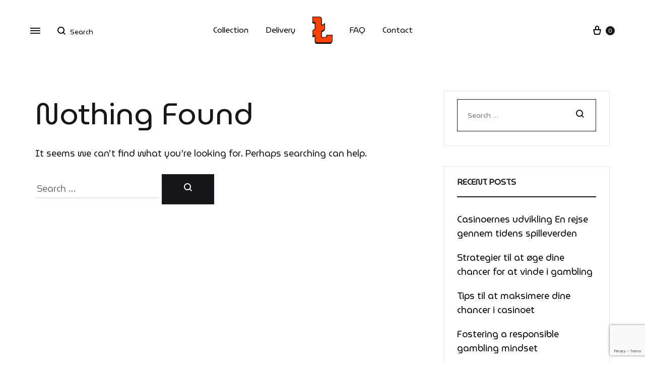

--- FILE ---
content_type: text/html; charset=UTF-8
request_url: https://shop.lazarski.pl/author/aksen-semak/
body_size: 25453
content:
<!doctype html>
<html lang="en-US">
<head>
	<meta charset="UTF-8">
	<meta name="viewport" content="width=device-width, initial-scale=1">
	<link rel="profile" href="https://gmpg.org/xfn/11">

	<title>Aksen Semak &#8211; Ł.SHOP | Łazarski Shop | Sklep Uczelni Łazarskiego</title>
<meta name='robots' content='max-image-preview:large' />
<link rel='dns-prefetch' href='//www.googletagmanager.com' />
<link rel="alternate" type="application/rss+xml" title="Ł.SHOP | Łazarski Shop | Sklep Uczelni Łazarskiego &raquo; Feed" href="https://shop.lazarski.pl/feed/" />
<link rel="alternate" type="application/rss+xml" title="Ł.SHOP | Łazarski Shop | Sklep Uczelni Łazarskiego &raquo; Comments Feed" href="https://shop.lazarski.pl/comments/feed/" />
<link rel="alternate" type="application/rss+xml" title="Ł.SHOP | Łazarski Shop | Sklep Uczelni Łazarskiego &raquo; Posts by Aksen Semak Feed" href="https://shop.lazarski.pl/author/aksen-semak/feed/" />
<style id='wp-img-auto-sizes-contain-inline-css' type='text/css'>
img:is([sizes=auto i],[sizes^="auto," i]){contain-intrinsic-size:3000px 1500px}
/*# sourceURL=wp-img-auto-sizes-contain-inline-css */
</style>
<style id='wp-emoji-styles-inline-css' type='text/css'>

	img.wp-smiley, img.emoji {
		display: inline !important;
		border: none !important;
		box-shadow: none !important;
		height: 1em !important;
		width: 1em !important;
		margin: 0 0.07em !important;
		vertical-align: -0.1em !important;
		background: none !important;
		padding: 0 !important;
	}
/*# sourceURL=wp-emoji-styles-inline-css */
</style>
<style id='wp-block-library-inline-css' type='text/css'>
:root{--wp-block-synced-color:#7a00df;--wp-block-synced-color--rgb:122,0,223;--wp-bound-block-color:var(--wp-block-synced-color);--wp-editor-canvas-background:#ddd;--wp-admin-theme-color:#007cba;--wp-admin-theme-color--rgb:0,124,186;--wp-admin-theme-color-darker-10:#006ba1;--wp-admin-theme-color-darker-10--rgb:0,107,160.5;--wp-admin-theme-color-darker-20:#005a87;--wp-admin-theme-color-darker-20--rgb:0,90,135;--wp-admin-border-width-focus:2px}@media (min-resolution:192dpi){:root{--wp-admin-border-width-focus:1.5px}}.wp-element-button{cursor:pointer}:root .has-very-light-gray-background-color{background-color:#eee}:root .has-very-dark-gray-background-color{background-color:#313131}:root .has-very-light-gray-color{color:#eee}:root .has-very-dark-gray-color{color:#313131}:root .has-vivid-green-cyan-to-vivid-cyan-blue-gradient-background{background:linear-gradient(135deg,#00d084,#0693e3)}:root .has-purple-crush-gradient-background{background:linear-gradient(135deg,#34e2e4,#4721fb 50%,#ab1dfe)}:root .has-hazy-dawn-gradient-background{background:linear-gradient(135deg,#faaca8,#dad0ec)}:root .has-subdued-olive-gradient-background{background:linear-gradient(135deg,#fafae1,#67a671)}:root .has-atomic-cream-gradient-background{background:linear-gradient(135deg,#fdd79a,#004a59)}:root .has-nightshade-gradient-background{background:linear-gradient(135deg,#330968,#31cdcf)}:root .has-midnight-gradient-background{background:linear-gradient(135deg,#020381,#2874fc)}:root{--wp--preset--font-size--normal:16px;--wp--preset--font-size--huge:42px}.has-regular-font-size{font-size:1em}.has-larger-font-size{font-size:2.625em}.has-normal-font-size{font-size:var(--wp--preset--font-size--normal)}.has-huge-font-size{font-size:var(--wp--preset--font-size--huge)}.has-text-align-center{text-align:center}.has-text-align-left{text-align:left}.has-text-align-right{text-align:right}.has-fit-text{white-space:nowrap!important}#end-resizable-editor-section{display:none}.aligncenter{clear:both}.items-justified-left{justify-content:flex-start}.items-justified-center{justify-content:center}.items-justified-right{justify-content:flex-end}.items-justified-space-between{justify-content:space-between}.screen-reader-text{border:0;clip-path:inset(50%);height:1px;margin:-1px;overflow:hidden;padding:0;position:absolute;width:1px;word-wrap:normal!important}.screen-reader-text:focus{background-color:#ddd;clip-path:none;color:#444;display:block;font-size:1em;height:auto;left:5px;line-height:normal;padding:15px 23px 14px;text-decoration:none;top:5px;width:auto;z-index:100000}html :where(.has-border-color){border-style:solid}html :where([style*=border-top-color]){border-top-style:solid}html :where([style*=border-right-color]){border-right-style:solid}html :where([style*=border-bottom-color]){border-bottom-style:solid}html :where([style*=border-left-color]){border-left-style:solid}html :where([style*=border-width]){border-style:solid}html :where([style*=border-top-width]){border-top-style:solid}html :where([style*=border-right-width]){border-right-style:solid}html :where([style*=border-bottom-width]){border-bottom-style:solid}html :where([style*=border-left-width]){border-left-style:solid}html :where(img[class*=wp-image-]){height:auto;max-width:100%}:where(figure){margin:0 0 1em}html :where(.is-position-sticky){--wp-admin--admin-bar--position-offset:var(--wp-admin--admin-bar--height,0px)}@media screen and (max-width:600px){html :where(.is-position-sticky){--wp-admin--admin-bar--position-offset:0px}}

/*# sourceURL=wp-block-library-inline-css */
</style><style id='global-styles-inline-css' type='text/css'>
:root{--wp--preset--aspect-ratio--square: 1;--wp--preset--aspect-ratio--4-3: 4/3;--wp--preset--aspect-ratio--3-4: 3/4;--wp--preset--aspect-ratio--3-2: 3/2;--wp--preset--aspect-ratio--2-3: 2/3;--wp--preset--aspect-ratio--16-9: 16/9;--wp--preset--aspect-ratio--9-16: 9/16;--wp--preset--color--black: #000000;--wp--preset--color--cyan-bluish-gray: #abb8c3;--wp--preset--color--white: #ffffff;--wp--preset--color--pale-pink: #f78da7;--wp--preset--color--vivid-red: #cf2e2e;--wp--preset--color--luminous-vivid-orange: #ff6900;--wp--preset--color--luminous-vivid-amber: #fcb900;--wp--preset--color--light-green-cyan: #7bdcb5;--wp--preset--color--vivid-green-cyan: #00d084;--wp--preset--color--pale-cyan-blue: #8ed1fc;--wp--preset--color--vivid-cyan-blue: #0693e3;--wp--preset--color--vivid-purple: #9b51e0;--wp--preset--gradient--vivid-cyan-blue-to-vivid-purple: linear-gradient(135deg,rgb(6,147,227) 0%,rgb(155,81,224) 100%);--wp--preset--gradient--light-green-cyan-to-vivid-green-cyan: linear-gradient(135deg,rgb(122,220,180) 0%,rgb(0,208,130) 100%);--wp--preset--gradient--luminous-vivid-amber-to-luminous-vivid-orange: linear-gradient(135deg,rgb(252,185,0) 0%,rgb(255,105,0) 100%);--wp--preset--gradient--luminous-vivid-orange-to-vivid-red: linear-gradient(135deg,rgb(255,105,0) 0%,rgb(207,46,46) 100%);--wp--preset--gradient--very-light-gray-to-cyan-bluish-gray: linear-gradient(135deg,rgb(238,238,238) 0%,rgb(169,184,195) 100%);--wp--preset--gradient--cool-to-warm-spectrum: linear-gradient(135deg,rgb(74,234,220) 0%,rgb(151,120,209) 20%,rgb(207,42,186) 40%,rgb(238,44,130) 60%,rgb(251,105,98) 80%,rgb(254,248,76) 100%);--wp--preset--gradient--blush-light-purple: linear-gradient(135deg,rgb(255,206,236) 0%,rgb(152,150,240) 100%);--wp--preset--gradient--blush-bordeaux: linear-gradient(135deg,rgb(254,205,165) 0%,rgb(254,45,45) 50%,rgb(107,0,62) 100%);--wp--preset--gradient--luminous-dusk: linear-gradient(135deg,rgb(255,203,112) 0%,rgb(199,81,192) 50%,rgb(65,88,208) 100%);--wp--preset--gradient--pale-ocean: linear-gradient(135deg,rgb(255,245,203) 0%,rgb(182,227,212) 50%,rgb(51,167,181) 100%);--wp--preset--gradient--electric-grass: linear-gradient(135deg,rgb(202,248,128) 0%,rgb(113,206,126) 100%);--wp--preset--gradient--midnight: linear-gradient(135deg,rgb(2,3,129) 0%,rgb(40,116,252) 100%);--wp--preset--font-size--small: 12px;--wp--preset--font-size--medium: 24px;--wp--preset--font-size--large: 40px;--wp--preset--font-size--x-large: 42px;--wp--preset--font-size--normal: 18px;--wp--preset--font-size--huge: 64px;--wp--preset--spacing--20: 0.44rem;--wp--preset--spacing--30: 0.67rem;--wp--preset--spacing--40: 1rem;--wp--preset--spacing--50: 1.5rem;--wp--preset--spacing--60: 2.25rem;--wp--preset--spacing--70: 3.38rem;--wp--preset--spacing--80: 5.06rem;--wp--preset--shadow--natural: 6px 6px 9px rgba(0, 0, 0, 0.2);--wp--preset--shadow--deep: 12px 12px 50px rgba(0, 0, 0, 0.4);--wp--preset--shadow--sharp: 6px 6px 0px rgba(0, 0, 0, 0.2);--wp--preset--shadow--outlined: 6px 6px 0px -3px rgb(255, 255, 255), 6px 6px rgb(0, 0, 0);--wp--preset--shadow--crisp: 6px 6px 0px rgb(0, 0, 0);}:where(.is-layout-flex){gap: 0.5em;}:where(.is-layout-grid){gap: 0.5em;}body .is-layout-flex{display: flex;}.is-layout-flex{flex-wrap: wrap;align-items: center;}.is-layout-flex > :is(*, div){margin: 0;}body .is-layout-grid{display: grid;}.is-layout-grid > :is(*, div){margin: 0;}:where(.wp-block-columns.is-layout-flex){gap: 2em;}:where(.wp-block-columns.is-layout-grid){gap: 2em;}:where(.wp-block-post-template.is-layout-flex){gap: 1.25em;}:where(.wp-block-post-template.is-layout-grid){gap: 1.25em;}.has-black-color{color: var(--wp--preset--color--black) !important;}.has-cyan-bluish-gray-color{color: var(--wp--preset--color--cyan-bluish-gray) !important;}.has-white-color{color: var(--wp--preset--color--white) !important;}.has-pale-pink-color{color: var(--wp--preset--color--pale-pink) !important;}.has-vivid-red-color{color: var(--wp--preset--color--vivid-red) !important;}.has-luminous-vivid-orange-color{color: var(--wp--preset--color--luminous-vivid-orange) !important;}.has-luminous-vivid-amber-color{color: var(--wp--preset--color--luminous-vivid-amber) !important;}.has-light-green-cyan-color{color: var(--wp--preset--color--light-green-cyan) !important;}.has-vivid-green-cyan-color{color: var(--wp--preset--color--vivid-green-cyan) !important;}.has-pale-cyan-blue-color{color: var(--wp--preset--color--pale-cyan-blue) !important;}.has-vivid-cyan-blue-color{color: var(--wp--preset--color--vivid-cyan-blue) !important;}.has-vivid-purple-color{color: var(--wp--preset--color--vivid-purple) !important;}.has-black-background-color{background-color: var(--wp--preset--color--black) !important;}.has-cyan-bluish-gray-background-color{background-color: var(--wp--preset--color--cyan-bluish-gray) !important;}.has-white-background-color{background-color: var(--wp--preset--color--white) !important;}.has-pale-pink-background-color{background-color: var(--wp--preset--color--pale-pink) !important;}.has-vivid-red-background-color{background-color: var(--wp--preset--color--vivid-red) !important;}.has-luminous-vivid-orange-background-color{background-color: var(--wp--preset--color--luminous-vivid-orange) !important;}.has-luminous-vivid-amber-background-color{background-color: var(--wp--preset--color--luminous-vivid-amber) !important;}.has-light-green-cyan-background-color{background-color: var(--wp--preset--color--light-green-cyan) !important;}.has-vivid-green-cyan-background-color{background-color: var(--wp--preset--color--vivid-green-cyan) !important;}.has-pale-cyan-blue-background-color{background-color: var(--wp--preset--color--pale-cyan-blue) !important;}.has-vivid-cyan-blue-background-color{background-color: var(--wp--preset--color--vivid-cyan-blue) !important;}.has-vivid-purple-background-color{background-color: var(--wp--preset--color--vivid-purple) !important;}.has-black-border-color{border-color: var(--wp--preset--color--black) !important;}.has-cyan-bluish-gray-border-color{border-color: var(--wp--preset--color--cyan-bluish-gray) !important;}.has-white-border-color{border-color: var(--wp--preset--color--white) !important;}.has-pale-pink-border-color{border-color: var(--wp--preset--color--pale-pink) !important;}.has-vivid-red-border-color{border-color: var(--wp--preset--color--vivid-red) !important;}.has-luminous-vivid-orange-border-color{border-color: var(--wp--preset--color--luminous-vivid-orange) !important;}.has-luminous-vivid-amber-border-color{border-color: var(--wp--preset--color--luminous-vivid-amber) !important;}.has-light-green-cyan-border-color{border-color: var(--wp--preset--color--light-green-cyan) !important;}.has-vivid-green-cyan-border-color{border-color: var(--wp--preset--color--vivid-green-cyan) !important;}.has-pale-cyan-blue-border-color{border-color: var(--wp--preset--color--pale-cyan-blue) !important;}.has-vivid-cyan-blue-border-color{border-color: var(--wp--preset--color--vivid-cyan-blue) !important;}.has-vivid-purple-border-color{border-color: var(--wp--preset--color--vivid-purple) !important;}.has-vivid-cyan-blue-to-vivid-purple-gradient-background{background: var(--wp--preset--gradient--vivid-cyan-blue-to-vivid-purple) !important;}.has-light-green-cyan-to-vivid-green-cyan-gradient-background{background: var(--wp--preset--gradient--light-green-cyan-to-vivid-green-cyan) !important;}.has-luminous-vivid-amber-to-luminous-vivid-orange-gradient-background{background: var(--wp--preset--gradient--luminous-vivid-amber-to-luminous-vivid-orange) !important;}.has-luminous-vivid-orange-to-vivid-red-gradient-background{background: var(--wp--preset--gradient--luminous-vivid-orange-to-vivid-red) !important;}.has-very-light-gray-to-cyan-bluish-gray-gradient-background{background: var(--wp--preset--gradient--very-light-gray-to-cyan-bluish-gray) !important;}.has-cool-to-warm-spectrum-gradient-background{background: var(--wp--preset--gradient--cool-to-warm-spectrum) !important;}.has-blush-light-purple-gradient-background{background: var(--wp--preset--gradient--blush-light-purple) !important;}.has-blush-bordeaux-gradient-background{background: var(--wp--preset--gradient--blush-bordeaux) !important;}.has-luminous-dusk-gradient-background{background: var(--wp--preset--gradient--luminous-dusk) !important;}.has-pale-ocean-gradient-background{background: var(--wp--preset--gradient--pale-ocean) !important;}.has-electric-grass-gradient-background{background: var(--wp--preset--gradient--electric-grass) !important;}.has-midnight-gradient-background{background: var(--wp--preset--gradient--midnight) !important;}.has-small-font-size{font-size: var(--wp--preset--font-size--small) !important;}.has-medium-font-size{font-size: var(--wp--preset--font-size--medium) !important;}.has-large-font-size{font-size: var(--wp--preset--font-size--large) !important;}.has-x-large-font-size{font-size: var(--wp--preset--font-size--x-large) !important;}
/*# sourceURL=global-styles-inline-css */
</style>

<style id='classic-theme-styles-inline-css' type='text/css'>
/*! This file is auto-generated */
.wp-block-button__link{color:#fff;background-color:#32373c;border-radius:9999px;box-shadow:none;text-decoration:none;padding:calc(.667em + 2px) calc(1.333em + 2px);font-size:1.125em}.wp-block-file__button{background:#32373c;color:#fff;text-decoration:none}
/*# sourceURL=/wp-includes/css/classic-themes.min.css */
</style>
<link rel='stylesheet' id='wpcf7-redirect-script-frontend-css' href='https://shop.lazarski.pl/wp-content/plugins/wpcf7-redirect/build/css/wpcf7-redirect-frontend.min.css?ver=1.1' type='text/css' media='all' />
<link rel='stylesheet' id='announcer-css-css' href='https://shop.lazarski.pl/wp-content/plugins/announcer/public/css/style.css?ver=5.9' type='text/css' media='all' />
<link rel='stylesheet' id='contact-form-7-css' href='https://shop.lazarski.pl/wp-content/plugins/contact-form-7/includes/css/styles.css?ver=5.8.2' type='text/css' media='all' />
<link rel='stylesheet' id='rs-plugin-settings-css' href='https://shop.lazarski.pl/wp-content/plugins/revslider/public/assets/css/rs6.css?ver=6.3.6' type='text/css' media='all' />
<style id='rs-plugin-settings-inline-css' type='text/css'>
#rs-demo-id {}
/*# sourceURL=rs-plugin-settings-inline-css */
</style>
<style id='woocommerce-inline-inline-css' type='text/css'>
.woocommerce form .form-row .required { visibility: visible; }
/*# sourceURL=woocommerce-inline-inline-css */
</style>
<link rel='stylesheet' id='konte-fonts-css' href='https://fonts.googleapis.com/css?family=Crimson+Text%3A600%7CMuseoModerno%7CCrimson+Text&#038;subset=latin%2Clatin-ext&#038;ver=6.9' type='text/css' media='all' />
<link rel='stylesheet' id='animate-css' href='https://shop.lazarski.pl/wp-content/themes/konte/css/animate.css?ver=3.5.2' type='text/css' media='all' />
<link rel='stylesheet' id='font-awesome-css' href='https://shop.lazarski.pl/wp-content/themes/konte/css/font-awesome.min.css?ver=4.7.0' type='text/css' media='all' />
<link rel='stylesheet' id='bootstrap-grid-css' href='https://shop.lazarski.pl/wp-content/themes/konte/css/bootstrap.css?ver=3.3.7' type='text/css' media='all' />
<link rel='stylesheet' id='konte-css' href='https://shop.lazarski.pl/wp-content/themes/konte/style.css?ver=1.0.0' type='text/css' media='all' />
<style id='konte-inline-css' type='text/css'>
body, .block-editor .editor-styles-wrapper{font-family: MuseoModerno;}.topbar {height: 40px}.header-main, .header-v10 .site-branding { height: 120px; }.header-bottom { height: 90px; }.header-mobile {height: 60px}.logo img {width: 40px;}.logo svg {width: 40px;height: auto;}.hamburger-screen-background { background-image: url(https://shop.lazarski.pl/wp-content/uploads/2021/04/0A0A0198-min.jpg); }
/*# sourceURL=konte-inline-css */
</style>
<link rel='stylesheet' id='soo-wishlist-css' href='https://shop.lazarski.pl/wp-content/plugins/soo-wishlist/assets/css/wishlist.css?ver=1.2.5' type='text/css' media='all' />
<link rel='stylesheet' id='tawcvs-frontend-css' href='https://shop.lazarski.pl/wp-content/plugins/variation-swatches-for-woocommerce/assets/css/frontend.css?ver=2.2.0' type='text/css' media='all' />
<link rel='stylesheet' id='konte-child-css' href='https://shop.lazarski.pl/wp-content/themes/konte-child/style.css?ver=6.9' type='text/css' media='all' />
<link rel='stylesheet' id='select2-css' href='https://shop.lazarski.pl/wp-content/plugins/woocommerce/assets/css/select2.css?ver=8.2.4' type='text/css' media='all' />
<link rel='stylesheet' id='konte-woocommerce-css' href='https://shop.lazarski.pl/wp-content/themes/konte/woocommerce.css?ver=6.9' type='text/css' media='all' />
<style id='konte-woocommerce-inline-css' type='text/css'>
.woocommerce-badge.onsale {background-color: #3ee590}.woocommerce-badge.new {background-color: #ffb453}.woocommerce-badge.featured {background-color: #ff736c}.woocommerce-badge.sold-out {background-color: #838889}
/*# sourceURL=konte-woocommerce-inline-css */
</style>
<script type="text/template" id="tmpl-variation-template">
	<div class="woocommerce-variation-description">{{{ data.variation.variation_description }}}</div>
	<div class="woocommerce-variation-price">{{{ data.variation.price_html }}}</div>
	<div class="woocommerce-variation-availability">{{{ data.variation.availability_html }}}</div>
</script>
<script type="text/template" id="tmpl-unavailable-variation-template">
	<p>Sorry, this product is unavailable. Please choose a different combination.</p>
</script>
<script type="text/javascript" src="https://shop.lazarski.pl/wp-includes/js/jquery/jquery.min.js?ver=3.7.1" id="jquery-core-js"></script>
<script type="text/javascript" src="https://shop.lazarski.pl/wp-includes/js/jquery/jquery-migrate.min.js?ver=3.4.1" id="jquery-migrate-js"></script>
<script type="text/javascript" src="https://shop.lazarski.pl/wp-content/plugins/announcer/public/js/script.js?ver=5.9" id="announcer-js-js"></script>
<script type="text/javascript" src="https://shop.lazarski.pl/wp-content/plugins/revslider/public/assets/js/rbtools.min.js?ver=6.3.6" id="tp-tools-js"></script>
<script type="text/javascript" src="https://shop.lazarski.pl/wp-content/plugins/revslider/public/assets/js/rs6.min.js?ver=6.3.6" id="revmin-js"></script>
<script type="text/javascript" src="https://shop.lazarski.pl/wp-content/plugins/woocommerce/assets/js/jquery-blockui/jquery.blockUI.min.js?ver=2.7.0-wc.8.2.4" id="jquery-blockui-js"></script>
<script type="text/javascript" id="wc-add-to-cart-js-extra">
/* <![CDATA[ */
var wc_add_to_cart_params = {"ajax_url":"/wp-admin/admin-ajax.php","wc_ajax_url":"/?wc-ajax=%%endpoint%%","i18n_view_cart":"View cart","cart_url":"https://shop.lazarski.pl/cart/","is_cart":"","cart_redirect_after_add":"no"};
//# sourceURL=wc-add-to-cart-js-extra
/* ]]> */
</script>
<script type="text/javascript" src="https://shop.lazarski.pl/wp-content/plugins/woocommerce/assets/js/frontend/add-to-cart.min.js?ver=8.2.4" id="wc-add-to-cart-js"></script>
<script type="text/javascript" src="https://shop.lazarski.pl/wp-content/plugins/js_composer/assets/js/vendors/woocommerce-add-to-cart.js?ver=6.5.0" id="vc_woocommerce-add-to-cart-js-js"></script>
<script type="text/javascript" id="kk-script-js-extra">
/* <![CDATA[ */
var fetchCartItems = {"ajax_url":"https://shop.lazarski.pl/wp-admin/admin-ajax.php","action":"kk_wc_fetchcartitems","nonce":"9bf08cbb6b","currency":"PLN"};
//# sourceURL=kk-script-js-extra
/* ]]> */
</script>
<script type="text/javascript" src="https://shop.lazarski.pl/wp-content/plugins/kliken-marketing-for-google/assets/kk-script.js?ver=6.9" id="kk-script-js"></script>

<!-- Google Analytics snippet added by Site Kit -->
<script type="text/javascript" src="https://www.googletagmanager.com/gtag/js?id=UA-194661040-1" id="google_gtagjs-js" async></script>
<script type="text/javascript" id="google_gtagjs-js-after">
/* <![CDATA[ */
window.dataLayer = window.dataLayer || [];function gtag(){dataLayer.push(arguments);}
gtag('set', 'linker', {"domains":["shop.lazarski.pl"]} );
gtag("js", new Date());
gtag("set", "developer_id.dZTNiMT", true);
gtag("config", "UA-194661040-1", {"anonymize_ip":true});
//# sourceURL=google_gtagjs-js-after
/* ]]> */
</script>

<!-- End Google Analytics snippet added by Site Kit -->
<link rel="https://api.w.org/" href="https://shop.lazarski.pl/wp-json/" /><link rel="alternate" title="JSON" type="application/json" href="https://shop.lazarski.pl/wp-json/wp/v2/users/2" /><link rel="EditURI" type="application/rsd+xml" title="RSD" href="https://shop.lazarski.pl/xmlrpc.php?rsd" />
<meta name="generator" content="WordPress 6.9" />
<meta name="generator" content="WooCommerce 8.2.4" />
<meta name="generator" content="Site Kit by Google 1.113.0" />
<!--BEGIN: TRACKING CODE MANAGER (v2.0.16) BY INTELLYWP.COM IN HEAD//-->
<meta name="facebook-domain-verification" content="oyxzmxh51nuiv0h8rz75haqfp640wc" />
<!--END: https://wordpress.org/plugins/tracking-code-manager IN HEAD//-->	<noscript><style>.woocommerce-product-gallery{ opacity: 1 !important; }</style></noscript>
	<style type="text/css">.recentcomments a{display:inline !important;padding:0 !important;margin:0 !important;}</style><meta name="generator" content="Powered by WPBakery Page Builder - drag and drop page builder for WordPress."/>
<meta name="generator" content="Powered by Slider Revolution 6.3.6 - responsive, Mobile-Friendly Slider Plugin for WordPress with comfortable drag and drop interface." />
<link rel="icon" href="https://shop.lazarski.pl/wp-content/uploads/2021/02/cropped-SI2-32x32.png" sizes="32x32" />
<link rel="icon" href="https://shop.lazarski.pl/wp-content/uploads/2021/02/cropped-SI2-192x192.png" sizes="192x192" />
<link rel="apple-touch-icon" href="https://shop.lazarski.pl/wp-content/uploads/2021/02/cropped-SI2-180x180.png" />
<meta name="msapplication-TileImage" content="https://shop.lazarski.pl/wp-content/uploads/2021/02/cropped-SI2-270x270.png" />
<script type="text/javascript">function setREVStartSize(e){
			//window.requestAnimationFrame(function() {				 
				window.RSIW = window.RSIW===undefined ? window.innerWidth : window.RSIW;	
				window.RSIH = window.RSIH===undefined ? window.innerHeight : window.RSIH;	
				try {								
					var pw = document.getElementById(e.c).parentNode.offsetWidth,
						newh;
					pw = pw===0 || isNaN(pw) ? window.RSIW : pw;
					e.tabw = e.tabw===undefined ? 0 : parseInt(e.tabw);
					e.thumbw = e.thumbw===undefined ? 0 : parseInt(e.thumbw);
					e.tabh = e.tabh===undefined ? 0 : parseInt(e.tabh);
					e.thumbh = e.thumbh===undefined ? 0 : parseInt(e.thumbh);
					e.tabhide = e.tabhide===undefined ? 0 : parseInt(e.tabhide);
					e.thumbhide = e.thumbhide===undefined ? 0 : parseInt(e.thumbhide);
					e.mh = e.mh===undefined || e.mh=="" || e.mh==="auto" ? 0 : parseInt(e.mh,0);		
					if(e.layout==="fullscreen" || e.l==="fullscreen") 						
						newh = Math.max(e.mh,window.RSIH);					
					else{					
						e.gw = Array.isArray(e.gw) ? e.gw : [e.gw];
						for (var i in e.rl) if (e.gw[i]===undefined || e.gw[i]===0) e.gw[i] = e.gw[i-1];					
						e.gh = e.el===undefined || e.el==="" || (Array.isArray(e.el) && e.el.length==0)? e.gh : e.el;
						e.gh = Array.isArray(e.gh) ? e.gh : [e.gh];
						for (var i in e.rl) if (e.gh[i]===undefined || e.gh[i]===0) e.gh[i] = e.gh[i-1];
											
						var nl = new Array(e.rl.length),
							ix = 0,						
							sl;					
						e.tabw = e.tabhide>=pw ? 0 : e.tabw;
						e.thumbw = e.thumbhide>=pw ? 0 : e.thumbw;
						e.tabh = e.tabhide>=pw ? 0 : e.tabh;
						e.thumbh = e.thumbhide>=pw ? 0 : e.thumbh;					
						for (var i in e.rl) nl[i] = e.rl[i]<window.RSIW ? 0 : e.rl[i];
						sl = nl[0];									
						for (var i in nl) if (sl>nl[i] && nl[i]>0) { sl = nl[i]; ix=i;}															
						var m = pw>(e.gw[ix]+e.tabw+e.thumbw) ? 1 : (pw-(e.tabw+e.thumbw)) / (e.gw[ix]);					
						newh =  (e.gh[ix] * m) + (e.tabh + e.thumbh);
					}				
					if(window.rs_init_css===undefined) window.rs_init_css = document.head.appendChild(document.createElement("style"));					
					document.getElementById(e.c).height = newh+"px";
					window.rs_init_css.innerHTML += "#"+e.c+"_wrapper { height: "+newh+"px }";				
				} catch(e){
					console.log("Failure at Presize of Slider:" + e)
				}					   
			//});
		  };</script>
<style id="kirki-inline-styles">/* vietnamese */
@font-face {
  font-family: 'MuseoModerno';
  font-style: normal;
  font-weight: 400;
  font-display: swap;
  src: url(https://shop.lazarski.pl/wp-content/fonts/museomoderno/font) format('woff');
  unicode-range: U+0102-0103, U+0110-0111, U+0128-0129, U+0168-0169, U+01A0-01A1, U+01AF-01B0, U+0300-0301, U+0303-0304, U+0308-0309, U+0323, U+0329, U+1EA0-1EF9, U+20AB;
}
/* latin-ext */
@font-face {
  font-family: 'MuseoModerno';
  font-style: normal;
  font-weight: 400;
  font-display: swap;
  src: url(https://shop.lazarski.pl/wp-content/fonts/museomoderno/font) format('woff');
  unicode-range: U+0100-02BA, U+02BD-02C5, U+02C7-02CC, U+02CE-02D7, U+02DD-02FF, U+0304, U+0308, U+0329, U+1D00-1DBF, U+1E00-1E9F, U+1EF2-1EFF, U+2020, U+20A0-20AB, U+20AD-20C0, U+2113, U+2C60-2C7F, U+A720-A7FF;
}
/* latin */
@font-face {
  font-family: 'MuseoModerno';
  font-style: normal;
  font-weight: 400;
  font-display: swap;
  src: url(https://shop.lazarski.pl/wp-content/fonts/museomoderno/font) format('woff');
  unicode-range: U+0000-00FF, U+0131, U+0152-0153, U+02BB-02BC, U+02C6, U+02DA, U+02DC, U+0304, U+0308, U+0329, U+2000-206F, U+20AC, U+2122, U+2191, U+2193, U+2212, U+2215, U+FEFF, U+FFFD;
}/* devanagari */
@font-face {
  font-family: 'Poppins';
  font-style: normal;
  font-weight: 700;
  font-display: swap;
  src: url(https://shop.lazarski.pl/wp-content/fonts/poppins/font) format('woff');
  unicode-range: U+0900-097F, U+1CD0-1CF9, U+200C-200D, U+20A8, U+20B9, U+20F0, U+25CC, U+A830-A839, U+A8E0-A8FF, U+11B00-11B09;
}
/* latin-ext */
@font-face {
  font-family: 'Poppins';
  font-style: normal;
  font-weight: 700;
  font-display: swap;
  src: url(https://shop.lazarski.pl/wp-content/fonts/poppins/font) format('woff');
  unicode-range: U+0100-02BA, U+02BD-02C5, U+02C7-02CC, U+02CE-02D7, U+02DD-02FF, U+0304, U+0308, U+0329, U+1D00-1DBF, U+1E00-1E9F, U+1EF2-1EFF, U+2020, U+20A0-20AB, U+20AD-20C0, U+2113, U+2C60-2C7F, U+A720-A7FF;
}
/* latin */
@font-face {
  font-family: 'Poppins';
  font-style: normal;
  font-weight: 700;
  font-display: swap;
  src: url(https://shop.lazarski.pl/wp-content/fonts/poppins/font) format('woff');
  unicode-range: U+0000-00FF, U+0131, U+0152-0153, U+02BB-02BC, U+02C6, U+02DA, U+02DC, U+0304, U+0308, U+0329, U+2000-206F, U+20AC, U+2122, U+2191, U+2193, U+2212, U+2215, U+FEFF, U+FFFD;
}/* vietnamese */
@font-face {
  font-family: 'MuseoModerno';
  font-style: normal;
  font-weight: 400;
  font-display: swap;
  src: url(https://shop.lazarski.pl/wp-content/fonts/museomoderno/font) format('woff');
  unicode-range: U+0102-0103, U+0110-0111, U+0128-0129, U+0168-0169, U+01A0-01A1, U+01AF-01B0, U+0300-0301, U+0303-0304, U+0308-0309, U+0323, U+0329, U+1EA0-1EF9, U+20AB;
}
/* latin-ext */
@font-face {
  font-family: 'MuseoModerno';
  font-style: normal;
  font-weight: 400;
  font-display: swap;
  src: url(https://shop.lazarski.pl/wp-content/fonts/museomoderno/font) format('woff');
  unicode-range: U+0100-02BA, U+02BD-02C5, U+02C7-02CC, U+02CE-02D7, U+02DD-02FF, U+0304, U+0308, U+0329, U+1D00-1DBF, U+1E00-1E9F, U+1EF2-1EFF, U+2020, U+20A0-20AB, U+20AD-20C0, U+2113, U+2C60-2C7F, U+A720-A7FF;
}
/* latin */
@font-face {
  font-family: 'MuseoModerno';
  font-style: normal;
  font-weight: 400;
  font-display: swap;
  src: url(https://shop.lazarski.pl/wp-content/fonts/museomoderno/font) format('woff');
  unicode-range: U+0000-00FF, U+0131, U+0152-0153, U+02BB-02BC, U+02C6, U+02DA, U+02DC, U+0304, U+0308, U+0329, U+2000-206F, U+20AC, U+2122, U+2191, U+2193, U+2212, U+2215, U+FEFF, U+FFFD;
}/* devanagari */
@font-face {
  font-family: 'Poppins';
  font-style: normal;
  font-weight: 700;
  font-display: swap;
  src: url(https://shop.lazarski.pl/wp-content/fonts/poppins/font) format('woff');
  unicode-range: U+0900-097F, U+1CD0-1CF9, U+200C-200D, U+20A8, U+20B9, U+20F0, U+25CC, U+A830-A839, U+A8E0-A8FF, U+11B00-11B09;
}
/* latin-ext */
@font-face {
  font-family: 'Poppins';
  font-style: normal;
  font-weight: 700;
  font-display: swap;
  src: url(https://shop.lazarski.pl/wp-content/fonts/poppins/font) format('woff');
  unicode-range: U+0100-02BA, U+02BD-02C5, U+02C7-02CC, U+02CE-02D7, U+02DD-02FF, U+0304, U+0308, U+0329, U+1D00-1DBF, U+1E00-1E9F, U+1EF2-1EFF, U+2020, U+20A0-20AB, U+20AD-20C0, U+2113, U+2C60-2C7F, U+A720-A7FF;
}
/* latin */
@font-face {
  font-family: 'Poppins';
  font-style: normal;
  font-weight: 700;
  font-display: swap;
  src: url(https://shop.lazarski.pl/wp-content/fonts/poppins/font) format('woff');
  unicode-range: U+0000-00FF, U+0131, U+0152-0153, U+02BB-02BC, U+02C6, U+02DA, U+02DC, U+0304, U+0308, U+0329, U+2000-206F, U+20AC, U+2122, U+2191, U+2193, U+2212, U+2215, U+FEFF, U+FFFD;
}/* vietnamese */
@font-face {
  font-family: 'MuseoModerno';
  font-style: normal;
  font-weight: 400;
  font-display: swap;
  src: url(https://shop.lazarski.pl/wp-content/fonts/museomoderno/font) format('woff');
  unicode-range: U+0102-0103, U+0110-0111, U+0128-0129, U+0168-0169, U+01A0-01A1, U+01AF-01B0, U+0300-0301, U+0303-0304, U+0308-0309, U+0323, U+0329, U+1EA0-1EF9, U+20AB;
}
/* latin-ext */
@font-face {
  font-family: 'MuseoModerno';
  font-style: normal;
  font-weight: 400;
  font-display: swap;
  src: url(https://shop.lazarski.pl/wp-content/fonts/museomoderno/font) format('woff');
  unicode-range: U+0100-02BA, U+02BD-02C5, U+02C7-02CC, U+02CE-02D7, U+02DD-02FF, U+0304, U+0308, U+0329, U+1D00-1DBF, U+1E00-1E9F, U+1EF2-1EFF, U+2020, U+20A0-20AB, U+20AD-20C0, U+2113, U+2C60-2C7F, U+A720-A7FF;
}
/* latin */
@font-face {
  font-family: 'MuseoModerno';
  font-style: normal;
  font-weight: 400;
  font-display: swap;
  src: url(https://shop.lazarski.pl/wp-content/fonts/museomoderno/font) format('woff');
  unicode-range: U+0000-00FF, U+0131, U+0152-0153, U+02BB-02BC, U+02C6, U+02DA, U+02DC, U+0304, U+0308, U+0329, U+2000-206F, U+20AC, U+2122, U+2191, U+2193, U+2212, U+2215, U+FEFF, U+FFFD;
}/* devanagari */
@font-face {
  font-family: 'Poppins';
  font-style: normal;
  font-weight: 700;
  font-display: swap;
  src: url(https://shop.lazarski.pl/wp-content/fonts/poppins/font) format('woff');
  unicode-range: U+0900-097F, U+1CD0-1CF9, U+200C-200D, U+20A8, U+20B9, U+20F0, U+25CC, U+A830-A839, U+A8E0-A8FF, U+11B00-11B09;
}
/* latin-ext */
@font-face {
  font-family: 'Poppins';
  font-style: normal;
  font-weight: 700;
  font-display: swap;
  src: url(https://shop.lazarski.pl/wp-content/fonts/poppins/font) format('woff');
  unicode-range: U+0100-02BA, U+02BD-02C5, U+02C7-02CC, U+02CE-02D7, U+02DD-02FF, U+0304, U+0308, U+0329, U+1D00-1DBF, U+1E00-1E9F, U+1EF2-1EFF, U+2020, U+20A0-20AB, U+20AD-20C0, U+2113, U+2C60-2C7F, U+A720-A7FF;
}
/* latin */
@font-face {
  font-family: 'Poppins';
  font-style: normal;
  font-weight: 700;
  font-display: swap;
  src: url(https://shop.lazarski.pl/wp-content/fonts/poppins/font) format('woff');
  unicode-range: U+0000-00FF, U+0131, U+0152-0153, U+02BB-02BC, U+02C6, U+02DA, U+02DC, U+0304, U+0308, U+0329, U+2000-206F, U+20AC, U+2122, U+2191, U+2193, U+2212, U+2215, U+FEFF, U+FFFD;
}</style><noscript><style> .wpb_animate_when_almost_visible { opacity: 1; }</style></noscript><style id="wpforms-css-vars-root">
				:root {
					--wpforms-field-border-radius: 3px;
--wpforms-field-background-color: #ffffff;
--wpforms-field-border-color: rgba( 0, 0, 0, 0.25 );
--wpforms-field-text-color: rgba( 0, 0, 0, 0.7 );
--wpforms-label-color: rgba( 0, 0, 0, 0.85 );
--wpforms-label-sublabel-color: rgba( 0, 0, 0, 0.55 );
--wpforms-label-error-color: #d63637;
--wpforms-button-border-radius: 3px;
--wpforms-button-background-color: #066aab;
--wpforms-button-text-color: #ffffff;
--wpforms-field-size-input-height: 43px;
--wpforms-field-size-input-spacing: 15px;
--wpforms-field-size-font-size: 16px;
--wpforms-field-size-line-height: 19px;
--wpforms-field-size-padding-h: 14px;
--wpforms-field-size-checkbox-size: 16px;
--wpforms-field-size-sublabel-spacing: 5px;
--wpforms-field-size-icon-size: 1;
--wpforms-label-size-font-size: 16px;
--wpforms-label-size-line-height: 19px;
--wpforms-label-size-sublabel-font-size: 14px;
--wpforms-label-size-sublabel-line-height: 17px;
--wpforms-button-size-font-size: 17px;
--wpforms-button-size-height: 41px;
--wpforms-button-size-padding-h: 15px;
--wpforms-button-size-margin-top: 10px;

				}
			</style>
	<!-- Meta Pixel Code -->
<script>
!function(f,b,e,v,n,t,s)
{if(f.fbq)return;n=f.fbq=function(){n.callMethod?
n.callMethod.apply(n,arguments):n.queue.push(arguments)};
if(!f._fbq)f._fbq=n;n.push=n;n.loaded=!0;n.version='2.0';
n.queue=[];t=b.createElement(e);t.async=!0;
t.src=v;s=b.getElementsByTagName(e)[0];
s.parentNode.insertBefore(t,s)}(window, document,'script',
'https://connect.facebook.net/en_US/fbevents.js');
fbq('init', '968297051227655');
fbq('track', 'PageView');
</script>
<noscript><img height="1" width="1" style="display:none"
src="https://www.facebook.com/tr?id=968297051227655&ev=PageView&noscript=1"
/></noscript>
<!-- End Meta Pixel Code -->
</head>

<body data-rsssl=1 class="archive author author-aksen-semak author-2 wp-embed-responsive wp-theme-konte wp-child-theme-konte-child theme-konte woocommerce-no-js hfeed sidebar-right wpb-js-composer js-comp-ver-6.5.0 vc_responsive woocommerce-active">


<div id="svg-defs" class="svg-defs hidden"><svg xmlns="http://www.w3.org/2000/svg" xmlns:xlink="http://www.w3.org/1999/xlink"><symbol viewBox="0 0 24 24" id="account" xmlns="http://www.w3.org/2000/svg"><path d="M12 12c-2.5 0-4-1.5-4-4 0-2.39 1.61-4 4-4s4 1.61 4 4c0 2.5-1.5 4-4 4zm0-6c-.6 0-2 .19-2 2 0 1.42.58 2 2 2s2-.58 2-2c0-1.81-1.4-2-2-2zM18 20H6c-.55 0-1-.45-1-1 0-4.21 2.09-6 7-6s7 1.79 7 6c0 .55-.45 1-1 1zM7.04 18h9.92c-.17-1.76-1.04-3-4.96-3s-4.79 1.24-4.96 3z"/><path fill="none" d="M0 0h24v24H0z"/></symbol><symbol viewBox="2 2 10 10" id="arrow-breadcrumb" xmlns="http://www.w3.org/2000/svg"><path d="M9.156 7l-2.5 3.125-.669-.536L8.058 7 5.987 4.411l.669-.536z"/><path fill="none" d="M2 2h10v10H2z"/></symbol><symbol viewBox="0 0 32 32" id="arrow-down" xmlns="http://www.w3.org/2000/svg"><path fill="none" d="M0 0h32v32H0z"/><path d="M17 18V4h-2v14H9l7 10 7-10h-6zm-1.04 6.512L12.841 20H19.079l-3.119 4.512z"/></symbol><symbol viewBox="0 0 14 14" id="arrow-dropdown" xmlns="http://www.w3.org/2000/svg"><path d="M7 10.773L1.531 6.398l.938-1.171L7 8.851l4.531-3.624.938 1.171z"/><path fill="none" d="M0 0h14v14H0z"/></symbol><symbol viewBox="0 0 32 32" id="arrow-left" xmlns="http://www.w3.org/2000/svg"><path fill="none" d="M0 0h32v32H0z"/><path d="M14 17h14v-2H14V9L4 16l10 7v-6zm-6.512-1.04L12 12.841V19.079L7.488 15.96z"/></symbol><symbol viewBox="0 0 24 24" id="cart" xmlns="http://www.w3.org/2000/svg"><path fill="none" d="M0 0h24v24H0z"/><path d="M19 10h-3V7c0-2.206-1.794-4-4-4S8 4.794 8 7v3H5c-.55 0-.908.441-.797.979l1.879 9.042c.112.538.654.979 1.204.979h9.429c.55 0 1.092-.441 1.203-.979l1.879-9.042C19.908 10.441 19.55 10 19 10zm-9-3c0-1.103.897-2 2-2s2 .897 2 2v3h-4V7zm6.087 12H7.913l-1.455-7h11.313l-1.684 7z"/></symbol><symbol viewBox="0 0 12 12" id="check-checkbox" xmlns="http://www.w3.org/2000/svg"><path d="M4.177 10.543L.434 6.8l1.132-1.132 2.611 2.611 6.258-6.256 1.13 1.132z"/></symbol><symbol viewBox="0 0 24 24" id="close" xmlns="http://www.w3.org/2000/svg"><path fill="none" d="M0 0h24v24H0z"/><path d="M19.778 5.636l-1.414-1.414L12 10.586 5.636 4.222 4.222 5.636 10.586 12l-6.364 6.364 1.414 1.414L12 13.414l6.364 6.364 1.414-1.414L13.414 12z"/></symbol><symbol viewBox="0 0 18 18" id="close-mini" xmlns="http://www.w3.org/2000/svg"><path fill="none" d="M0 0h18v18H0z"/><path d="M11.576 5.576L9 8.152 6.424 5.576l-.848.848L8.152 9l-2.576 2.576.848.848L9 9.848l2.576 2.576.848-.848L9.848 9l2.576-2.576z"/><path d="M9 1a8 8 0 100 16A8 8 0 009 1zm0 15c-3.86 0-7-3.14-7-7s3.14-7 7-7 7 3.14 7 7-3.14 7-7 7z"/></symbol><symbol viewBox="0 0 16 16" id="comment" xmlns="http://www.w3.org/2000/svg"><path fill="none" d="M0 0h16v16H0z"/><path d="M13 3v8.826l-1.849-1.585L10.87 10H3V3h10m1-1H2v9h8.5l3.5 3V2z"/></symbol><symbol viewBox="0 0 40 40" id="error" xmlns="http://www.w3.org/2000/svg"><path d="M20 0C8.972 0 0 8.972 0 20s8.972 20 20 20 20-8.972 20-20S31.028 0 20 0zm0 38c-9.925 0-18-8.075-18-18S10.075 2 20 2s18 8.075 18 18-8.075 18-18 18z"/><path d="M25.293 13.293L20 18.586l-5.293-5.293-1.414 1.414L18.586 20l-5.293 5.293 1.414 1.414L20 21.414l5.293 5.293 1.414-1.414L21.414 20l5.293-5.293z"/></symbol><symbol viewBox="0 0 24 24" id="eye" xmlns="http://www.w3.org/2000/svg"><circle cx="12" cy="12" r="2"/><path d="M16.466 6.748C15.238 5.583 13.619 5 12 5s-3.238.583-4.466 1.748L2 12l5.534 5.252C8.762 18.417 10.381 19 12 19s3.238-.583 4.466-1.748L22 12l-5.534-5.252zm-1.377 9.053C14.274 16.574 13.177 17 12 17s-2.274-.426-3.089-1.199L4.905 12 8.91 8.199C9.726 7.426 10.823 7 12 7s2.274.426 3.089 1.199L19.095 12l-4.006 3.801z"/><path fill="none" d="M0 0h24v24H0z"/></symbol><symbol viewBox="0 0 24 24" id="filter" xmlns="http://www.w3.org/2000/svg"><path fill="none" d="M0 0h24v24H0z"/><path d="M9.859 7A3.991 3.991 0 006 4a4 4 0 000 8c1.862 0 3.412-1.278 3.859-3H22V7H9.859zM6 10a1.994 1.994 0 01-1.723-1C4.106 8.705 4 8.366 4 8s.106-.705.277-1c.347-.595.985-1 1.723-1s1.376.405 1.723 1c.171.295.277.634.277 1s-.106.705-.277 1c-.347.595-.985 1-1.723 1zM13 12a3.991 3.991 0 00-3.859 3H2v2h7.141c.446 1.722 1.997 3 3.859 3s3.412-1.278 3.859-3H22v-2h-5.141A3.991 3.991 0 0013 12zm0 6a1.994 1.994 0 01-1.723-1c-.171-.295-.277-.634-.277-1s.106-.705.277-1c.346-.595.984-1 1.723-1s1.376.405 1.723 1c.171.295.277.634.277 1s-.106.705-.277 1c-.347.595-.985 1-1.723 1z"/></symbol><symbol viewBox="0 0 20 20" id="gallery" xmlns="http://www.w3.org/2000/svg"><path d="M15 13H1V3h14v10zM3 11h10V5H3v6z"/><path d="M19 17H6v-2h11V8h2z"/><path fill="none" d="M0 0h20v20H0z"/></symbol><symbol viewBox="0 0 24 24" id="heart" xmlns="http://www.w3.org/2000/svg"><path d="M16.243 3.843c-1.28 0-2.559.488-3.536 1.464L12 6.015l-.707-.707c-.976-.976-2.256-1.464-3.536-1.464s-2.559.487-3.535 1.464a5 5 0 000 7.071L6.343 14.5l2.121 2.121L12 20.157l3.536-3.536 2.121-2.121 2.121-2.121a5 5 0 00-3.535-8.536z"/><path fill="none" d="M0 0h24v24H0z"/></symbol><symbol viewBox="0 0 24 24" id="heart-o" xmlns="http://www.w3.org/2000/svg"><path d="M16.243 5.843c.801 0 1.555.312 2.121.879a3.003 3.003 0 010 4.243l-2.121 2.121-2.121 2.121L12 17.328l-2.121-2.121-2.121-2.121-2.121-2.121a2.98 2.98 0 01-.879-2.121c0-.801.312-1.555.879-2.121a2.98 2.98 0 012.121-.879c.801 0 1.555.312 2.121.879l.707.707L12 8.843l1.414-1.414.707-.707a2.98 2.98 0 012.122-.879m0-2c-1.28 0-2.559.488-3.536 1.464L12 6.015l-.707-.707c-.976-.976-2.256-1.464-3.536-1.464s-2.559.487-3.535 1.464a5 5 0 000 7.071L6.343 14.5l2.121 2.121L12 20.157l3.536-3.536 2.121-2.121 2.121-2.121a5 5 0 00-3.535-8.536z"/><path fill="none" d="M0 0h24v24H0z"/></symbol><symbol viewBox="0 0 40 40" id="information" xmlns="http://www.w3.org/2000/svg"><path d="M20 40C8.972 40 0 31.028 0 20S8.972 0 20 0s20 8.972 20 20-8.972 20-20 20zm0-38C10.075 2 2 10.075 2 20s8.075 18 18 18 18-8.075 18-18S29.925 2 20 2z"/><path d="M19 16h2v12h-2zM19 12h2v2h-2z"/></symbol><symbol viewBox="0 0 16 16" id="left" xmlns="http://www.w3.org/2000/svg"><path fill="none" d="M0 0h16v16H0z"/><path d="M8.394 13.941L4.073 8l4.321-5.941 1.212.882L5.927 8l3.679 5.059z"/></symbol><symbol viewBox="0 0 24 24" id="menu" xmlns="http://www.w3.org/2000/svg"><path fill="none" d="M0 0h24v24H0z"/><path d="M2 6h20v2H2zM2 16h20v2H2zM2 11h20v2H2z"/></symbol><symbol viewBox="0 0 16 16" id="minus" xmlns="http://www.w3.org/2000/svg"><path fill="none" d="M0 0h16v16H0z"/><path d="M3 7h10v2H3z"/></symbol><symbol viewBox="0 0 16 16" id="plus" xmlns="http://www.w3.org/2000/svg"><path fill="none" d="M0 0h16v16H0z"/><path d="M13 7H9V3H7v4H3v2h4v4h2V9h4z"/></symbol><symbol viewBox="3.5 4.5 16 16" id="plus-mini" xmlns="http://www.w3.org/2000/svg"><path fill="none" d="M3.5 4.5h16v16h-16z"/><path d="M15.5 11.5h-3v-3h-2v3h-3v2h3v3h2v-3h3z"/></symbol><symbol viewBox="0 0 24 24" id="plus-zoom" xmlns="http://www.w3.org/2000/svg"><path fill="none" d="M0 0h24v24H0z"/><path d="M20 11h-7V4h-2v7H4v2h7v7h2v-7h7z"/></symbol><symbol viewBox="0 0 16 16" id="right" xmlns="http://www.w3.org/2000/svg"><path fill="none" d="M0 0h16v16H0z"/><path d="M7.606 13.941L11.927 8 7.606 2.059l-1.212.882L10.073 8l-3.679 5.059z"/></symbol><symbol viewBox="0 0 24 24" id="search" xmlns="http://www.w3.org/2000/svg"><path fill="none" d="M0 0h24v24H0z"/><path d="M20 18.586l-3.402-3.402A6.953 6.953 0 0018 11c0-3.86-3.141-7-7-7-3.86 0-7 3.14-7 7 0 3.859 3.14 7 7 7 1.57 0 3.015-.526 4.184-1.402L18.586 20 20 18.586zM6 11c0-2.757 2.243-5 5-5s5 2.243 5 5-2.243 5-5 5-5-2.243-5-5z"/></symbol><symbol viewBox="0 0 16 16" id="share" xmlns="http://www.w3.org/2000/svg"><path d="M7 2.957V10h1V2.957l1.646 1.647.708-.708L7.5 1.043 4.646 3.896l.708.708z"/><path d="M10 6v1h1v6H4V7h1V6H3v8h9V6z"/><path fill="none" d="M0 0h16v16H0z"/></symbol><symbol viewBox="0 0 24 24" id="shop-bag" xmlns="http://www.w3.org/2000/svg"><path fill="none" d="M0 0h24v24H0z"/><path d="M20.958 19.465l-.906-14.969a1.613 1.613 0 00-1.59-1.492H5.507c-.835 0-1.541.668-1.592 1.492l-.913 14.969c-.05.821.58 1.492 1.408 1.492H19.55a1.39 1.39 0 001.41-1.492zm-15.926-.503L5.884 5h12.2l.845 13.963H5.032z"/><path d="M13.97 6.993v2.52c0 .146-.06.447-.232.734-.286.476-.801.763-1.763.763-.961 0-1.477-.286-1.762-.763a1.594 1.594 0 01-.232-.735V6.993H7.986v2.52c0 .475.127 1.11.516 1.76.649 1.083 1.817 1.732 3.473 1.732 1.657 0 2.825-.65 3.474-1.732a3.473 3.473 0 00.516-1.76v-2.52H13.97z"/></symbol><symbol viewBox="0 0 24 24" id="shop-bag-2" xmlns="http://www.w3.org/2000/svg"><path fill="none" d="M0 0h24v24H0z"/><path d="M18.395 3H4.87a.847.847 0 00-.847.847v16.27c0 .467.378.847.846.847h13.527c.469 0 .848-.38.848-.846V3.847A.848.848 0 0018.395 3zm-.847 16.27H5.715V4.694H17.55V19.27z"/><path d="M11.631 14.657a4.31 4.31 0 004.304-4.304V6.895a.847.847 0 10-1.693 0v3.458a2.615 2.615 0 01-2.611 2.61 2.614 2.614 0 01-2.611-2.61V6.895a.847.847 0 00-1.694 0v3.458a4.311 4.311 0 004.305 4.304z"/></symbol><symbol viewBox="0 0 24 24" id="shop-bag-3" xmlns="http://www.w3.org/2000/svg"><path fill="none" d="M0 0h24v24H0z"/><path d="M18.388 19.768l-.81-12.346a1.071 1.071 0 00-1.069-1.001h-1.384A3.432 3.432 0 0011.696 3a3.432 3.432 0 00-3.428 3.421H6.884c-.565 0-1.032.438-1.07 1.001l-.812 12.392a1.072 1.072 0 001.07 1.141h11.25a1.071 1.071 0 001.066-1.187zM11.696 5.143c.707 0 1.282.573 1.286 1.278h-2.571a1.287 1.287 0 011.285-1.278zm-4.48 13.67l.671-10.25h7.619l.672 10.25H7.215z"/></symbol><symbol viewBox="0 0 24 24" id="shop-bag-4" xmlns="http://www.w3.org/2000/svg"><path fill="none" d="M0 0h24v24H0z"/><path d="M18.633 20.101L18.09 8.143a.818.818 0 00-.817-.78h-2.455V6c0-1.654-1.346-3-3-3s-3 1.346-3 3v1.362H6.364a.818.818 0 00-.818.781l-.545 12.002a.818.818 0 00.817.855H17.82a.818.818 0 00.814-.899zm-8.179-14.1c0-.753.612-1.365 1.364-1.365.752 0 1.364.612 1.364 1.364v1.362h-2.728V6zm-3.78 13.363l.471-10.365h1.673v.818a.818.818 0 001.636 0v-.818h2.728v.818a.818.818 0 001.636 0v-.818h1.673l.47 10.365H6.675z"/></symbol><symbol viewBox="0 0 24 24" id="shop-bag-5" xmlns="http://www.w3.org/2000/svg"><path fill="none" d="M0 0h24v24H0z"/><path d="M19.311 20.091L18.256 8.486a.794.794 0 00-.79-.723h-2.383V5.912A2.915 2.915 0 0012.171 3 2.915 2.915 0 009.26 5.912v1.851H6.877a.794.794 0 00-.79.723l-1.06 11.648a.794.794 0 00.791.866H18.525a.794.794 0 00.786-.909zm-8.463-14.18c0-.729.594-1.323 1.323-1.323.73 0 1.324.594 1.324 1.324v1.851h-2.647V5.912zm-4.16 13.5l.914-10.06h9.138l.915 10.06H6.688z"/><path d="M10.615 10.643a.801.801 0 00-.561-.233.801.801 0 00-.562.233.8.8 0 00-.232.562.8.8 0 00.232.561.801.801 0 00.562.232.8.8 0 00.561-.232.799.799 0 00.233-.561.799.799 0 00-.233-.562zM14.85 10.643a.801.801 0 00-.561-.233.8.8 0 00-.562.233.8.8 0 00-.232.562.8.8 0 00.232.561.8.8 0 00.562.232.8.8 0 00.562-.232.8.8 0 00.232-.561.8.8 0 00-.232-.562z"/></symbol><symbol viewBox="0 0 24 24" id="shop-cart" xmlns="http://www.w3.org/2000/svg"><path fill="none" d="M0 0h24v24H0z"/><path d="M20.347 6.057a.818.818 0 00-.656-.33H7.09l-.222-2A.818.818 0 006.054 3H3.873a.818.818 0 000 1.636h1.45l.22 1.99.003.021.786 7.08a.818.818 0 00.813.728H17.57c.362 0 .68-.238.784-.584l2.122-7.091a.818.818 0 00-.128-.723zm-3.387 6.761H7.878l-.606-5.454h11.32l-1.632 5.454zM8.782 16.09a2.457 2.457 0 00-2.455 2.455A2.457 2.457 0 008.782 21a2.457 2.457 0 002.454-2.455 2.457 2.457 0 00-2.454-2.454zm0 3.274a.82.82 0 010-1.637.82.82 0 010 1.637zM15.273 16.09a2.457 2.457 0 00-2.455 2.455A2.457 2.457 0 0015.273 21a2.457 2.457 0 002.454-2.455 2.457 2.457 0 00-2.454-2.454zm0 3.274a.82.82 0 010-1.637.82.82 0 010 1.637z"/></symbol><symbol viewBox="0 0 24 24" id="socials" xmlns="http://www.w3.org/2000/svg"><path d="M17 13c-1.2 0-2.266.542-3 1.382l-3.091-1.546c.058-.27.091-.549.091-.836 0-.287-.033-.566-.091-.836L14 9.618c.734.84 1.8 1.382 3 1.382 2.206 0 4-1.794 4-4s-1.794-4-4-4-4 1.794-4 4c0 .287.033.566.091.836L10 9.382A3.975 3.975 0 007 8c-2.206 0-4 1.794-4 4s1.794 4 4 4c1.2 0 2.266-.542 3-1.382l3.091 1.546c-.058.27-.091.549-.091.836 0 2.206 1.794 4 4 4s4-1.794 4-4-1.794-4-4-4zm0-8c1.103 0 2 .897 2 2s-.897 2-2 2-2-.897-2-2 .897-2 2-2zM7 14c-1.103 0-2-.897-2-2s.897-2 2-2 2 .897 2 2-.897 2-2 2zm10 5c-1.103 0-2-.897-2-2s.897-2 2-2 2 .897 2 2-.897 2-2 2z"/><path fill="none" d="M0 0h24v24H0z"/></symbol><symbol viewBox="0 0 12 12" id="star" xmlns="http://www.w3.org/2000/svg"><path fill="none" d="M0 0h12v12H0z"/><path d="M6 1l1.18 3.82L11 5 7.91 7.18 9.09 11 6 8.639 2.91 11l1.18-3.82L1 5l3.82-.18z"/></symbol><symbol viewBox="0 0 40 40" id="success" xmlns="http://www.w3.org/2000/svg"><path d="M20 40C8.972 40 0 31.028 0 20S8.972 0 20 0s20 8.972 20 20-8.972 20-20 20zm0-38C10.075 2 2 10.075 2 20s8.075 18 18 18 18-8.075 18-18S29.925 2 20 2z"/><path d="M18 27.414l-6.707-6.707 1.414-1.414L18 24.586l11.293-11.293 1.414 1.414z"/></symbol><symbol viewBox="0 0 20 20" id="video" xmlns="http://www.w3.org/2000/svg"><path fill="none" d="M0 0h20v20H0z"/><path d="M5 4l10 6-10 6z"/></symbol><symbol viewBox="0 0 40 40" id="warning" xmlns="http://www.w3.org/2000/svg"><path d="M20 40C8.972 40 0 31.028 0 20S8.972 0 20 0s20 8.972 20 20-8.972 20-20 20zm0-38C10.075 2 2 10.075 2 20s8.075 18 18 18 18-8.075 18-18S29.925 2 20 2z"/><path d="M19 15h2v6h-2zM19 23h2v2h-2z"/><path d="M26 29H14c-1.673 0-3.016-.648-3.684-1.778s-.589-2.618.218-4.085l6.18-11.238c.825-1.5 1.992-2.325 3.286-2.325s2.461.825 3.285 2.325l6.182 11.238c.807 1.467.886 2.955.218 4.085S27.674 29 26 29zm-6-17.426c-.524 0-1.083.47-1.534 1.289l-6.18 11.238c-.457.831-.548 1.598-.249 2.104.299.505 1.015.795 1.963.795h12c.948 0 1.664-.29 1.963-.796s.209-1.272-.248-2.103l-6.182-11.239c-.451-.818-1.01-1.288-1.533-1.288z"/></symbol></svg>
</div>
<div id="page" class="site">

	
	<header id="masthead" class="site-header light text-dark header-prebuild header-v1 transparent-hover header-sticky--smart">

				<div class="header-main header-contents has-center logo-center menu-center">
			<div class="konte-container-fluid">
									
					<div class="header-left-items header-items ">
						<div class="header-hamburger hamburger-menu" data-target="hamburger-fullscreen">
	<div class="hamburger-box">
		<div class="hamburger-inner"></div>
	</div>
</div>

<div class="header-search form">
			<form method="get" action="https://shop.lazarski.pl/">
			<label>
				<span class="svg-icon icon-search size-normal search-icon"><svg role="img"> <use href="#search" xlink:href="#search"></use> </svg></span>				<input type="text" name="s" class="search-field" value="" placeholder="Search" autocomplete="off">
									<input type="hidden" name="post_type" value="product">
							</label>
		</form>

			</div>
					</div>

									
					<div class="header-center-items header-items has-menu">
						<!-- <nav id="primary-menu" class="main-navigation primary-navigation">
	<ul id="menu-main-menu" class="menu nav-menu"><li id="menu-item-1972" class="menu-item menu-item-type-post_type menu-item-object-page menu-item-home menu-item-1972"><a href="https://shop.lazarski.pl/">Home</a></li>
<li id="menu-item-1968" class="menu-item menu-item-type-post_type menu-item-object-page menu-item-1968"><a href="https://shop.lazarski.pl/collection/">Collection</a></li>
<li id="menu-item-1971" class="menu-item menu-item-type-post_type menu-item-object-page menu-item-1971"><a href="https://shop.lazarski.pl/delivery/">Delivery</a></li>
<li id="menu-item-1357" class="menu-item menu-item-type-post_type menu-item-object-page menu-item-1357"><a href="https://shop.lazarski.pl/faq/">FAQ</a></li>
<li id="menu-item-945" class="menu-item menu-item-type-post_type menu-item-object-page menu-item-945"><a href="https://shop.lazarski.pl/contact/" title="						">Contact</a></li>
</ul></nav> -->




<nav id="primary-menu" class="main-navigation primary-navigation">
	<ul id="menu-main-menu" class="menu nav-menu"><li id="menu-item-868" class="menu-item menu-item-type-post_type menu-item-object-page menu-item-has-children menu-item-868 menu-item-mega"><a title="" href="/collection">Collection</a>
<ul class="sub-menu mega-menu">

<li class="mega-menu-container container-fluid">

<ul class="mega-menu-main">
	<li id="menu-item-869" class="menu-item menu-item-type-custom menu-item-object-custom menu-item-has-children menu-item-869 mega-sub-menu col-1_3" style="background-image: url(/wp-content/uploads/2023/09/bluzy-uczelniane-menu-uczelnia-lazarskiego-min.jpg);background-attachment:scroll;background-size:cover;background-position: center -50px;"><a title="" href="/product-category/faculty-hoodies/">Faculty hoodies</a>
	<ul class="sub-menu">
		<li id="menu-item-871" class="menu-item menu-item-type-custom menu-item-object-custom menu-item-871"><a title="" href="/product-tag/economics/">Economics</a></li>
		<li id="menu-item-872" class="menu-item menu-item-type-custom menu-item-object-custom menu-item-872"><a title="" href="/product-tag/management/">Management</a></li>
		<li id="menu-item-874" class="menu-item menu-item-type-custom menu-item-object-custom menu-item-874"><a title="" href="/product-tag/law/">Law</a></li>
		<li id="menu-item-875" class="menu-item menu-item-type-custom menu-item-object-custom menu-item-875"><a title="" href="/product-tag/medicine/">Medicine</a></li>
	</ul>
</li>
	<li id="menu-item-880" class="menu-item menu-item-type-custom menu-item-object-custom menu-item-has-children menu-item-880 mega-sub-menu col-1_3 link-disabled" style="background-image: url(/wp-content/uploads/2023/09/merch-uczelniany-menu-uczelnia-lazarskiego-min.jpg);background-attachment:scroll;background-size:cover;background-position: center -50px;"><a title="" href="/collection">Merch</a>
	<ul class="sub-menu">
		<li id="menu-item-881" class="menu-item menu-item-type-custom menu-item-object-custom menu-item-881"><a title="" href="/product-category/hoodies">Hoodies</a></li>
		<li id="menu-item-881" class="menu-item menu-item-type-custom menu-item-object-custom menu-item-881"><a title="" href="/product-category/bombers/">Bombers</a></li>
		<li id="menu-item-881" class="menu-item menu-item-type-custom menu-item-object-custom menu-item-881"><a title="" href="/product-category/longsleeves/">Longsleeves</a></li>
	</ul>
</li>
	<li id="menu-item-888" class="menu-item menu-item-type-custom menu-item-object-custom menu-item-has-children menu-item-888 mega-sub-menu col-1_3 link-disabled" style="background-image: url(/wp-content/uploads/2023/09/akcesoria-uczelni-menu-uczelnia-lazarskiego-min.jpg);background-attachment:scroll;background-size:cover;background-position: center -40px;"><a title="" href="/product-category/accessories">Accessories</a>
	<ul class="sub-menu">
		<li id="menu-item-892" class="menu-item menu-item-type-post_type menu-item-object-page menu-item-892"><a title="" href="/product-category/stickers/">Stickers</a></li>
		<li id="menu-item-890" class="menu-item menu-item-type-custom menu-item-object-custom menu-item-890"><a title="" href="/product-category/shoppers">Shoppers</a></li>
		<li id="menu-item-891" class="menu-item menu-item-type-post_type menu-item-object-page menu-item-891"><a title="" href="/product-category/notebooks">Notebooks</a></li>
		<li class="menu-item menu-item-type-post_type menu-item-object-page"></li>
		<li class="menu-item menu-item-type-post_type menu-item-object-page"></li>
		<li class="menu-item menu-item-type-post_type menu-item-object-page"></li>
		<li class="menu-item menu-item-type-post_type menu-item-object-page"></li>
		<li class="menu-item menu-item-type-post_type menu-item-object-page"></li>
	</ul>
</li>
</ul></li></ul>
</li>
<li id="menu-item-1464" class="menu-item menu-item-type-custom menu-item-object-custom menu-item-1464"><a href="/delivery">Delivery</a></li>
</ul></nav>








<div class="site-branding">
	<a href="https://shop.lazarski.pl" class="logo">
					<img src="https://shop.lazarski.pl/wp-content/uploads/2021/02/SI.png" alt="Ł.SHOP | Łazarski Shop | Sklep Uczelni Łazarskiego" class="logo-dark" width="40" height="0">
			<img src="https://shop.lazarski.pl/wp-content/uploads/2021/02/SI.png" alt="Ł.SHOP | Łazarski Shop | Sklep Uczelni Łazarskiego" class="logo-light" width="40" height="0">
			</a>

	<p class="site-title"><a href="https://shop.lazarski.pl/" rel="home">Ł.SHOP | Łazarski Shop | Sklep Uczelni Łazarskiego</a></p>	<p class="site-description">Bluzy, T-shirty, Bombery oraz inny merch od Uczelni Łazarskiego</p></div>


<nav id="primary-menu1" class="main-navigation primary-navigation">
	<ul id="menu-main-menu1" class="menu nav-menu"><li id="menu-item-1357" class="menu-item menu-item-type-post_type menu-item-object-page menu-item-1357"><a href="/faq">FAQ</a></li>
<li id="menu-item-945" class="menu-item menu-item-type-post_type menu-item-object-page menu-item-945"><a title="" href="/contact">Contact</a></li>
</ul></nav>



<nav id="secondary-menu" class="main-navigation secondary-navigation">
	<ul id="menu-hamburger-menu-pl" class="menu nav-menu"><li id="menu-item-1966" class="menu-item menu-item-type-post_type menu-item-object-page menu-item-1966"><a href="https://shop.lazarski.pl/pl/glowna/">Główna</a></li>
<li id="menu-item-1961" class="menu-item menu-item-type-post_type menu-item-object-page menu-item-1961"><a href="https://shop.lazarski.pl/pl/sklep/">Sklep</a></li>
<li id="menu-item-1962" class="menu-item menu-item-type-post_type menu-item-object-page menu-item-1962"><a href="https://shop.lazarski.pl/pl/dostawa/">Dostawa</a></li>
<li id="menu-item-1964" class="menu-item menu-item-type-post_type menu-item-object-page menu-item-1964"><a href="https://shop.lazarski.pl/pl/faq-2/">FAQ</a></li>
<li id="menu-item-1965" class="menu-item menu-item-type-post_type menu-item-object-page menu-item-1965"><a href="https://shop.lazarski.pl/pl/kontakt/">Kontakt</a></li>
</ul></nav>
					</div>

									
					<div class="header-right-items header-items ">
						<!-- <div class="header-account header-account--text">
			<a href="https://shop.lazarski.pl/my-account/" data-toggle="off-canvas" data-target="login-panel">
			Sign in		</a>
	</div> -->

<div class="header-cart">
	<a href="https://shop.lazarski.pl/cart/" data-toggle="off-canvas" data-target="cart-panel">
		<span class="svg-icon icon-cart size-normal shopping-cart-icon"><svg role="img"> <use href="#cart" xlink:href="#cart"></use> </svg></span>		<span class="counter cart-counter">0</span>
	</a>
</div>
					</div>

							</div>
		</div>
		
	<div class="header-mobile custom logo-center">
		<div class="konte-container-fluid">
			
<div class="mobile-menu-hamburger">
	<button class="mobile-menu-toggle hamburger-menu" data-toggle="off-canvas" data-target="mobile-menu">
		<span class="hamburger-box">
			<span class="hamburger-inner"></span>
		</span>
	</button>
</div>

	



<nav id="primary-menu" class="main-navigation primary-navigation">
	<ul id="menu-main-menu" class="menu nav-menu"><li id="menu-item-868" class="menu-item menu-item-type-post_type menu-item-object-page menu-item-has-children menu-item-868 menu-item-mega"><a title="" href="/collection">Collection</a>
<ul class="sub-menu mega-menu">

<li class="mega-menu-container container-fluid">

<ul class="mega-menu-main">
	<li id="menu-item-869" class="menu-item menu-item-type-custom menu-item-object-custom menu-item-has-children menu-item-869 mega-sub-menu col-1_3" style="background-image: url(/wp-content/uploads/2023/09/bluzy-uczelniane-menu-uczelnia-lazarskiego-min.jpg);background-attachment:scroll;background-size:cover;background-position: center -50px;"><a title="" href="/product-category/faculty-hoodies/">Faculty hoodies</a>
	<ul class="sub-menu">
		<li id="menu-item-871" class="menu-item menu-item-type-custom menu-item-object-custom menu-item-871"><a title="" href="/product-tag/economics/">Economics</a></li>
		<li id="menu-item-872" class="menu-item menu-item-type-custom menu-item-object-custom menu-item-872"><a title="" href="/product-tag/management/">Management</a></li>
		<li id="menu-item-874" class="menu-item menu-item-type-custom menu-item-object-custom menu-item-874"><a title="" href="/product-tag/law/">Law</a></li>
		<li id="menu-item-875" class="menu-item menu-item-type-custom menu-item-object-custom menu-item-875"><a title="" href="/product-tag/medicine/">Medicine</a></li>
	</ul>
</li>
	<li id="menu-item-880" class="menu-item menu-item-type-custom menu-item-object-custom menu-item-has-children menu-item-880 mega-sub-menu col-1_3 link-disabled" style="background-image: url(/wp-content/uploads/2023/09/merch-uczelniany-menu-uczelnia-lazarskiego-min.jpg);background-attachment:scroll;background-size:cover;background-position: center -50px;"><a title="" href="/collection">Merch</a>
	<ul class="sub-menu">
		<li id="menu-item-881" class="menu-item menu-item-type-custom menu-item-object-custom menu-item-881"><a title="" href="/product-category/hoodies">Hoodies</a></li>
		<li id="menu-item-881" class="menu-item menu-item-type-custom menu-item-object-custom menu-item-881"><a title="" href="/product-category/bombers/">Bombers</a></li>
		<li id="menu-item-881" class="menu-item menu-item-type-custom menu-item-object-custom menu-item-881"><a title="" href="/product-category/longsleeves/">Longsleeves</a></li>
	</ul>
</li>
	<li id="menu-item-888" class="menu-item menu-item-type-custom menu-item-object-custom menu-item-has-children menu-item-888 mega-sub-menu col-1_3 link-disabled" style="background-image: url(/wp-content/uploads/2023/09/akcesoria-uczelni-menu-uczelnia-lazarskiego-min.jpg);background-attachment:scroll;background-size:cover;background-position: center -40px;"><a title="" href="/product-category/accessories">Accessories</a>
	<ul class="sub-menu">
		<li id="menu-item-892" class="menu-item menu-item-type-post_type menu-item-object-page menu-item-892"><a title="" href="/product-category/stickers/">Stickers</a></li>
		<li id="menu-item-890" class="menu-item menu-item-type-custom menu-item-object-custom menu-item-890"><a title="" href="/product-category/shoppers">Shoppers</a></li>
		<li id="menu-item-891" class="menu-item menu-item-type-post_type menu-item-object-page menu-item-891"><a title="" href="/product-category/notebooks">Notebooks</a></li>
		<li class="menu-item menu-item-type-post_type menu-item-object-page"></li>
		<li class="menu-item menu-item-type-post_type menu-item-object-page"></li>
		<li class="menu-item menu-item-type-post_type menu-item-object-page"></li>
		<li class="menu-item menu-item-type-post_type menu-item-object-page"></li>
		<li class="menu-item menu-item-type-post_type menu-item-object-page"></li>
	</ul>
</li>
</ul></li></ul>
</li>
<li id="menu-item-1464" class="menu-item menu-item-type-custom menu-item-object-custom menu-item-1464"><a href="/delivery">Delivery</a></li>
</ul></nav>








<div class="site-branding">
	<a href="https://shop.lazarski.pl" class="logo">
					<img src="https://shop.lazarski.pl/wp-content/uploads/2021/02/SI.png" alt="Ł.SHOP | Łazarski Shop | Sklep Uczelni Łazarskiego" class="logo-dark" width="40" height="0">
			<img src="https://shop.lazarski.pl/wp-content/uploads/2021/02/SI.png" alt="Ł.SHOP | Łazarski Shop | Sklep Uczelni Łazarskiego" class="logo-light" width="40" height="0">
			</a>

		</div>


<nav id="primary-menu1" class="main-navigation primary-navigation">
	<ul id="menu-main-menu1" class="menu nav-menu"><li id="menu-item-1357" class="menu-item menu-item-type-post_type menu-item-object-page menu-item-1357"><a href="/faq">FAQ</a></li>
<li id="menu-item-945" class="menu-item menu-item-type-post_type menu-item-object-page menu-item-945"><a title="" href="/contact">Contact</a></li>
</ul></nav>




<div class="mobile-header-icons">
	
<div class="header-cart">
	<a href="https://shop.lazarski.pl/cart/" data-toggle="off-canvas" data-target="cart-panel">
		<span class="svg-icon icon-cart size-normal shopping-cart-icon"><svg role="img"> <use href="#cart" xlink:href="#cart"></use> </svg></span>		<span class="counter cart-counter">0</span>
	</a>
</div>
</div>
		</div>
	</div>

	
	</header><!-- #masthead -->

	
	<div class="site-header-space">
					<div class="header-main"></div>
		
		
		<div class="header-mobile"></div>
	</div>
	
	<div id="content" class="site-content">

		
		<div class="site-content-container container">

<div id="primary" class="content-area">
	<main id="main" class="site-main">

		
<section class="no-results not-found">
	<header class="page-header">
		<h1 class="page-title">Nothing Found</h1>
	</header><!-- .page-header -->

	<div class="page-content">
		
			<p>It seems we can&rsquo;t find what you&rsquo;re looking for. Perhaps searching can help.</p>
			<form role="search" method="get" class="search-form" action="https://shop.lazarski.pl/">
	<label>
		<span class="screen-reader-text"></span>
		<input type="search" class="search-field" placeholder="Search &hellip;" value="" name="s" />
	</label>
	<button type="submit" class="search-submit" value="Search">
		<span class="svg-icon icon-search size-normal "><svg role="img"> <use href="#search" xlink:href="#search"></use> </svg></span>		<span class="button-text screen-reader-text">Search</span>
	</button>
</form>	</div><!-- .page-content -->
</section><!-- .no-results -->

	</main><!-- #main -->
</div><!-- #primary -->


<aside id="secondary" class="widget-area blog-sidebar sticky-sidebar">
	<section id="search-2" class="widget widget_search"><form role="search" method="get" class="search-form" action="https://shop.lazarski.pl/">
	<label>
		<span class="screen-reader-text"></span>
		<input type="search" class="search-field" placeholder="Search &hellip;" value="" name="s" />
	</label>
	<button type="submit" class="search-submit" value="Search">
		<span class="svg-icon icon-search size-normal "><svg role="img"> <use href="#search" xlink:href="#search"></use> </svg></span>		<span class="button-text screen-reader-text">Search</span>
	</button>
</form></section>
		<section id="recent-posts-2" class="widget widget_recent_entries">
		<h2 class="widget-title">Recent Posts</h2>
		<ul>
											<li>
					<a href="https://shop.lazarski.pl/9072/">Casinoernes udvikling En rejse gennem tidens spilleverden</a>
									</li>
											<li>
					<a href="https://shop.lazarski.pl/9070/">Strategier til at øge dine chancer for at vinde i gambling</a>
									</li>
											<li>
					<a href="https://shop.lazarski.pl/9068/">Tips til at maksimere dine chancer i casinoet</a>
									</li>
											<li>
					<a href="https://shop.lazarski.pl/9066/">Fostering a responsible gambling mindset</a>
									</li>
											<li>
					<a href="https://shop.lazarski.pl/9064/">Eng yaxshi kazino o&#8217;yinini qanday o&#8217;ynash kerak</a>
									</li>
					</ul>

		</section><section id="recent-comments-2" class="widget widget_recent_comments"><h2 class="widget-title">Recent Comments</h2><ul id="recentcomments"></ul></section><section id="search-3" class="filled widget widget_search" style="background-color: #ffeec5"><h2 class="widget-title">Search</h2><form role="search" method="get" class="search-form" action="https://shop.lazarski.pl/">
	<label>
		<span class="screen-reader-text"></span>
		<input type="search" class="search-field" placeholder="Search &hellip;" value="" name="s" />
	</label>
	<button type="submit" class="search-submit" value="Search">
		<span class="svg-icon icon-search size-normal "><svg role="img"> <use href="#search" xlink:href="#search"></use> </svg></span>		<span class="button-text screen-reader-text">Search</span>
	</button>
</form></section><section id="posts-slider-widget-1" class="widget posts-slider-widget"><h2 class="widget-title">Editors&#8217; Pick</h2></section><section id="konte-popular-posts-widget-1" class="widget konte-popular-posts-widget"><h2 class="widget-title">Popular Posts</h2>
		<ul>

							<li>
					<span class="no">1</span>

					<div class="post-summary">
						<span class="post-cats"><a href="https://shop.lazarski.pl/category/uncategorized-en/" rel="category tag">Uncategorized</a></span>
						<span class="post-title"><a href="https://shop.lazarski.pl/8648/" title="Gewinnspiel verkündet: Win Airlines Casino vergibt Preise nach Österreich">Gewinnspiel verkündet: Win Airlines Casino vergibt Preise nach Österreich</a></span>
					</div>

				</li>
							<li>
					<span class="no">2</span>

					<div class="post-summary">
						<span class="post-cats"><a href="https://shop.lazarski.pl/category/uncategorized-en/" rel="category tag">Uncategorized</a></span>
						<span class="post-title"><a href="https://shop.lazarski.pl/8669/" title="Por que as miniaturas do Lucky Jet Game carregam? Testador ansioso no Brasil">Por que as miniaturas do Lucky Jet Game carregam? Testador ansioso no Brasil</a></span>
					</div>

				</li>
							<li>
					<span class="no">3</span>

					<div class="post-summary">
						<span class="post-cats"><a href="https://shop.lazarski.pl/category/uncategorized-en/" rel="category tag">Uncategorized</a></span>
						<span class="post-title"><a href="https://shop.lazarski.pl/8942/" title="VIP-Programme und Loyalitätsbelohnungen für Chicken Road Game in Österreich">VIP-Programme und Loyalitätsbelohnungen für Chicken Road Game in Österreich</a></span>
					</div>

				</li>
							<li>
					<span class="no">4</span>

					<div class="post-summary">
						<span class="post-cats"><a href="https://shop.lazarski.pl/category/uncategorized-en/" rel="category tag">Uncategorized</a></span>
						<span class="post-title"><a href="https://shop.lazarski.pl/8678/" title="Στρατηγική συμβόλων Wild του JetX Game για χρήστες στην Ελλάδα">Στρατηγική συμβόλων Wild του JetX Game για χρήστες στην Ελλάδα</a></span>
					</div>

				</li>
							<li>
					<span class="no">5</span>

					<div class="post-summary">
						<span class="post-cats"><a href="https://shop.lazarski.pl/category/public/" rel="category tag">Public</a></span>
						<span class="post-title"><a href="https://shop.lazarski.pl/8731/" title="Jakie są najciekawsze promocje kasynowe w roku">Jakie są najciekawsze promocje kasynowe w roku</a></span>
					</div>

				</li>
			
		</ul>

		</section><section id="text-2" class="filled widget widget_text" style="background-color: #d8f2e7"><h2 class="widget-title">Join Our List</h2>			<div class="textwidget"><p style="font-size: 14px;">Signup to be the first to hear about exclusive deals, special offers and upcoming collections</p>
<script>(function() {
	window.mc4wp = window.mc4wp || {
		listeners: [],
		forms: {
			on: function(evt, cb) {
				window.mc4wp.listeners.push(
					{
						event   : evt,
						callback: cb
					}
				);
			}
		}
	}
})();
</script><!-- Mailchimp for WordPress v4.9.9 - https://wordpress.org/plugins/mailchimp-for-wp/ --><form id="mc4wp-form-1" class="mc4wp-form mc4wp-form-77" method="post" data-id="77" data-name="Subscribe Form" ><div class="mc4wp-form-fields">				<input type="email" name="EMAIL" placeholder="Your email address" required autocomplete="off" />
<input type="submit" value="Subscribe" />		</div><label style="display: none !important;">Leave this field empty if you're human: <input type="text" name="_mc4wp_honeypot" value="" tabindex="-1" autocomplete="off" /></label><input type="hidden" name="_mc4wp_timestamp" value="1768628272" /><input type="hidden" name="_mc4wp_form_id" value="77" /><input type="hidden" name="_mc4wp_form_element_id" value="mc4wp-form-1" /><div class="mc4wp-response"></div></form><!-- / Mailchimp for WordPress Plugin -->
</div>
		</section><section id="categories-3" class="widget widget_categories"><h2 class="widget-title">Categories</h2>
			<ul>
					<li class="cat-item cat-item-570"><a href="https://shop.lazarski.pl/category/bez-rubriki/">! Без рубрики</a> <span class="posts-count">8</span>
</li>
	<li class="cat-item cat-item-594"><a href="https://shop.lazarski.pl/category/111/">111</a> <span class="posts-count">2</span>
</li>
	<li class="cat-item cat-item-598"><a href="https://shop.lazarski.pl/category/2/">2</a> <span class="posts-count">1</span>
</li>
	<li class="cat-item cat-item-584"><a href="https://shop.lazarski.pl/category/adobe-generative-ai-1-2/">adobe generative ai 1</a> <span class="posts-count">2</span>
</li>
	<li class="cat-item cat-item-586"><a href="https://shop.lazarski.pl/category/bookkeeping/">Bookkeeping</a> <span class="posts-count">8</span>
</li>
	<li class="cat-item cat-item-590"><a href="https://shop.lazarski.pl/category/casino-11/">Casino</a> <span class="posts-count">60</span>
</li>
	<li class="cat-item cat-item-630"><a href="https://shop.lazarski.pl/category/casino-verde/">Casino Verde</a> <span class="posts-count">1</span>
</li>
	<li class="cat-item cat-item-612"><a href="https://shop.lazarski.pl/category/casinoly-casino/">Casinoly casino</a> <span class="posts-count">1</span>
</li>
	<li class="cat-item cat-item-624"><a href="https://shop.lazarski.pl/category/chicken-road-polska/">Chicken Road Polska</a> <span class="posts-count">1</span>
</li>
	<li class="cat-item cat-item-620"><a href="https://shop.lazarski.pl/category/consulting-services-in-the-uae-2/">Consulting services in the UAE</a> <span class="posts-count">1</span>
</li>
	<li class="cat-item cat-item-574"><a href="https://shop.lazarski.pl/category/fintech-5/">FinTech</a> <span class="posts-count">6</span>
</li>
	<li class="cat-item cat-item-568"><a href="https://shop.lazarski.pl/category/forex-news/">Forex News</a> <span class="posts-count">2</span>
</li>
	<li class="cat-item cat-item-610"><a href="https://shop.lazarski.pl/category/forex-trading/">Forex Trading</a> <span class="posts-count">2</span>
</li>
	<li class="cat-item cat-item-592"><a href="https://shop.lazarski.pl/category/games/">Games</a> <span class="posts-count">4</span>
</li>
	<li class="cat-item cat-item-578"><a href="https://shop.lazarski.pl/category/igaming/">IGAMING</a> <span class="posts-count">3</span>
</li>
	<li class="cat-item cat-item-606"><a href="https://shop.lazarski.pl/category/leon-united-kingdom/">Leon United Kingdom</a> <span class="posts-count">1</span>
</li>
	<li class="cat-item cat-item-582"><a href="https://shop.lazarski.pl/category/new-2/">NEW</a> <span class="posts-count">3</span>
</li>
	<li class="cat-item cat-item-622"><a href="https://shop.lazarski.pl/category/online-casino/">Online Casino</a> <span class="posts-count">9</span>
</li>
	<li class="cat-item cat-item-616"><a href="https://shop.lazarski.pl/category/online-casino-2/">Online Casino</a> <span class="posts-count">14</span>
</li>
	<li class="cat-item cat-item-580"><a href="https://shop.lazarski.pl/category/post/">Post</a> <span class="posts-count">1</span>
</li>
	<li class="cat-item cat-item-602"><a href="https://shop.lazarski.pl/category/public/">Public</a> <span class="posts-count">128</span>
</li>
	<li class="cat-item cat-item-572"><a href="https://shop.lazarski.pl/category/sober-living/">Sober living</a> <span class="posts-count">7</span>
</li>
	<li class="cat-item cat-item-576"><a href="https://shop.lazarski.pl/category/test/">test</a> <span class="posts-count">1</span>
</li>
	<li class="cat-item cat-item-23"><a href="https://shop.lazarski.pl/category/uncategorized/">Uncategorized</a> <span class="posts-count">22</span>
</li>
	<li class="cat-item cat-item-147"><a href="https://shop.lazarski.pl/category/uncategorized-en/">Uncategorized</a> (1,602)
</li>
	<li class="cat-item cat-item-604"><a href="https://shop.lazarski.pl/category/novosti-foreks/">Новости Форекс</a> <span class="posts-count">8</span>
</li>
	<li class="cat-item cat-item-596"><a href="https://shop.lazarski.pl/category/finteh/">Финтех</a> <span class="posts-count">2</span>
</li>
	<li class="cat-item cat-item-618"><a href="https://shop.lazarski.pl/category/foreks-brokery/">Форекс Брокеры</a> <span class="posts-count">4</span>
</li>
			</ul>

			</section><section id="konte-instagram-widget-1" class="filled widget konte-instagram-widget" style="background-color: #ffd1c5"><h2 class="widget-title">Instagram</h2>Instagram did not return any images.</section></aside><!-- #secondary -->

</div><!-- .site-content-container -->


</div><!-- #content -->


<footer id="colophon" class="site-footer light text-dark">

	<div class="footer-main site-info items-vertical">
	<div class="footer-container konte-container">
		<hr class="divider">
	</div>
	
	<div class="footer-container konte-container">
		
		<div class="footer-items footer-left">
			<div class="copyright">©2024 Ł.SHOP | All rights reserved<br>Partners in crime | <a href="https://www.lazarski.pl/en/" target="_blank" style="color: #f94d03;">Lazarski University</a></div>		</div>

		
		<div class="footer-items footer-right">
			<div class="switchers">
				<div class="language list-dropdown up">
					<span class="label">Language</span>					
					<div class="dropdown">
						<select name="lang_choice_1" id="lang_choice_1" class="pll-switcher-select">
	<option value="https://shop.lazarski.pl/pl/glowna/" lang="pl-PL">Polski</option>
	<option value="https://shop.lazarski.pl/" lang="en-US">English</option>

</select>
<script type="text/javascript">
					document.getElementById( "lang_choice_1" ).addEventListener( "change", function ( event ) { location.href = event.currentTarget.value; } )
				</script>					</div>
				</div>
			</div>

			<div class="custom-text">
				<img class="footer-pay-logo-vo" src="/wp-content/uploads/2021/03/visa-mastercard.png">
				
				<ul id="footer-menu" class="footer-menu nav-menu menu">
					<li id="menu-item-166" class="menu-item menu-item-type-custom menu-item-object-custom menu-item-166">
											<a href="/privacy-policy">Privacy Policy</a>
										</li>
										<li id="menu-item-167" class="menu-item menu-item-type-custom menu-item-object-custom menu-item-167">
											<a href="/terms">Terms and Conditions</a>
										</li>				</ul>
			</div>
		</div>

	</div>
</div>





<script type="text/javascript">
	jQuery(document).ready(function() {
	    if (window.location.href.indexOf("/pl/zamowienie/") > -1) {
	      jQuery('label[for=billing_first_name]').html('Imię <abbr class="required" title="required">*</abbr>');
	      jQuery('.woocommerce-additional-fields p#ce4wp_checkout_consent_checkbox_field label.checkbox').html('<input type="checkbox" class="input-checkbox " name="ce4wp_checkout_consent_checkbox" id="ce4wp_checkout_consent_checkbox" value="1"> Tak, zgadzam się na przesyłanie mi dodatkowych informacji<span class="optional">(opcjonalne)</span>');

	      jQuery( document ).ajaxComplete(function( event,request, settings ) {
	      	jQuery('p#billing_birth_field span.woocommerce-input-wrapper').html('<input type="date" class="input-text " name="billing_birth" id="billing_birth" placeholder="" value="">');
	      });
	      jQuery('p#billing_birth_field span.woocommerce-input-wrapper').html('<input type="date" class="input-text " name="billing_birth" id="billing_birth" placeholder="" value="">');

	      jQuery('header.entry-header h1.entry-title').text('Zamówienie przyjęte');
	      
	      jQuery( document ).ajaxComplete(function( event,request, settings ) {
		    jQuery('tr.order-total th').text('Suma');
		    jQuery('tr.cart_item th').text('Produkt');
		    jQuery('div#payment h4').text('Płatność');
	      	jQuery('ul#shipping_method label[for=shipping_method_0_local_pickup5]').text('Przesyłka Międzynarodowa (skontaktujemy się z Tobą mailowo, aby ustalić szczegóły)');
	      	jQuery('ul#shipping_method label[for=shipping_method_0_local_pickup1]').html('Na uczelni: 0 zł, Każdy Wtorek/Piątek, 12:00 - 16:00, pokój 100A (sektor A),<br><b>MIN. 2 DNI PO ZŁOŻENIU ZAMÓWIENIA</b>');
	      	jQuery("label.checkbox[data-automation-id=woo-commerce-subscription-opt-in]").html('<input type="checkbox" class="input-checkbox " name="mailpoet_woocommerce_checkout_optin" id="mailpoet_woocommerce_checkout_optin" value="1" checked="checked"> Chcę otrzymywać ekskluzywne e-maile z rabatami i informacjami o produktach&nbsp;<span class="optional">(opcjonalne)</span>');
		  });
	      jQuery('#billing_instagram_field label[for=billing_instagram]').html('Twoje konto na Instagramie&nbsp;<span class="optional">(opcjonalne)</span>');
	      jQuery( document ).ajaxComplete(function( event,request, settings ) {
	      	jQuery('li.wc_payment_method.payment_method_tpaycards label[for=payment_method_tpaycards]').html('<label for="payment_method_tpaycards">Karty kredytowe Tpay <img src="https://tpay.com/img/banners/logo-tpay-50x25.svg" alt="Karty kredytowe Tpay">	</label>');
	      	jQuery('li.wc_payment_method.payment_method_tpaycards .payment_box.payment_method_tpaycards p:nth-child(2)').text('System płatności tpay.com to bezpieczny i szybki sposób płatności, który został wybrany przez Odbiorcę płatności w celu przyjęcia od Ciebie zapłaty.');
	      	jQuery('li.wc_payment_method.payment_method_cod label[for=payment_method_cod]').text('Karta kredytowa/BLIK/Gotówka (przy odbiorze z 100A)');	 

	      	jQuery('li.wc_payment_method.payment_method_transferuj label[for=payment_method_transferuj]').html('BLIK, Przelew Bankowy & Karta <img src="https://tpay.com/img/banners/logo-tpay-50x25.svg" alt="Karty kredytowe Tpay">');     	
	      });
	    } else if (window.location.href.indexOf("/pl/koszyk/") > -1) {
	      jQuery('label[for=billing_first_name]').html('Imię <abbr class="required" title="required">*</abbr>');
	      jQuery('.woocommerce-additional-fields p#ce4wp_checkout_consent_checkbox_field label.checkbox').html('<input type="checkbox" class="input-checkbox " name="ce4wp_checkout_consent_checkbox" id="ce4wp_checkout_consent_checkbox" value="1"> Tak, zgadzam się na przesyłanie mi dodatkowych informacji<span class="optional">(opcjonalne)</span>');
	      
	      jQuery( document ).ajaxComplete(function( event,request, settings ) {
		    jQuery('tr.order-total th').text('Suma');
		    jQuery('tr.order-total th').text('Suma');
		    jQuery('tr.cart_item th').text('Produkt');
		    jQuery('div#payment h4').text('Płatność');
	      	jQuery('ul#shipping_method label[for=shipping_method_0_local_pickup5]').text('Przesyłka Międzynarodowa (skontaktujemy się z Tobą mailowo, aby ustalić szczegóły)');
	      	jQuery('ul#shipping_method label[for=shipping_method_0_local_pickup1]').html('Na uczelni: 0 zł, Każdy Wtorek/Piątek, 12:00 - 16:00, pokój 100A (sektor A),<br><b>MIN. 2 DNI PO ZŁOŻENIU ZAMÓWIENIA</b>');
	      	jQuery("label.checkbox[data-automation-id=woo-commerce-subscription-opt-in]").html('<input type="checkbox" class="input-checkbox " name="mailpoet_woocommerce_checkout_optin" id="mailpoet_woocommerce_checkout_optin" value="1" checked="checked"> Chcę otrzymywać ekskluzywne e-maile z rabatami i informacjami o produktach&nbsp;<span class="optional">(opcjonalne)</span>');
	      jQuery('p#billing_birth_field span.woocommerce-input-wrapper').html('<input type="date" class="input-text " name="billing_birth" id="billing_birth" placeholder="" value="">');
		  });
		  jQuery( document ).ajaxComplete(function( event,request, settings ) {
	      	jQuery('li.wc_payment_method.payment_method_tpaycards label[for=payment_method_tpaycards]').html('<label for="payment_method_tpaycards">Karty kredytowe Tpay <img src="https://tpay.com/img/banners/logo-tpay-50x25.svg" alt="Karty kredytowe Tpay">	</label>');
	      	jQuery('li.wc_payment_method.payment_method_tpaycards .payment_box.payment_method_tpaycards p:nth-child(2)').text('System płatności tpay.com to bezpieczny i szybki sposób płatności, który został wybrany przez Odbiorcę płatności w celu przyjęcia od Ciebie zapłaty.');
	      	jQuery('li.wc_payment_method.payment_method_cod label[for=payment_method_cod]').text('Karta kredytowa/BLIK/Gotówka (przy odbiorze z 100A)');	 
	      });
	    };

	});

	jQuery(document).ready(function() {
	    if (window.location.href.indexOf("/cart/") > -1) {
	      
	      jQuery( document ).ajaxComplete(function( event,request, settings ) {
		    jQuery('ul#shipping_method label[for=shipping_method_0_flat_rate2]').html('Delivery in Poland: FREE (BLACK FRIDAY DEAL!)');
	      	jQuery('ul#shipping_method label[for=shipping_method_0_local_pickup1]').html('On Campus: 0 zł, Every Tuesday/Friday, 12:00 - 16:00, room 100A (sector A),<br><b>MIN. 2 DAYS FROM MAKING AN ORDER</b>');
	      	jQuery('tr.woocommerce-shipping-totals.shipping th').text('Delivery');
		  });	
	           
	    }
	});

	jQuery(document).ready(function() {
	    if (window.location.href.indexOf("/checkout/") > -1) {
	      jQuery('label[for=billing_company]').text('Company name');
	      jQuery('label[for=billing_country]').html('Country/region <abbr class="required" title="required">*</abbr>');
	      jQuery('label[for=billing_city]').html('City <abbr class="required" title="required">*</abbr>');
	      jQuery('label[for=billing_address_1]').html('Street <abbr class="required" title="required">*</abbr>');
	      jQuery('label[for=billing_postcode]').html('Postal code <abbr class="required" title="required">*</abbr>');
	      jQuery('label[for=billing_phone]').html('Phone number <abbr class="required" title="required">*</abbr>');
	      jQuery('label[for=billing_email]').html('Email <abbr class="required" title="required">*</abbr>');

	      jQuery('p#billing_first_name_field span.woocommerce-input-wrapper').html('<input type="text" class="input-text " name="billing_first_name" id="billing_first_name" placeholder="First name" value="" autocomplete="given-name">');
	      jQuery('p#billing_last_name_field span.woocommerce-input-wrapper').html('<input type="text" class="input-text " name="billing_last_name" id="billing_last_name" placeholder="Last name" value="" autocomplete="family-name">');
	      jQuery('p#billing_address_1_field span.woocommerce-input-wrapper').html('<input type="text" class="input-text " name="billing_address_1" id="billing_address_1" placeholder="Street, building number / apartment number" autocomplete="address-line1">');
	      jQuery('p#billing_address_2_field span.woocommerce-input-wrapper').html('<input type="text" class="input-text " name="billing_address_2" id="billing_address_2" placeholder="Address continuation (optional)" autocomplete="address-line2">');
	      jQuery('p#billing_birth_field label[for=billing_birth]').html('Date of birth&nbsp;<span class="optional">(optional)</span>');
	      jQuery( document ).ajaxComplete(function( event,request, settings ) {
	      	jQuery('p#billing_birth_field span.woocommerce-input-wrapper').html('<input type="date" class="input-text " name="billing_birth" id="billing_birth" placeholder="" value="">');
	      });
	      jQuery('p#billing_birth_field span.woocommerce-input-wrapper').html('<input type="date" class="input-text " name="billing_birth" id="billing_birth" placeholder="" value="">');



	      setTimeout(function(){ jQuery('tr.woocommerce-shipping-totals.shipping th').text('Delivery');
	      jQuery('ul#shipping_method label[for=shipping_method_0_flat_rate2]').html('Courier DPD in Poland: <span class="woocommerce-Price-amount amount"><bdi>20.00&nbsp;<span class="woocommerce-Price-currencySymbol">zł</span></bdi></span>');
	      jQuery('ul#shipping_method label[for=shipping_method_0_local_pickup1]').html('On Campus: 0 zł, Every Tuesday/Friday, 12:00 - 16:00, room 100A (sector A),<br><b>MIN. 2 DAYS FROM MAKING AN ORDER</b>'); }, 3000);

	      jQuery( document ).ajaxComplete(function( event,request, settings ) {
		    jQuery('ul#shipping_method label[for=shipping_method_0_flat_rate2]').html('Courier DPD in Poland: <span class="woocommerce-Price-amount amount"><bdi>20.00&nbsp;<span class="woocommerce-Price-currencySymbol">zł</span></bdi></span>');
	      	jQuery('ul#shipping_method label[for=shipping_method_0_local_pickup1]').html('On Campus: 0 zł, Every Tuesday/Friday, 12:00 - 16:00, room 100A (sector A),<br><b>MIN. 2 DAYS FROM MAKING AN ORDER</b>');
	      	jQuery('tr.woocommerce-shipping-totals.shipping th').text('Delivery');
		  });

	    }
	});
</script>


<script type="text/javascript">
	if (window.location.href.indexOf("/pl/") > -1) {
		jQuery("nav.woocommerce-navigation.next-posts-navigation.ajax-navigation.ajax-loadmore .nav-links a").text("Więcej");
		jQuery(window).on('load', function() {
			jQuery("a#cn-accept-cookie").text("Zgadzam się");
			jQuery("a#cn-more-info").attr("href", "/pl/polityka-prywatnosci/");
			jQuery(".header-search.form form").attr("action", "https://shop.lazarski.pl/pl/");
			jQuery(".single_add_to_cart_button").mouseup(function() {
			    jQuery( document ).ajaxComplete(function( event,request, settings ) {
			      jQuery(".notifyjs-konte-success span:nth-child(2)").text("Produkt został dodany do koszyka"); 
			    });
			});
			jQuery("div#hamburger-fullscreen span.menu-text").text("Zamknij");
			jQuery(".fullscreen-footer .language span.label").text("Język");
			jQuery("div#cart-panel .panel-header h3").html('Koszyk					<span class="cart-panel-counter" style="opacity: 1;">(0)</span>');
			jQuery("div#cart-panel .hamburger-menu.button-close span.menu-text").text("Zamnknij");
			jQuery("div#cart-panel p.woocommerce-mini-cart__empty-message").html('<img src="https://shop.lazarski.pl/wp-content/themes/konte/images/empty-bag.svg" alt="Brak produktów w koszyku">Brak produktów w koszyku');
			jQuery(".woocommerce-mini-cart-item__qty span.label").text("Szt.");
			jQuery(".single_add_to_cart_button").mouseup(function() {
			    jQuery( document ).ajaxComplete(function( event,request, settings ) {
			      jQuery(".woocommerce-mini-cart-item__qty span.label").text("Szt.");
			    });
			});	
			jQuery( document ).ajaxComplete(function( event,request, settings ) {
			      jQuery(".woocommerce-mini-cart-item__qty span.label").text("Szt.");
			    });
			jQuery("button.button[name=update_cart]").mouseup(function() {
			    jQuery( document ).ajaxComplete(function( event,request, settings ) {
			      jQuery("form.woocommerce-cart-form button.button.empty-cart-button").text("Opróżnij koszyk");
			    });
			});		
			
			jQuery("div#ancr-5705 .ancr-container .ancr-content .ancr-inner").html('<p style="text-align: center;">🔥 BLACK FRIDAY: ZGARNIJ -40% NA WSZYSTKO <a href="/pl/sklep">KUP TERAZ</a></p>');
					
		});
		jQuery("form#mc4wp-form-1 .mc4wp-form-fields").html('<div class="mc4wp-form-fields"><input type="email" name="EMAIL" placeholder="Email" required="" autocomplete="off"><input type="submit" value="Dołącz"></div>');
		jQuery("table.variations td.label label[for=pa_size]").text("Rozmiar");
		jQuery(".nav-links .nav-previous a").text("poprz");
		jQuery(".nav-links .nav-next a").text("nast");
		jQuery(".product_meta span.posted_in span.label").text("Kategoria");
		jQuery("section.related.products > h2:nth-child(1)").text("Podobne produkty");	
		jQuery("form.woocommerce-cart-form button.button.empty-cart-button").text("Opróżnij koszyk");
		jQuery("table.shop_table.shop_table_responsive.cart-subtotal-table th").text("Razem");
		jQuery(".cart_totals h2").text("Suma");

			
		
	};	

	jQuery("span.new.woocommerce-badge span").text("Old");
</script>







</footer><!-- #colophon -->


</div><!-- #page -->


	<div id="hamburger-fullscreen" class="hamburger-fullscreen content-menu content-animation-none">
		<div class="hamburger-menu button-close">
			<div class="hamburger-box">
				<div class="hamburger-inner"></div>
			</div>
			<span class="menu-text">Close</span>
		</div>

		<div class="hamburger-screen-inner">
			
			<div class="hamburger-screen-content">
									<nav id="fullscreen-menu" class="fullscreen-menu hamburger-navigation click-open">
						<ul id="menu-full-screen-menu" class="menu"><li id="menu-item-1538" class="menu-item menu-item-type-post_type menu-item-object-page menu-item-home menu-item-1538"><a href="https://shop.lazarski.pl/">Home</a></li>
<li id="menu-item-1534" class="menu-item menu-item-type-post_type menu-item-object-page menu-item-1534"><a href="https://shop.lazarski.pl/collection/">Collection</a></li>
<li id="menu-item-1535" class="menu-item menu-item-type-post_type menu-item-object-page menu-item-1535"><a href="https://shop.lazarski.pl/delivery/">Delivery</a></li>
<li id="menu-item-1536" class="menu-item menu-item-type-post_type menu-item-object-page menu-item-1536"><a href="https://shop.lazarski.pl/faq/">FAQ</a></li>
<li id="menu-item-1537" class="menu-item menu-item-type-post_type menu-item-object-page menu-item-1537"><a href="https://shop.lazarski.pl/contact/">Contact</a></li>
</ul>					</nav>
				
									<div class="fullscreen-footer">
						
		<div class="language list-dropdown up">
							<span class="label">Language</span>
						<div class="dropdown">
				<span class="current">
					<span class="selected">English</span>
					<span class="svg-icon icon-arrow-dropdown size-smaller caret"><svg role="img"> <use href="#arrow-dropdown" xlink:href="#arrow-dropdown"></use> </svg></span>				</span>
				<ul>
					<li class="en"><a href="https://shop.lazarski.pl/">English</a></li>
	<li class="pl"><a href="https://shop.lazarski.pl/pl/glowna/">Polski</a></li>				</ul>
			</div>
		</div>

							</div>
				
									<div class="social-icons">
						<div class="socials-menu "><ul id="footer-socials" class="menu"><li id="menu-item-103" class="menu-item menu-item-type-custom menu-item-object-custom menu-item-103"><a href="https://www.facebook.com/shop.lazarski" title="
						"><span>Facebook</span></a></li>
<li id="menu-item-104" class="menu-item menu-item-type-custom menu-item-object-custom menu-item-104"><a href="http://instagram.com/shop.lazarski/" title="
						"><span>Instagram</span></a></li>
</ul></div>					</div>
							</div><!-- .hamburger-screen-content -->

			<div class="hamburger-screen-background"></div>
		</div>
	</div>

		<div id="login-panel" class="login-panel offscreen-panel">
		<div class="backdrop"></div>
		<div class="panel">
			<div class="hamburger-menu button-close active">
				<span class="menu-text">Close</span>

				<div class="hamburger-box">
					<div class="hamburger-inner"></div>
				</div>
			</div>

			<div class="panel-header">
				<h3>Sign in</h3>
			</div>

			<div class="panel-content">
				<form class="woocommerce-form woocommerce-form-login login" method="post">

					
					<p class="form-row">
						<label for="panel_username">Username</label>
						<input type="text" class="input-text" name="username" id="panel_username" />
					</p>
					<p class="form-row">
						<label for="panel_password">Password</label>
						<input class="input-text" type="password" name="password" id="panel_password" />
					</p>

					
					<p class="form-row">
						<label class="woocommerce-form__label woocommerce-form__label-for-checkbox inline">
							<input class="woocommerce-form__input woocommerce-form__input-checkbox" name="rememberme" type="checkbox" value="forever" />
							<span>Remember me</span>
						</label>
					</p>

					<p class="form-row">
						<input type="hidden" id="woocommerce-login-nonce" name="woocommerce-login-nonce" value="feca24b747" /><input type="hidden" name="_wp_http_referer" value="/author/aksen-semak/" />						<button type="submit" class="button large" name="login" value="Sign in" data-signing="Siging in..." data-signed="Signed In">Sign in</button>

											</p>

					
					<p class="lost_password">
						<a href="https://shop.lazarski.pl/my-account/lost-password/">Lost your password?</a>
					</p>

				</form>

							</div>
		</div>
	</div>
		<div id="cart-panel" class="cart-panel offscreen-panel">
		<div class="backdrop"></div>
		<div class="panel">
			<div class="hamburger-menu button-close active">
				<span class="menu-text">Close</span>

				<div class="hamburger-box">
					<div class="hamburger-inner"></div>
				</div>
			</div>

			<div class="panel-header">
				<h3>Cart					<span class="cart-panel-counter">(0)</span></h3>
			</div>

			<div class="panel-content woocommerce">
				<div class="widget_shopping_cart_content">
					

	<p class="woocommerce-mini-cart__empty-message">
		<img src="https://shop.lazarski.pl/wp-content/themes/konte/images/empty-bag.svg" alt="Cart is empty">
		No products in the cart.	</p>


				</div>
			</div>
		</div>
	</div>
	
	<div id="mobile-menu" class="mobile-menu-panel offscreen-panel">
		<div class="backdrop"></div>
		<div class="panel">
			
	<div class="header-mobile custom logo-center">
		<div class="konte-container-fluid">
			
<div class="mobile-menu-hamburger">
	<button class="mobile-menu-toggle hamburger-menu" data-toggle="off-canvas" data-target="mobile-menu">
		<span class="hamburger-box">
			<span class="hamburger-inner"></span>
		</span>
	</button>
</div>

	



<nav id="primary-menu" class="main-navigation primary-navigation">
	<ul id="menu-main-menu" class="menu nav-menu"><li id="menu-item-868" class="menu-item menu-item-type-post_type menu-item-object-page menu-item-has-children menu-item-868 menu-item-mega"><a title="" href="/collection">Collection</a>
<ul class="sub-menu mega-menu">

<li class="mega-menu-container container-fluid">

<ul class="mega-menu-main">
	<li id="menu-item-869" class="menu-item menu-item-type-custom menu-item-object-custom menu-item-has-children menu-item-869 mega-sub-menu col-1_3" style="background-image: url(/wp-content/uploads/2023/09/bluzy-uczelniane-menu-uczelnia-lazarskiego-min.jpg);background-attachment:scroll;background-size:cover;background-position: center -50px;"><a title="" href="/product-category/faculty-hoodies/">Faculty hoodies</a>
	<ul class="sub-menu">
		<li id="menu-item-871" class="menu-item menu-item-type-custom menu-item-object-custom menu-item-871"><a title="" href="/product-tag/economics/">Economics</a></li>
		<li id="menu-item-872" class="menu-item menu-item-type-custom menu-item-object-custom menu-item-872"><a title="" href="/product-tag/management/">Management</a></li>
		<li id="menu-item-874" class="menu-item menu-item-type-custom menu-item-object-custom menu-item-874"><a title="" href="/product-tag/law/">Law</a></li>
		<li id="menu-item-875" class="menu-item menu-item-type-custom menu-item-object-custom menu-item-875"><a title="" href="/product-tag/medicine/">Medicine</a></li>
	</ul>
</li>
	<li id="menu-item-880" class="menu-item menu-item-type-custom menu-item-object-custom menu-item-has-children menu-item-880 mega-sub-menu col-1_3 link-disabled" style="background-image: url(/wp-content/uploads/2023/09/merch-uczelniany-menu-uczelnia-lazarskiego-min.jpg);background-attachment:scroll;background-size:cover;background-position: center -50px;"><a title="" href="/collection">Merch</a>
	<ul class="sub-menu">
		<li id="menu-item-881" class="menu-item menu-item-type-custom menu-item-object-custom menu-item-881"><a title="" href="/product-category/hoodies">Hoodies</a></li>
		<li id="menu-item-881" class="menu-item menu-item-type-custom menu-item-object-custom menu-item-881"><a title="" href="/product-category/bombers/">Bombers</a></li>
		<li id="menu-item-881" class="menu-item menu-item-type-custom menu-item-object-custom menu-item-881"><a title="" href="/product-category/longsleeves/">Longsleeves</a></li>
	</ul>
</li>
	<li id="menu-item-888" class="menu-item menu-item-type-custom menu-item-object-custom menu-item-has-children menu-item-888 mega-sub-menu col-1_3 link-disabled" style="background-image: url(/wp-content/uploads/2023/09/akcesoria-uczelni-menu-uczelnia-lazarskiego-min.jpg);background-attachment:scroll;background-size:cover;background-position: center -40px;"><a title="" href="/product-category/accessories">Accessories</a>
	<ul class="sub-menu">
		<li id="menu-item-892" class="menu-item menu-item-type-post_type menu-item-object-page menu-item-892"><a title="" href="/product-category/stickers/">Stickers</a></li>
		<li id="menu-item-890" class="menu-item menu-item-type-custom menu-item-object-custom menu-item-890"><a title="" href="/product-category/shoppers">Shoppers</a></li>
		<li id="menu-item-891" class="menu-item menu-item-type-post_type menu-item-object-page menu-item-891"><a title="" href="/product-category/notebooks">Notebooks</a></li>
		<li class="menu-item menu-item-type-post_type menu-item-object-page"></li>
		<li class="menu-item menu-item-type-post_type menu-item-object-page"></li>
		<li class="menu-item menu-item-type-post_type menu-item-object-page"></li>
		<li class="menu-item menu-item-type-post_type menu-item-object-page"></li>
		<li class="menu-item menu-item-type-post_type menu-item-object-page"></li>
	</ul>
</li>
</ul></li></ul>
</li>
<li id="menu-item-1464" class="menu-item menu-item-type-custom menu-item-object-custom menu-item-1464"><a href="/delivery">Delivery</a></li>
</ul></nav>








<div class="site-branding">
	<a href="https://shop.lazarski.pl" class="logo">
					<img src="https://shop.lazarski.pl/wp-content/uploads/2021/02/SI.png" alt="Ł.SHOP | Łazarski Shop | Sklep Uczelni Łazarskiego" class="logo-dark" width="40" height="0">
			<img src="https://shop.lazarski.pl/wp-content/uploads/2021/02/SI.png" alt="Ł.SHOP | Łazarski Shop | Sklep Uczelni Łazarskiego" class="logo-light" width="40" height="0">
			</a>

		</div>


<nav id="primary-menu1" class="main-navigation primary-navigation">
	<ul id="menu-main-menu1" class="menu nav-menu"><li id="menu-item-1357" class="menu-item menu-item-type-post_type menu-item-object-page menu-item-1357"><a href="/faq">FAQ</a></li>
<li id="menu-item-945" class="menu-item menu-item-type-post_type menu-item-object-page menu-item-945"><a title="" href="/contact">Contact</a></li>
</ul></nav>




<div class="mobile-header-icons">
	
<div class="header-cart">
	<a href="https://shop.lazarski.pl/cart/" data-toggle="off-canvas" data-target="cart-panel">
		<span class="svg-icon icon-cart size-normal shopping-cart-icon"><svg role="img"> <use href="#cart" xlink:href="#cart"></use> </svg></span>		<span class="counter cart-counter">0</span>
	</a>
</div>
</div>
		</div>
	</div>

				<nav class="mobile-menu__nav"><ul id="menu-main-menu-1" class="menu"><li class="menu-item menu-item-type-post_type menu-item-object-page menu-item-home menu-item-1972"><a href="https://shop.lazarski.pl/">Home</a></li>
<li class="menu-item menu-item-type-post_type menu-item-object-page menu-item-1968"><a href="https://shop.lazarski.pl/collection/">Collection</a></li>
<li class="menu-item menu-item-type-post_type menu-item-object-page menu-item-1971"><a href="https://shop.lazarski.pl/delivery/">Delivery</a></li>
<li class="menu-item menu-item-type-post_type menu-item-object-page menu-item-1357"><a href="https://shop.lazarski.pl/faq/">FAQ</a></li>
<li class="menu-item menu-item-type-post_type menu-item-object-page menu-item-945"><a href="https://shop.lazarski.pl/contact/" title="						">Contact</a></li>
</ul></nav><hr class="mobile-menu__divider divider"><div class="mobile-menu__socials socials-menu"><ul id="footer-socials" class="menu"><li class="menu-item menu-item-type-custom menu-item-object-custom menu-item-103"><a href="https://www.facebook.com/shop.lazarski" title="
						"><span>Facebook</span></a></li>
<li class="menu-item menu-item-type-custom menu-item-object-custom menu-item-104"><a href="http://instagram.com/shop.lazarski/" title="
						"><span>Instagram</span></a></li>
</ul></div>		</div>
	</div>

	
		<div id="quick-view-modal" class="quick-view-modal modal">
			<div class="backdrop"></div>
			<div class="modal-content container woocommerce">
				<div class="hamburger-menu button-close active">
					<span class="menu-text">Close</span>
					<div class="hamburger-box">
						<div class="hamburger-inner"></div>
					</div>
				</div>
				<div class="product"></div>
				<span class="modal-loader"><span class="spinner"></span></span>
			</div>
		</div>

		
<script type="speculationrules">
{"prefetch":[{"source":"document","where":{"and":[{"href_matches":"/*"},{"not":{"href_matches":["/wp-*.php","/wp-admin/*","/wp-content/uploads/*","/wp-content/*","/wp-content/plugins/*","/wp-content/themes/konte-child/*","/wp-content/themes/konte/*","/*\\?(.+)"]}},{"not":{"selector_matches":"a[rel~=\"nofollow\"]"}},{"not":{"selector_matches":".no-prefetch, .no-prefetch a"}}]},"eagerness":"conservative"}]}
</script>
<script>(function() {function maybePrefixUrlField () {
  const value = this.value.trim()
  if (value !== '' && value.indexOf('http') !== 0) {
    this.value = 'http://' + value
  }
}

const urlFields = document.querySelectorAll('.mc4wp-form input[type="url"]')
for (let j = 0; j < urlFields.length; j++) {
  urlFields[j].addEventListener('blur', maybePrefixUrlField)
}
})();</script><script id="mcjs">!function(c,h,i,m,p){m=c.createElement(h),p=c.getElementsByTagName(h)[0],m.async=1,m.src=i,p.parentNode.insertBefore(m,p)}(document,"script","https://chimpstatic.com/mcjs-connected/js/users/268bbb485673e8df566e1fd18/ac8325df57c82352cdb065aca.js");</script>	<script type="text/javascript">
		(function () {
			var c = document.body.className;
			c = c.replace(/woocommerce-no-js/, 'woocommerce-js');
			document.body.className = c;
		})();
	</script>
	<script type="text/javascript" id="wpcf7-redirect-script-js-extra">
/* <![CDATA[ */
var wpcf7r = {"ajax_url":"https://shop.lazarski.pl/wp-admin/admin-ajax.php"};
//# sourceURL=wpcf7-redirect-script-js-extra
/* ]]> */
</script>
<script type="text/javascript" src="https://shop.lazarski.pl/wp-content/plugins/wpcf7-redirect/build/js/wpcf7r-fe.js?ver=1.1" id="wpcf7-redirect-script-js"></script>
<script type="text/javascript" src="https://shop.lazarski.pl/wp-content/plugins/contact-form-7/includes/swv/js/index.js?ver=5.8.2" id="swv-js"></script>
<script type="text/javascript" id="contact-form-7-js-extra">
/* <![CDATA[ */
var wpcf7 = {"api":{"root":"https://shop.lazarski.pl/wp-json/","namespace":"contact-form-7/v1"}};
//# sourceURL=contact-form-7-js-extra
/* ]]> */
</script>
<script type="text/javascript" src="https://shop.lazarski.pl/wp-content/plugins/contact-form-7/includes/js/index.js?ver=5.8.2" id="contact-form-7-js"></script>
<script type="text/javascript" src="https://shop.lazarski.pl/wp-content/plugins/woocommerce/assets/js/js-cookie/js.cookie.min.js?ver=2.1.4-wc.8.2.4" id="js-cookie-js"></script>
<script type="text/javascript" id="woocommerce-js-extra">
/* <![CDATA[ */
var woocommerce_params = {"ajax_url":"/wp-admin/admin-ajax.php","wc_ajax_url":"/?wc-ajax=%%endpoint%%"};
//# sourceURL=woocommerce-js-extra
/* ]]> */
</script>
<script type="text/javascript" src="https://shop.lazarski.pl/wp-content/plugins/woocommerce/assets/js/frontend/woocommerce.min.js?ver=8.2.4" id="woocommerce-js"></script>
<script type="text/javascript" id="mailchimp-woocommerce-js-extra">
/* <![CDATA[ */
var mailchimp_public_data = {"site_url":"https://shop.lazarski.pl","ajax_url":"https://shop.lazarski.pl/wp-admin/admin-ajax.php","disable_carts":"","subscribers_only":"","language":"en","allowed_to_set_cookies":"1"};
//# sourceURL=mailchimp-woocommerce-js-extra
/* ]]> */
</script>
<script type="text/javascript" src="https://shop.lazarski.pl/wp-content/plugins/mailchimp-for-woocommerce/public/js/mailchimp-woocommerce-public.min.js?ver=3.2.03" id="mailchimp-woocommerce-js"></script>
<script type="text/javascript" src="https://shop.lazarski.pl/wp-content/themes/konte/js/sticky-kit.js?ver=1.1.3" id="sticky-kit-js"></script>
<script type="text/javascript" src="https://shop.lazarski.pl/wp-content/themes/konte/js/headroom.min.js?ver=0.9.3" id="headroom-js"></script>
<script type="text/javascript" src="https://shop.lazarski.pl/wp-includes/js/jquery/jquery.serialize-object.js?ver=0.2-wp" id="jquery-serialize-object-js"></script>
<script type="text/javascript" src="https://shop.lazarski.pl/wp-content/themes/konte/js/background-color-theif.js?ver=1.0" id="background-color-theif-js"></script>
<script type="text/javascript" src="https://shop.lazarski.pl/wp-includes/js/imagesloaded.min.js?ver=5.0.0" id="imagesloaded-js"></script>
<script type="text/javascript" src="https://shop.lazarski.pl/wp-content/themes/konte/js/slick.js?ver=1.8.0" id="slick-js"></script>
<script type="text/javascript" src="https://shop.lazarski.pl/wp-content/themes/konte/js/perfect-scrollbar.js?ver=1.4.0" id="perfect-scrollbar-js"></script>
<script type="text/javascript" id="konte-js-extra">
/* <![CDATA[ */
var konteData = {"ajax_url":"https://shop.lazarski.pl/wp-admin/admin-ajax.php","rtl":"","preloader":"","sticky_header":"smart","wishlist_count":"0","product_auto_background":"1","product_gallery_slider":"1","product_image_lightbox":"1","product_image_zoom":"","product_ajax_addtocart":"1","cart_open_after_added":"","product_quickview_auto_background":"1","popup":"","popup_frequency":"1","popup_visible":"loaded","popup_visible_delay":"5","added_to_cart_notice":"1","added_to_cart_message":"Product was added to cart successfully","added_to_wishlist_notice":"1","added_to_wishlist_message":"Product was added to wishlist successfully","blog_nav_ajax_url_change":"1","shop_nav_ajax_url_change":"1","portfolio_nav_ajax_url_change":null,"product_quickview_nonce":"535391c8a2","product_search_nonce":"2b50cf2bd8","share_nonce":"35e76bf88a","add_to_cart_nonce":"88379e8ce5"};
//# sourceURL=konte-js-extra
/* ]]> */
</script>
<script type="text/javascript" src="https://shop.lazarski.pl/wp-content/themes/konte/js/scripts.min.js?ver=1.0.0" id="konte-js"></script>
<script type="text/javascript" src="https://shop.lazarski.pl/wp-includes/js/underscore.min.js?ver=1.13.7" id="underscore-js"></script>
<script type="text/javascript" id="wp-util-js-extra">
/* <![CDATA[ */
var _wpUtilSettings = {"ajax":{"url":"/wp-admin/admin-ajax.php"}};
//# sourceURL=wp-util-js-extra
/* ]]> */
</script>
<script type="text/javascript" src="https://shop.lazarski.pl/wp-includes/js/wp-util.min.js?ver=6.9" id="wp-util-js"></script>
<script type="text/javascript" src="https://shop.lazarski.pl/wp-content/plugins/konte-addons/assets/js/products-filter.js?ver=20180527" id="konte-products-filter-js"></script>
<script type="text/javascript" id="soo-wishlist-js-extra">
/* <![CDATA[ */
var soowData = {"ajaxurl":"https://shop.lazarski.pl/wp-admin/admin-ajax.php","wishlisturl":"https://shop.lazarski.pl/wishlist/","fragments":[]};
//# sourceURL=soo-wishlist-js-extra
/* ]]> */
</script>
<script type="text/javascript" src="https://shop.lazarski.pl/wp-content/plugins/soo-wishlist/assets/js/wishlist.js?ver=1.2.5" id="soo-wishlist-js"></script>
<script type="text/javascript" src="https://shop.lazarski.pl/wp-content/plugins/variation-swatches-for-woocommerce/assets/js/frontend.js?ver=2.2.0" id="tawcvs-frontend-js"></script>
<script type="text/javascript" src="https://shop.lazarski.pl/wp-includes/js/masonry.min.js?ver=4.2.2" id="masonry-js"></script>
<script type="text/javascript" src="https://shop.lazarski.pl/wp-includes/js/jquery/jquery.masonry.min.js?ver=3.1.2b" id="jquery-masonry-js"></script>
<script type="text/javascript" src="https://shop.lazarski.pl/wp-content/plugins/konte-addons/assets/js/jquery.countdown.js?ver=2.0.4" id="jquery-countdown-js"></script>
<script type="text/javascript" src="https://shop.lazarski.pl/wp-content/plugins/konte-addons/assets/js/circle-progress.js?ver=1.1.3" id="jquery-circle-progress-js"></script>
<script type="text/javascript" src="https://shop.lazarski.pl/wp-content/plugins/konte-addons/assets/js/shortcodes.js?ver=20180620" id="konte-addons-shortcodes-js"></script>
<script type="text/javascript" src="https://www.google.com/recaptcha/api.js?render=6LeTZXMdAAAAABdPUbp8mRHu0-a5yToddX5PIwqa&amp;ver=3.0" id="google-recaptcha-js"></script>
<script type="text/javascript" src="https://shop.lazarski.pl/wp-includes/js/dist/vendor/wp-polyfill.min.js?ver=3.15.0" id="wp-polyfill-js"></script>
<script type="text/javascript" id="wpcf7-recaptcha-js-extra">
/* <![CDATA[ */
var wpcf7_recaptcha = {"sitekey":"6LeTZXMdAAAAABdPUbp8mRHu0-a5yToddX5PIwqa","actions":{"homepage":"homepage","contactform":"contactform"}};
//# sourceURL=wpcf7-recaptcha-js-extra
/* ]]> */
</script>
<script type="text/javascript" src="https://shop.lazarski.pl/wp-content/plugins/contact-form-7/modules/recaptcha/index.js?ver=5.8.2" id="wpcf7-recaptcha-js"></script>
<script type="text/javascript" src="https://shop.lazarski.pl/wp-content/plugins/js_composer/assets/lib/bower/flexslider/jquery.flexslider-min.js?ver=6.5.0" id="flexslider-js"></script>
<script type="text/javascript" src="https://shop.lazarski.pl/wp-content/plugins/woocommerce/assets/js/select2/select2.full.min.js?ver=4.0.3-wc.8.2.4" id="select2-js"></script>
<script type="text/javascript" id="wc-add-to-cart-variation-js-extra">
/* <![CDATA[ */
var wc_add_to_cart_variation_params = {"wc_ajax_url":"/?wc-ajax=%%endpoint%%","i18n_no_matching_variations_text":"Sorry, no products matched your selection. Please choose a different combination.","i18n_make_a_selection_text":"Please select some product options before adding this product to your cart.","i18n_unavailable_text":"Sorry, this product is unavailable. Please choose a different combination."};
//# sourceURL=wc-add-to-cart-variation-js-extra
/* ]]> */
</script>
<script type="text/javascript" src="https://shop.lazarski.pl/wp-content/plugins/woocommerce/assets/js/frontend/add-to-cart-variation.min.js?ver=8.2.4" id="wc-add-to-cart-variation-js"></script>
<script type="text/javascript" src="https://shop.lazarski.pl/wp-content/themes/konte/js/notify.min.js?ver=0.4.2" id="notify-js"></script>
<script type="text/javascript" src="https://shop.lazarski.pl/wp-content/themes/konte/js/quantity-dropdown.js?ver=1.0.0" id="jquery-quantity-dropdown-js"></script>
<script type="text/javascript" src="https://shop.lazarski.pl/wp-content/plugins/woocommerce/assets/js/jquery-cookie/jquery.cookie.min.js?ver=1.4.1-wc.8.2.4" id="jquery-cookie-js"></script>
<script type="text/javascript" id="wc-cart-fragments-js-extra">
/* <![CDATA[ */
var wc_cart_fragments_params = {"ajax_url":"/wp-admin/admin-ajax.php","wc_ajax_url":"/?wc-ajax=%%endpoint%%","cart_hash_key":"wc_cart_hash_e46d570d4446fd581d087288b518f417","fragment_name":"wc_fragments_e46d570d4446fd581d087288b518f417","request_timeout":"5000"};
//# sourceURL=wc-cart-fragments-js-extra
/* ]]> */
</script>
<script type="text/javascript" src="https://shop.lazarski.pl/wp-content/plugins/woo-poly-integration/public/js/Cart.min.js?ver=1.5.0" id="wc-cart-fragments-js"></script>
<script type="text/javascript" defer src="https://shop.lazarski.pl/wp-content/plugins/mailchimp-for-wp/assets/js/forms.js?ver=4.9.9" id="mc4wp-forms-api-js"></script>
<script id="wp-emoji-settings" type="application/json">
{"baseUrl":"https://s.w.org/images/core/emoji/17.0.2/72x72/","ext":".png","svgUrl":"https://s.w.org/images/core/emoji/17.0.2/svg/","svgExt":".svg","source":{"concatemoji":"https://shop.lazarski.pl/wp-includes/js/wp-emoji-release.min.js?ver=6.9"}}
</script>
<script type="module">
/* <![CDATA[ */
/*! This file is auto-generated */
const a=JSON.parse(document.getElementById("wp-emoji-settings").textContent),o=(window._wpemojiSettings=a,"wpEmojiSettingsSupports"),s=["flag","emoji"];function i(e){try{var t={supportTests:e,timestamp:(new Date).valueOf()};sessionStorage.setItem(o,JSON.stringify(t))}catch(e){}}function c(e,t,n){e.clearRect(0,0,e.canvas.width,e.canvas.height),e.fillText(t,0,0);t=new Uint32Array(e.getImageData(0,0,e.canvas.width,e.canvas.height).data);e.clearRect(0,0,e.canvas.width,e.canvas.height),e.fillText(n,0,0);const a=new Uint32Array(e.getImageData(0,0,e.canvas.width,e.canvas.height).data);return t.every((e,t)=>e===a[t])}function p(e,t){e.clearRect(0,0,e.canvas.width,e.canvas.height),e.fillText(t,0,0);var n=e.getImageData(16,16,1,1);for(let e=0;e<n.data.length;e++)if(0!==n.data[e])return!1;return!0}function u(e,t,n,a){switch(t){case"flag":return n(e,"\ud83c\udff3\ufe0f\u200d\u26a7\ufe0f","\ud83c\udff3\ufe0f\u200b\u26a7\ufe0f")?!1:!n(e,"\ud83c\udde8\ud83c\uddf6","\ud83c\udde8\u200b\ud83c\uddf6")&&!n(e,"\ud83c\udff4\udb40\udc67\udb40\udc62\udb40\udc65\udb40\udc6e\udb40\udc67\udb40\udc7f","\ud83c\udff4\u200b\udb40\udc67\u200b\udb40\udc62\u200b\udb40\udc65\u200b\udb40\udc6e\u200b\udb40\udc67\u200b\udb40\udc7f");case"emoji":return!a(e,"\ud83e\u1fac8")}return!1}function f(e,t,n,a){let r;const o=(r="undefined"!=typeof WorkerGlobalScope&&self instanceof WorkerGlobalScope?new OffscreenCanvas(300,150):document.createElement("canvas")).getContext("2d",{willReadFrequently:!0}),s=(o.textBaseline="top",o.font="600 32px Arial",{});return e.forEach(e=>{s[e]=t(o,e,n,a)}),s}function r(e){var t=document.createElement("script");t.src=e,t.defer=!0,document.head.appendChild(t)}a.supports={everything:!0,everythingExceptFlag:!0},new Promise(t=>{let n=function(){try{var e=JSON.parse(sessionStorage.getItem(o));if("object"==typeof e&&"number"==typeof e.timestamp&&(new Date).valueOf()<e.timestamp+604800&&"object"==typeof e.supportTests)return e.supportTests}catch(e){}return null}();if(!n){if("undefined"!=typeof Worker&&"undefined"!=typeof OffscreenCanvas&&"undefined"!=typeof URL&&URL.createObjectURL&&"undefined"!=typeof Blob)try{var e="postMessage("+f.toString()+"("+[JSON.stringify(s),u.toString(),c.toString(),p.toString()].join(",")+"));",a=new Blob([e],{type:"text/javascript"});const r=new Worker(URL.createObjectURL(a),{name:"wpTestEmojiSupports"});return void(r.onmessage=e=>{i(n=e.data),r.terminate(),t(n)})}catch(e){}i(n=f(s,u,c,p))}t(n)}).then(e=>{for(const n in e)a.supports[n]=e[n],a.supports.everything=a.supports.everything&&a.supports[n],"flag"!==n&&(a.supports.everythingExceptFlag=a.supports.everythingExceptFlag&&a.supports[n]);var t;a.supports.everythingExceptFlag=a.supports.everythingExceptFlag&&!a.supports.flag,a.supports.everything||((t=a.source||{}).concatemoji?r(t.concatemoji):t.wpemoji&&t.twemoji&&(r(t.twemoji),r(t.wpemoji)))});
//# sourceURL=https://shop.lazarski.pl/wp-includes/js/wp-emoji-loader.min.js
/* ]]> */
</script>

</body>
</html>


--- FILE ---
content_type: text/html; charset=utf-8
request_url: https://www.google.com/recaptcha/api2/anchor?ar=1&k=6LeTZXMdAAAAABdPUbp8mRHu0-a5yToddX5PIwqa&co=aHR0cHM6Ly9zaG9wLmxhemFyc2tpLnBsOjQ0Mw..&hl=en&v=PoyoqOPhxBO7pBk68S4YbpHZ&size=invisible&anchor-ms=20000&execute-ms=30000&cb=813r6do3ckwm
body_size: 48610
content:
<!DOCTYPE HTML><html dir="ltr" lang="en"><head><meta http-equiv="Content-Type" content="text/html; charset=UTF-8">
<meta http-equiv="X-UA-Compatible" content="IE=edge">
<title>reCAPTCHA</title>
<style type="text/css">
/* cyrillic-ext */
@font-face {
  font-family: 'Roboto';
  font-style: normal;
  font-weight: 400;
  font-stretch: 100%;
  src: url(//fonts.gstatic.com/s/roboto/v48/KFO7CnqEu92Fr1ME7kSn66aGLdTylUAMa3GUBHMdazTgWw.woff2) format('woff2');
  unicode-range: U+0460-052F, U+1C80-1C8A, U+20B4, U+2DE0-2DFF, U+A640-A69F, U+FE2E-FE2F;
}
/* cyrillic */
@font-face {
  font-family: 'Roboto';
  font-style: normal;
  font-weight: 400;
  font-stretch: 100%;
  src: url(//fonts.gstatic.com/s/roboto/v48/KFO7CnqEu92Fr1ME7kSn66aGLdTylUAMa3iUBHMdazTgWw.woff2) format('woff2');
  unicode-range: U+0301, U+0400-045F, U+0490-0491, U+04B0-04B1, U+2116;
}
/* greek-ext */
@font-face {
  font-family: 'Roboto';
  font-style: normal;
  font-weight: 400;
  font-stretch: 100%;
  src: url(//fonts.gstatic.com/s/roboto/v48/KFO7CnqEu92Fr1ME7kSn66aGLdTylUAMa3CUBHMdazTgWw.woff2) format('woff2');
  unicode-range: U+1F00-1FFF;
}
/* greek */
@font-face {
  font-family: 'Roboto';
  font-style: normal;
  font-weight: 400;
  font-stretch: 100%;
  src: url(//fonts.gstatic.com/s/roboto/v48/KFO7CnqEu92Fr1ME7kSn66aGLdTylUAMa3-UBHMdazTgWw.woff2) format('woff2');
  unicode-range: U+0370-0377, U+037A-037F, U+0384-038A, U+038C, U+038E-03A1, U+03A3-03FF;
}
/* math */
@font-face {
  font-family: 'Roboto';
  font-style: normal;
  font-weight: 400;
  font-stretch: 100%;
  src: url(//fonts.gstatic.com/s/roboto/v48/KFO7CnqEu92Fr1ME7kSn66aGLdTylUAMawCUBHMdazTgWw.woff2) format('woff2');
  unicode-range: U+0302-0303, U+0305, U+0307-0308, U+0310, U+0312, U+0315, U+031A, U+0326-0327, U+032C, U+032F-0330, U+0332-0333, U+0338, U+033A, U+0346, U+034D, U+0391-03A1, U+03A3-03A9, U+03B1-03C9, U+03D1, U+03D5-03D6, U+03F0-03F1, U+03F4-03F5, U+2016-2017, U+2034-2038, U+203C, U+2040, U+2043, U+2047, U+2050, U+2057, U+205F, U+2070-2071, U+2074-208E, U+2090-209C, U+20D0-20DC, U+20E1, U+20E5-20EF, U+2100-2112, U+2114-2115, U+2117-2121, U+2123-214F, U+2190, U+2192, U+2194-21AE, U+21B0-21E5, U+21F1-21F2, U+21F4-2211, U+2213-2214, U+2216-22FF, U+2308-230B, U+2310, U+2319, U+231C-2321, U+2336-237A, U+237C, U+2395, U+239B-23B7, U+23D0, U+23DC-23E1, U+2474-2475, U+25AF, U+25B3, U+25B7, U+25BD, U+25C1, U+25CA, U+25CC, U+25FB, U+266D-266F, U+27C0-27FF, U+2900-2AFF, U+2B0E-2B11, U+2B30-2B4C, U+2BFE, U+3030, U+FF5B, U+FF5D, U+1D400-1D7FF, U+1EE00-1EEFF;
}
/* symbols */
@font-face {
  font-family: 'Roboto';
  font-style: normal;
  font-weight: 400;
  font-stretch: 100%;
  src: url(//fonts.gstatic.com/s/roboto/v48/KFO7CnqEu92Fr1ME7kSn66aGLdTylUAMaxKUBHMdazTgWw.woff2) format('woff2');
  unicode-range: U+0001-000C, U+000E-001F, U+007F-009F, U+20DD-20E0, U+20E2-20E4, U+2150-218F, U+2190, U+2192, U+2194-2199, U+21AF, U+21E6-21F0, U+21F3, U+2218-2219, U+2299, U+22C4-22C6, U+2300-243F, U+2440-244A, U+2460-24FF, U+25A0-27BF, U+2800-28FF, U+2921-2922, U+2981, U+29BF, U+29EB, U+2B00-2BFF, U+4DC0-4DFF, U+FFF9-FFFB, U+10140-1018E, U+10190-1019C, U+101A0, U+101D0-101FD, U+102E0-102FB, U+10E60-10E7E, U+1D2C0-1D2D3, U+1D2E0-1D37F, U+1F000-1F0FF, U+1F100-1F1AD, U+1F1E6-1F1FF, U+1F30D-1F30F, U+1F315, U+1F31C, U+1F31E, U+1F320-1F32C, U+1F336, U+1F378, U+1F37D, U+1F382, U+1F393-1F39F, U+1F3A7-1F3A8, U+1F3AC-1F3AF, U+1F3C2, U+1F3C4-1F3C6, U+1F3CA-1F3CE, U+1F3D4-1F3E0, U+1F3ED, U+1F3F1-1F3F3, U+1F3F5-1F3F7, U+1F408, U+1F415, U+1F41F, U+1F426, U+1F43F, U+1F441-1F442, U+1F444, U+1F446-1F449, U+1F44C-1F44E, U+1F453, U+1F46A, U+1F47D, U+1F4A3, U+1F4B0, U+1F4B3, U+1F4B9, U+1F4BB, U+1F4BF, U+1F4C8-1F4CB, U+1F4D6, U+1F4DA, U+1F4DF, U+1F4E3-1F4E6, U+1F4EA-1F4ED, U+1F4F7, U+1F4F9-1F4FB, U+1F4FD-1F4FE, U+1F503, U+1F507-1F50B, U+1F50D, U+1F512-1F513, U+1F53E-1F54A, U+1F54F-1F5FA, U+1F610, U+1F650-1F67F, U+1F687, U+1F68D, U+1F691, U+1F694, U+1F698, U+1F6AD, U+1F6B2, U+1F6B9-1F6BA, U+1F6BC, U+1F6C6-1F6CF, U+1F6D3-1F6D7, U+1F6E0-1F6EA, U+1F6F0-1F6F3, U+1F6F7-1F6FC, U+1F700-1F7FF, U+1F800-1F80B, U+1F810-1F847, U+1F850-1F859, U+1F860-1F887, U+1F890-1F8AD, U+1F8B0-1F8BB, U+1F8C0-1F8C1, U+1F900-1F90B, U+1F93B, U+1F946, U+1F984, U+1F996, U+1F9E9, U+1FA00-1FA6F, U+1FA70-1FA7C, U+1FA80-1FA89, U+1FA8F-1FAC6, U+1FACE-1FADC, U+1FADF-1FAE9, U+1FAF0-1FAF8, U+1FB00-1FBFF;
}
/* vietnamese */
@font-face {
  font-family: 'Roboto';
  font-style: normal;
  font-weight: 400;
  font-stretch: 100%;
  src: url(//fonts.gstatic.com/s/roboto/v48/KFO7CnqEu92Fr1ME7kSn66aGLdTylUAMa3OUBHMdazTgWw.woff2) format('woff2');
  unicode-range: U+0102-0103, U+0110-0111, U+0128-0129, U+0168-0169, U+01A0-01A1, U+01AF-01B0, U+0300-0301, U+0303-0304, U+0308-0309, U+0323, U+0329, U+1EA0-1EF9, U+20AB;
}
/* latin-ext */
@font-face {
  font-family: 'Roboto';
  font-style: normal;
  font-weight: 400;
  font-stretch: 100%;
  src: url(//fonts.gstatic.com/s/roboto/v48/KFO7CnqEu92Fr1ME7kSn66aGLdTylUAMa3KUBHMdazTgWw.woff2) format('woff2');
  unicode-range: U+0100-02BA, U+02BD-02C5, U+02C7-02CC, U+02CE-02D7, U+02DD-02FF, U+0304, U+0308, U+0329, U+1D00-1DBF, U+1E00-1E9F, U+1EF2-1EFF, U+2020, U+20A0-20AB, U+20AD-20C0, U+2113, U+2C60-2C7F, U+A720-A7FF;
}
/* latin */
@font-face {
  font-family: 'Roboto';
  font-style: normal;
  font-weight: 400;
  font-stretch: 100%;
  src: url(//fonts.gstatic.com/s/roboto/v48/KFO7CnqEu92Fr1ME7kSn66aGLdTylUAMa3yUBHMdazQ.woff2) format('woff2');
  unicode-range: U+0000-00FF, U+0131, U+0152-0153, U+02BB-02BC, U+02C6, U+02DA, U+02DC, U+0304, U+0308, U+0329, U+2000-206F, U+20AC, U+2122, U+2191, U+2193, U+2212, U+2215, U+FEFF, U+FFFD;
}
/* cyrillic-ext */
@font-face {
  font-family: 'Roboto';
  font-style: normal;
  font-weight: 500;
  font-stretch: 100%;
  src: url(//fonts.gstatic.com/s/roboto/v48/KFO7CnqEu92Fr1ME7kSn66aGLdTylUAMa3GUBHMdazTgWw.woff2) format('woff2');
  unicode-range: U+0460-052F, U+1C80-1C8A, U+20B4, U+2DE0-2DFF, U+A640-A69F, U+FE2E-FE2F;
}
/* cyrillic */
@font-face {
  font-family: 'Roboto';
  font-style: normal;
  font-weight: 500;
  font-stretch: 100%;
  src: url(//fonts.gstatic.com/s/roboto/v48/KFO7CnqEu92Fr1ME7kSn66aGLdTylUAMa3iUBHMdazTgWw.woff2) format('woff2');
  unicode-range: U+0301, U+0400-045F, U+0490-0491, U+04B0-04B1, U+2116;
}
/* greek-ext */
@font-face {
  font-family: 'Roboto';
  font-style: normal;
  font-weight: 500;
  font-stretch: 100%;
  src: url(//fonts.gstatic.com/s/roboto/v48/KFO7CnqEu92Fr1ME7kSn66aGLdTylUAMa3CUBHMdazTgWw.woff2) format('woff2');
  unicode-range: U+1F00-1FFF;
}
/* greek */
@font-face {
  font-family: 'Roboto';
  font-style: normal;
  font-weight: 500;
  font-stretch: 100%;
  src: url(//fonts.gstatic.com/s/roboto/v48/KFO7CnqEu92Fr1ME7kSn66aGLdTylUAMa3-UBHMdazTgWw.woff2) format('woff2');
  unicode-range: U+0370-0377, U+037A-037F, U+0384-038A, U+038C, U+038E-03A1, U+03A3-03FF;
}
/* math */
@font-face {
  font-family: 'Roboto';
  font-style: normal;
  font-weight: 500;
  font-stretch: 100%;
  src: url(//fonts.gstatic.com/s/roboto/v48/KFO7CnqEu92Fr1ME7kSn66aGLdTylUAMawCUBHMdazTgWw.woff2) format('woff2');
  unicode-range: U+0302-0303, U+0305, U+0307-0308, U+0310, U+0312, U+0315, U+031A, U+0326-0327, U+032C, U+032F-0330, U+0332-0333, U+0338, U+033A, U+0346, U+034D, U+0391-03A1, U+03A3-03A9, U+03B1-03C9, U+03D1, U+03D5-03D6, U+03F0-03F1, U+03F4-03F5, U+2016-2017, U+2034-2038, U+203C, U+2040, U+2043, U+2047, U+2050, U+2057, U+205F, U+2070-2071, U+2074-208E, U+2090-209C, U+20D0-20DC, U+20E1, U+20E5-20EF, U+2100-2112, U+2114-2115, U+2117-2121, U+2123-214F, U+2190, U+2192, U+2194-21AE, U+21B0-21E5, U+21F1-21F2, U+21F4-2211, U+2213-2214, U+2216-22FF, U+2308-230B, U+2310, U+2319, U+231C-2321, U+2336-237A, U+237C, U+2395, U+239B-23B7, U+23D0, U+23DC-23E1, U+2474-2475, U+25AF, U+25B3, U+25B7, U+25BD, U+25C1, U+25CA, U+25CC, U+25FB, U+266D-266F, U+27C0-27FF, U+2900-2AFF, U+2B0E-2B11, U+2B30-2B4C, U+2BFE, U+3030, U+FF5B, U+FF5D, U+1D400-1D7FF, U+1EE00-1EEFF;
}
/* symbols */
@font-face {
  font-family: 'Roboto';
  font-style: normal;
  font-weight: 500;
  font-stretch: 100%;
  src: url(//fonts.gstatic.com/s/roboto/v48/KFO7CnqEu92Fr1ME7kSn66aGLdTylUAMaxKUBHMdazTgWw.woff2) format('woff2');
  unicode-range: U+0001-000C, U+000E-001F, U+007F-009F, U+20DD-20E0, U+20E2-20E4, U+2150-218F, U+2190, U+2192, U+2194-2199, U+21AF, U+21E6-21F0, U+21F3, U+2218-2219, U+2299, U+22C4-22C6, U+2300-243F, U+2440-244A, U+2460-24FF, U+25A0-27BF, U+2800-28FF, U+2921-2922, U+2981, U+29BF, U+29EB, U+2B00-2BFF, U+4DC0-4DFF, U+FFF9-FFFB, U+10140-1018E, U+10190-1019C, U+101A0, U+101D0-101FD, U+102E0-102FB, U+10E60-10E7E, U+1D2C0-1D2D3, U+1D2E0-1D37F, U+1F000-1F0FF, U+1F100-1F1AD, U+1F1E6-1F1FF, U+1F30D-1F30F, U+1F315, U+1F31C, U+1F31E, U+1F320-1F32C, U+1F336, U+1F378, U+1F37D, U+1F382, U+1F393-1F39F, U+1F3A7-1F3A8, U+1F3AC-1F3AF, U+1F3C2, U+1F3C4-1F3C6, U+1F3CA-1F3CE, U+1F3D4-1F3E0, U+1F3ED, U+1F3F1-1F3F3, U+1F3F5-1F3F7, U+1F408, U+1F415, U+1F41F, U+1F426, U+1F43F, U+1F441-1F442, U+1F444, U+1F446-1F449, U+1F44C-1F44E, U+1F453, U+1F46A, U+1F47D, U+1F4A3, U+1F4B0, U+1F4B3, U+1F4B9, U+1F4BB, U+1F4BF, U+1F4C8-1F4CB, U+1F4D6, U+1F4DA, U+1F4DF, U+1F4E3-1F4E6, U+1F4EA-1F4ED, U+1F4F7, U+1F4F9-1F4FB, U+1F4FD-1F4FE, U+1F503, U+1F507-1F50B, U+1F50D, U+1F512-1F513, U+1F53E-1F54A, U+1F54F-1F5FA, U+1F610, U+1F650-1F67F, U+1F687, U+1F68D, U+1F691, U+1F694, U+1F698, U+1F6AD, U+1F6B2, U+1F6B9-1F6BA, U+1F6BC, U+1F6C6-1F6CF, U+1F6D3-1F6D7, U+1F6E0-1F6EA, U+1F6F0-1F6F3, U+1F6F7-1F6FC, U+1F700-1F7FF, U+1F800-1F80B, U+1F810-1F847, U+1F850-1F859, U+1F860-1F887, U+1F890-1F8AD, U+1F8B0-1F8BB, U+1F8C0-1F8C1, U+1F900-1F90B, U+1F93B, U+1F946, U+1F984, U+1F996, U+1F9E9, U+1FA00-1FA6F, U+1FA70-1FA7C, U+1FA80-1FA89, U+1FA8F-1FAC6, U+1FACE-1FADC, U+1FADF-1FAE9, U+1FAF0-1FAF8, U+1FB00-1FBFF;
}
/* vietnamese */
@font-face {
  font-family: 'Roboto';
  font-style: normal;
  font-weight: 500;
  font-stretch: 100%;
  src: url(//fonts.gstatic.com/s/roboto/v48/KFO7CnqEu92Fr1ME7kSn66aGLdTylUAMa3OUBHMdazTgWw.woff2) format('woff2');
  unicode-range: U+0102-0103, U+0110-0111, U+0128-0129, U+0168-0169, U+01A0-01A1, U+01AF-01B0, U+0300-0301, U+0303-0304, U+0308-0309, U+0323, U+0329, U+1EA0-1EF9, U+20AB;
}
/* latin-ext */
@font-face {
  font-family: 'Roboto';
  font-style: normal;
  font-weight: 500;
  font-stretch: 100%;
  src: url(//fonts.gstatic.com/s/roboto/v48/KFO7CnqEu92Fr1ME7kSn66aGLdTylUAMa3KUBHMdazTgWw.woff2) format('woff2');
  unicode-range: U+0100-02BA, U+02BD-02C5, U+02C7-02CC, U+02CE-02D7, U+02DD-02FF, U+0304, U+0308, U+0329, U+1D00-1DBF, U+1E00-1E9F, U+1EF2-1EFF, U+2020, U+20A0-20AB, U+20AD-20C0, U+2113, U+2C60-2C7F, U+A720-A7FF;
}
/* latin */
@font-face {
  font-family: 'Roboto';
  font-style: normal;
  font-weight: 500;
  font-stretch: 100%;
  src: url(//fonts.gstatic.com/s/roboto/v48/KFO7CnqEu92Fr1ME7kSn66aGLdTylUAMa3yUBHMdazQ.woff2) format('woff2');
  unicode-range: U+0000-00FF, U+0131, U+0152-0153, U+02BB-02BC, U+02C6, U+02DA, U+02DC, U+0304, U+0308, U+0329, U+2000-206F, U+20AC, U+2122, U+2191, U+2193, U+2212, U+2215, U+FEFF, U+FFFD;
}
/* cyrillic-ext */
@font-face {
  font-family: 'Roboto';
  font-style: normal;
  font-weight: 900;
  font-stretch: 100%;
  src: url(//fonts.gstatic.com/s/roboto/v48/KFO7CnqEu92Fr1ME7kSn66aGLdTylUAMa3GUBHMdazTgWw.woff2) format('woff2');
  unicode-range: U+0460-052F, U+1C80-1C8A, U+20B4, U+2DE0-2DFF, U+A640-A69F, U+FE2E-FE2F;
}
/* cyrillic */
@font-face {
  font-family: 'Roboto';
  font-style: normal;
  font-weight: 900;
  font-stretch: 100%;
  src: url(//fonts.gstatic.com/s/roboto/v48/KFO7CnqEu92Fr1ME7kSn66aGLdTylUAMa3iUBHMdazTgWw.woff2) format('woff2');
  unicode-range: U+0301, U+0400-045F, U+0490-0491, U+04B0-04B1, U+2116;
}
/* greek-ext */
@font-face {
  font-family: 'Roboto';
  font-style: normal;
  font-weight: 900;
  font-stretch: 100%;
  src: url(//fonts.gstatic.com/s/roboto/v48/KFO7CnqEu92Fr1ME7kSn66aGLdTylUAMa3CUBHMdazTgWw.woff2) format('woff2');
  unicode-range: U+1F00-1FFF;
}
/* greek */
@font-face {
  font-family: 'Roboto';
  font-style: normal;
  font-weight: 900;
  font-stretch: 100%;
  src: url(//fonts.gstatic.com/s/roboto/v48/KFO7CnqEu92Fr1ME7kSn66aGLdTylUAMa3-UBHMdazTgWw.woff2) format('woff2');
  unicode-range: U+0370-0377, U+037A-037F, U+0384-038A, U+038C, U+038E-03A1, U+03A3-03FF;
}
/* math */
@font-face {
  font-family: 'Roboto';
  font-style: normal;
  font-weight: 900;
  font-stretch: 100%;
  src: url(//fonts.gstatic.com/s/roboto/v48/KFO7CnqEu92Fr1ME7kSn66aGLdTylUAMawCUBHMdazTgWw.woff2) format('woff2');
  unicode-range: U+0302-0303, U+0305, U+0307-0308, U+0310, U+0312, U+0315, U+031A, U+0326-0327, U+032C, U+032F-0330, U+0332-0333, U+0338, U+033A, U+0346, U+034D, U+0391-03A1, U+03A3-03A9, U+03B1-03C9, U+03D1, U+03D5-03D6, U+03F0-03F1, U+03F4-03F5, U+2016-2017, U+2034-2038, U+203C, U+2040, U+2043, U+2047, U+2050, U+2057, U+205F, U+2070-2071, U+2074-208E, U+2090-209C, U+20D0-20DC, U+20E1, U+20E5-20EF, U+2100-2112, U+2114-2115, U+2117-2121, U+2123-214F, U+2190, U+2192, U+2194-21AE, U+21B0-21E5, U+21F1-21F2, U+21F4-2211, U+2213-2214, U+2216-22FF, U+2308-230B, U+2310, U+2319, U+231C-2321, U+2336-237A, U+237C, U+2395, U+239B-23B7, U+23D0, U+23DC-23E1, U+2474-2475, U+25AF, U+25B3, U+25B7, U+25BD, U+25C1, U+25CA, U+25CC, U+25FB, U+266D-266F, U+27C0-27FF, U+2900-2AFF, U+2B0E-2B11, U+2B30-2B4C, U+2BFE, U+3030, U+FF5B, U+FF5D, U+1D400-1D7FF, U+1EE00-1EEFF;
}
/* symbols */
@font-face {
  font-family: 'Roboto';
  font-style: normal;
  font-weight: 900;
  font-stretch: 100%;
  src: url(//fonts.gstatic.com/s/roboto/v48/KFO7CnqEu92Fr1ME7kSn66aGLdTylUAMaxKUBHMdazTgWw.woff2) format('woff2');
  unicode-range: U+0001-000C, U+000E-001F, U+007F-009F, U+20DD-20E0, U+20E2-20E4, U+2150-218F, U+2190, U+2192, U+2194-2199, U+21AF, U+21E6-21F0, U+21F3, U+2218-2219, U+2299, U+22C4-22C6, U+2300-243F, U+2440-244A, U+2460-24FF, U+25A0-27BF, U+2800-28FF, U+2921-2922, U+2981, U+29BF, U+29EB, U+2B00-2BFF, U+4DC0-4DFF, U+FFF9-FFFB, U+10140-1018E, U+10190-1019C, U+101A0, U+101D0-101FD, U+102E0-102FB, U+10E60-10E7E, U+1D2C0-1D2D3, U+1D2E0-1D37F, U+1F000-1F0FF, U+1F100-1F1AD, U+1F1E6-1F1FF, U+1F30D-1F30F, U+1F315, U+1F31C, U+1F31E, U+1F320-1F32C, U+1F336, U+1F378, U+1F37D, U+1F382, U+1F393-1F39F, U+1F3A7-1F3A8, U+1F3AC-1F3AF, U+1F3C2, U+1F3C4-1F3C6, U+1F3CA-1F3CE, U+1F3D4-1F3E0, U+1F3ED, U+1F3F1-1F3F3, U+1F3F5-1F3F7, U+1F408, U+1F415, U+1F41F, U+1F426, U+1F43F, U+1F441-1F442, U+1F444, U+1F446-1F449, U+1F44C-1F44E, U+1F453, U+1F46A, U+1F47D, U+1F4A3, U+1F4B0, U+1F4B3, U+1F4B9, U+1F4BB, U+1F4BF, U+1F4C8-1F4CB, U+1F4D6, U+1F4DA, U+1F4DF, U+1F4E3-1F4E6, U+1F4EA-1F4ED, U+1F4F7, U+1F4F9-1F4FB, U+1F4FD-1F4FE, U+1F503, U+1F507-1F50B, U+1F50D, U+1F512-1F513, U+1F53E-1F54A, U+1F54F-1F5FA, U+1F610, U+1F650-1F67F, U+1F687, U+1F68D, U+1F691, U+1F694, U+1F698, U+1F6AD, U+1F6B2, U+1F6B9-1F6BA, U+1F6BC, U+1F6C6-1F6CF, U+1F6D3-1F6D7, U+1F6E0-1F6EA, U+1F6F0-1F6F3, U+1F6F7-1F6FC, U+1F700-1F7FF, U+1F800-1F80B, U+1F810-1F847, U+1F850-1F859, U+1F860-1F887, U+1F890-1F8AD, U+1F8B0-1F8BB, U+1F8C0-1F8C1, U+1F900-1F90B, U+1F93B, U+1F946, U+1F984, U+1F996, U+1F9E9, U+1FA00-1FA6F, U+1FA70-1FA7C, U+1FA80-1FA89, U+1FA8F-1FAC6, U+1FACE-1FADC, U+1FADF-1FAE9, U+1FAF0-1FAF8, U+1FB00-1FBFF;
}
/* vietnamese */
@font-face {
  font-family: 'Roboto';
  font-style: normal;
  font-weight: 900;
  font-stretch: 100%;
  src: url(//fonts.gstatic.com/s/roboto/v48/KFO7CnqEu92Fr1ME7kSn66aGLdTylUAMa3OUBHMdazTgWw.woff2) format('woff2');
  unicode-range: U+0102-0103, U+0110-0111, U+0128-0129, U+0168-0169, U+01A0-01A1, U+01AF-01B0, U+0300-0301, U+0303-0304, U+0308-0309, U+0323, U+0329, U+1EA0-1EF9, U+20AB;
}
/* latin-ext */
@font-face {
  font-family: 'Roboto';
  font-style: normal;
  font-weight: 900;
  font-stretch: 100%;
  src: url(//fonts.gstatic.com/s/roboto/v48/KFO7CnqEu92Fr1ME7kSn66aGLdTylUAMa3KUBHMdazTgWw.woff2) format('woff2');
  unicode-range: U+0100-02BA, U+02BD-02C5, U+02C7-02CC, U+02CE-02D7, U+02DD-02FF, U+0304, U+0308, U+0329, U+1D00-1DBF, U+1E00-1E9F, U+1EF2-1EFF, U+2020, U+20A0-20AB, U+20AD-20C0, U+2113, U+2C60-2C7F, U+A720-A7FF;
}
/* latin */
@font-face {
  font-family: 'Roboto';
  font-style: normal;
  font-weight: 900;
  font-stretch: 100%;
  src: url(//fonts.gstatic.com/s/roboto/v48/KFO7CnqEu92Fr1ME7kSn66aGLdTylUAMa3yUBHMdazQ.woff2) format('woff2');
  unicode-range: U+0000-00FF, U+0131, U+0152-0153, U+02BB-02BC, U+02C6, U+02DA, U+02DC, U+0304, U+0308, U+0329, U+2000-206F, U+20AC, U+2122, U+2191, U+2193, U+2212, U+2215, U+FEFF, U+FFFD;
}

</style>
<link rel="stylesheet" type="text/css" href="https://www.gstatic.com/recaptcha/releases/PoyoqOPhxBO7pBk68S4YbpHZ/styles__ltr.css">
<script nonce="IRbTkEZpxMqQh7Bdbo8lPA" type="text/javascript">window['__recaptcha_api'] = 'https://www.google.com/recaptcha/api2/';</script>
<script type="text/javascript" src="https://www.gstatic.com/recaptcha/releases/PoyoqOPhxBO7pBk68S4YbpHZ/recaptcha__en.js" nonce="IRbTkEZpxMqQh7Bdbo8lPA">
      
    </script></head>
<body><div id="rc-anchor-alert" class="rc-anchor-alert"></div>
<input type="hidden" id="recaptcha-token" value="[base64]">
<script type="text/javascript" nonce="IRbTkEZpxMqQh7Bdbo8lPA">
      recaptcha.anchor.Main.init("[\x22ainput\x22,[\x22bgdata\x22,\x22\x22,\[base64]/[base64]/UltIKytdPWE6KGE8MjA0OD9SW0grK109YT4+NnwxOTI6KChhJjY0NTEyKT09NTUyOTYmJnErMTxoLmxlbmd0aCYmKGguY2hhckNvZGVBdChxKzEpJjY0NTEyKT09NTYzMjA/[base64]/MjU1OlI/[base64]/[base64]/[base64]/[base64]/[base64]/[base64]/[base64]/[base64]/[base64]/[base64]\x22,\[base64]\x22,\x22w7VaAsO/eWLCvFd8w5wiHGZUMUzCsMKcwoYeV8OBw77Dq8OZw4pFVwNhKsOsw4psw4FVEC4aT3PCicKYFFfDkMO6w5Q6IijDgMKOwpfCvGPDtD3Dl8KISVPDsg0cJFbDosOYwpfClcKhWcOLD09Bwrs4w6/CrcOCw7PDsQkfZXFCKw1Fw6NjwpI/w5kgRMKEwrBnwqYmwpXCmMODEsK+AC9vfQTDjsO9w7oFEMKDwoEUXsK6wp1dGcOVBcO1b8O5PsKWwrrDjxHDtMKNVGhwf8ODw7Fswr/Cv0J0X8KFwoYUJxPCix45MBEEWT7DnMKGw7zChl/ChsKFw40Xw5Ucwq4kPcOPwr8Fw6kHw6nDtkRGK8Khw58Ew5kFwqbCskEKN2bCu8O6RzMbw6zClMOIwovCm1vDtcKQDHAdMEEswrgswr7Dng/[base64]/wrTDvsKpA8O2UMOhwrZ9SsKBc8Klwrpfwo/Cg8Oew6XDv37DvMKccxYRTMKkwo/[base64]/P0HDqCjCjXvDhcO1wqTDmQs8wpjDukzCqgfCucKyO8O7fcK6wrbDpcO/[base64]/EihkfsOUchx4w5rCigTCncKFw594wqvCn8Kxw4XChcK5w7QjwrrCtnNWw7rCqMKMw4LClcOYw4HDkRwnwo5Aw7rDk8OGwq/DpgXCjMO6w55sLw8OM0nDrl5jXx/DnUjDuQBuXcKnwofCo0HCjllhEMKlw4VyHsOfD1rChMKywpNFGcO9CCXCh8OAwozDn8O8woLCizzDnl8YFQgmw6fDg8OSIsKnW2ZlAcOPw4Zaw7jCk8O/wqDDsMKWwp/CmcKTDkbCt183woF8w6zDr8KuWDfCig9uwqwCw6rDn8Ocw6TCmUI9wrDCgSMkwpZGP2zDuMKFw5vCo8O/Ih5LdURDwpjCssOkNWbDrgZNw4jCjkZ5woLDqcOUZ1DDnjXCll/[base64]/Ch8OAw5LDpE/DllvDucKPTMOUaUoEw5HCtMKYwoYxH3B3wq/CuQnCqsO0CsKAwqZKdBHDtzrCqmZFw51UCjQ8w5QMw4/CoMK5WWjDrlHChcO/OSrCjiTCusOpw61CwpbDlcOIOGbDjWUWMDjDicOFwrjDvcO2wp9ZWMOITsK/[base64]/[base64]/CgMO2w5/CucOvb8OTw5fDg2VmIGHDoMKkw5bDhsKGDhAXGMKJWBtvwpEgw5jDlsO+w6nCj2/[base64]/[base64]/fibCosKEYDpjwrABwq9ywqlSwpjDgHFGw5DDqhzDkMOhHUnCjDkQw7LCpBImfXDCpzUyTMOLbRzCvEEqw4nDksK3w4U4e2TDjFtOFsO9HcOfwqDChQzCtlDCiMOEAcKMwpfCvsK/w7p/RzfDtsK4dMKkw6paIcO1w5Ukwr/ChsKAP8KJwoUHw6ozV8OWbBPCm8Ozwo99w7PCpcK2w4fChMOeOzDDqsKJFD7CvVvCiUnCjcKiw64nRcOhTkVGFwoiGxE2w4HCmRYdw4jDljnCtMKgwp0TwonCrlpIeh7DnBETL2HDvisdw6wJJxnCm8Ofw6jChTJqw5R5w5jDp8KZwo/Ci1rCq8OEwoYGwqXDocONTMKZJjkLw4QtMcKLeMKPRHAdVcKYw4/Dtg/Dom18w6JjFcKmw5bDh8ODw4JDHMOow5PCpmXCk3ZIa1kFw4dbHWPDqsKNw7tSPhxdeH0pw4lNwrIwLsKxAB9Fwqd8w481RybDhMOdwp8rw7zDsEUwZsOEY2FDY8O/w5/DnsOreMK/DcOWacKbw5sTPXd4woxmPGPClETCjcK/wrhgwoUew7p5KnrCt8O+VQQdwrzDosKwwr8wwpnDjsOBw7t9Uzl7w54Qw4LDtMKmfMO2w7JCK8Kfwrl4I8OhwphTGjjCsn3CiRjCgMKMbcO/w7bDgRFhwpQywow0woJxw4pCw4VgwrQJwrPCiC/CjTjDhS/CgF0EwoZxXsOswq1qLj5IHi0Zw55jwq4sw7HCkUlwMsK6aMK/[base64]/[base64]/w604EcKkwq/CsjUXBmIDw6gLwpbDrsOswonDqcKWUAZubsK3w6Q5wqPCq0EhUsKBwpjCqcOfIC4eNMOpw5tgwq/Cu8K/[base64]/Dm8O5NcOwYzMVw4vCplHCpCx+ecK3SR0QwpvCn8Knw6rDgVhbwoYdw6LDkHnChD/Cg8OnwqzCvwVKY8KVwobCr1PChBgrwrxKw6DDoMK/F3pPwp0lwo7Dl8Kbw5RSPDPDhsOlRsOPE8K/NXciUyo6GMOhw5REKAHCtMOzSMOBfsKow6XCqMO8woJIGsK0JcKbEW9hMcKJesKGFMKMw7ISVcOVw67Du8K/[base64]/CvMKbw53CiTjDosK8LsOkwpcRfMKcGHbDo8KBwpzDqR7DsERqwpR6NXR4RnQnw4E4woLCtH9+QsKgw5hYdcK9wqvCpsOdwqfDryxAwqAmw48Fw65waD3Dhg0yGcK0wrTDoCjDnl9JCE7Dp8OXMMOcw4/Dj2vDs0duwp8Ywp/CrTbDtlzCuMObEMKiwrUePUjCscOWDMKLRsKYQsKYfMOoE8Kbw4HCkFoyw6ttfm0Lwo5VwpA2JVkDBMK8cMOww6zDusOvNVjDqGtPVADClQ/[base64]/[base64]/CmcKLCVhAYMO8DcK+w5VXIcKFwp0LdSohwrEDw5ohw6fCpQbDt8KFEFAiwpc/[base64]/[base64]/Dg3TDrT01w4zDriNEO8KLwonCj2zCogg4w5oRwrbCkBXCuR3DqVvDrMKRLcOFw45NUMObOUvDmMODw4bDt245PMOMwp/DunHCk0BbOMKaTnPDgMKXeh/[base64]/FUU5NTvCpsOBw74RwojCiEI6X8K/QsKbwrdrPR7CmR0/w7krOcOBwpt/[base64]/eMKOf8O0w4ErAyfCi2IkAmt3wrbCl8O0w5A0TcKdAitZPiILfsOHdCQyaMO2eMKrJEMfHMKuw5zCuMKpwqTCicOPQy7DgsKdwpbCojZGw5RawrvDihnDk1fDhcOzw6jCrVYcAndRwo9NERzDvyrDgmhmFE1QCMKSXMK6wo/CoX8dbDPDn8KNwpvDt3PDgMOEw6fDkjAZw5B9csKVKD8LMcOjNMOdwrzCu0vChg8FA3PDhMKyFjpxb3dawovDvsO3GMOpw7Qmw5IbRlZ4ZsKNf8Kgw7HCocKcM8KPw64pwq/DtzHDpsO3w5TDtHMWw7g4w4fDpMKuGFooGMOeAsOwa8O5wrNyw6lrDwvDmSYsaMO2w50bwoHCsnXDvS7DuRbCnsOswozDlMOUdw1nYcOIw4bDlsOFw6nCqcOrKGjCsFbDhMOxf8Oew5x/[base64]/Cpy7Cun9Vw7HChcK4HC3ChFERbzbClcKPd8O4wqZHw6HDjMOKOAxyJcOcJGlJT8OufyfDpQpBw6rCgUlAwrXCuhvDrD42wpwrwqnDpMOewq/[base64]/w7fDtUIGKE/[base64]/[base64]/DrA3DmVNXbhlhw7DCsGDDlxrDn8KbPV7DrMKvUhXCu8K/aDIELRJdLE9IN2DDhDV3wpFPwqQLHsK8esKfwpDCrRhnG8OhbmTCmcKfwovCkMOVwo3DnMO0w53Dlw/Ds8K8asKkwqhJw43CpG7DkkbDvlEDw7tMT8O8MGvDgcKuw5UVXsKnO1zClScjw5PDrsOtdsKpwr5OBcOBwrtbeMOxw448BsK9BMO2exBtwpXCvS/Dr8OJKMK+wrvCvcOiwqJAw6vCjkLCh8ODw7HCg2XDkMKowohRw67DlD5Zw6xyIj7DusK+woXCgTBWWcK+TsKlBhZnBVLCkcOGw6TDnsKIw69Mwo/Dv8KJVTA4w7/CsSDCksOdwpEqO8O9w5XDjsKpdjTDj8KXFlDDmh16wq/DtgtZwp1CwoR2w5o9w4TDm8O4AsKSw6t0TDcyGsOWw4lUwoM+cTpPNALDjhbCikJyw4/Dox1zMWUZwo9kwonCt8K5DsKIw4rDpsKGBcO6bMOGwp4Cw7HCoVJUwpkAwoVnCMONw5XCn8O8RmLCosOJwo8BPMOhw6XCi8KVDcORwoxKdz7Do0cnw5vCrQDDiMObY8OYbi5Tw4TDmTtiwpt/FcKXMVbDosKGw7w5wq/Cm8KaUMOYw4wbMcOCOMOyw7s0wppSw7/DsMOMwqY7w7LClMKJwrTDoMKLG8Oqw4keT0oQccKpV3/Cv2PCuCrDrMK+fHIwwqVlwqkew7LCjndew6vCp8O6wqszRcOTw67DljdvwrhIS2XCoH0Bw4BiGABzRSvCvH1JBRlAwo1xwrZswqTDl8KgwqvDtG7CnS9Tw5bDsGwTeUHDhMO8K0UdwqxcHxTCvMOlw5XDqUPDmcOdwrcjw7DCt8O/[base64]/wp7Cl3DCnMOEfMKJKl7DlggXw7HCu3DDkWMKw5FzUClOfSJOw7RjTD0rw4HDrQ1yP8O4Z8KbVRwVHDjDrMOwwogdwp/Do047wr3CsgpaS8OIcsKxMnLDr1zCosKEQMKkw6rDuMOyK8O7ecOuFEYkw6lpwpDCsQh3bcOGwoI6wq3Ct8KyKz/[base64]/VMKKw5jCqsOPBn3DhysGOsK7RMKaw5HCmltzKhwoQMOdY8KbWMKAwplRwoXCqMKjFz/CgMOQwo1gwoI1w4vDl3Aaw7RCbiMqwoHCl1MafH4vw7TCgGYxZhTDn8O0dkXCmcO0wq0+w61nRsOnVAFPQMOIPVcgwrNkwqNxw5PDqcOPw4FxKyoCwox5NsOJwrzCqmJ4C0R/w6sJIzDCqsOQwq9UwrZFwq3DvMKqw6Ufw45cwrfDiMKrw5fCj2HCocKOTSlQIFNZwolQwphvU8OSwrnCkUsRZyTDm8KJw6d6wrEsTsOjw45FRlrDjS5swoUiwrDCnXXDmCI8w6LDq2/CkRnCjMOaw7YOFhwew5VGM8KGXcKcw6nChmrCuBnCjxPDt8Oxw4vDscKsYcOxKcOow7hGwr8zO10YTsOqH8KEwpU+X3JgLRIDO8KpOVFxSSrDu8KQwoEYwrwvJzPDisOnVMOYDMKnw4rDjcK/MDYsw4jCrRUSwrlREcOCcsKNwoPCqlvClcO1e8KGwotFQSfDkcOBwqJDw4UCw77CsMO+YcKTSgB/Q8KHw6nClsOxwoYBbsObw4fCvsKzAHBXasKtw601w6MBQ8O4wokEw5cZd8Oyw687wp1ZIcONwowxw73DlnPDqgfCsMO0w6QVwqvCjHrDiFstScKow5JGwrvCgsKMw4jCnU/DhcK0w5tYaQTCv8KZw7TCm3HDmMO0wrfDngDCgMKtYcOjd3AwOFzDigDDq8Kbb8OdB8KQeG90TiBBw4c/w7nCjcKsCsOvAcKiw4t6GwB+wpdRMz/[base64]/Dm8K9OcKkwq5MwqXDu2Ycbw4pKWnCkEJSIMO4wqEAw5hdwqxpwpLCssOpw5pcDkpQOcKAw5ELU8OfecOnIBDDu0kow6rCn0XDqsK9WkfDk8OMwqzCj1AUwrrCh8K9UcOcwoXDlmMcJiXCp8KRwqDCn8KKIzV5Wg4rS8Kiwq/Co8KIw7jCmHLDljDDh8Oew6nDtk0tZ8K6esOlUAEMd8O3woYUwqQ5dCzDscOsQBF+CsKaw6PClD5Fwq1IDXIlAmzCjX3CkMKJw6PDhcONRybDosKqw7DDhMKUdgtoKmHCn8Kbch3Cgj0Xw6kGw7ACMm/DmMKbw6JfGWlXCcKmw4MYM8Kxw4BxaVhnDwLDhlcwQ8OAwro8wo7CmlHCnsOxwqc9QsKKaVxdDUx/wpbDqsOJBcKrw4vDoGQJR2/[base64]/GsKyw74awpIBYEMdNsOMwqYkd8Ocwo17bsK5w5pjw53CnibCmC5DD8KEwqbDucKhw5LDicOYw7rCqMK0wobCgcK8w6ZAw5NxLMOCb8Kyw6wcw7/Dti10MVM1G8O4SxIuecOJETDDsjRFblQKwqXCt8Ohw6LClsKPZsO0XsK4ekZuw6BUwpbDlnkSYMKsU3LDmlLCpcKwfUDDvMKQIsO/cwVhEMOCJcOcMH3DsBdPwotiwqQPTcOMw7PCv8Ksw5/Du8O1wohawpdow5zDnkXCn8Odw4PChzzCvsOzw4kPesKyDxDCj8OTK8KHbMKVw7bClRvCgsKHR8OPLX0tw6vDl8KYw6k+H8Kcw7fCpQvCksKmLcKGw4ZQw7nCssKYwoDDnyoQw6Biw4/[base64]/Cj8OpTsKybz/ClyHCrsOcJDTCvTXDosONC8KsJ0wce1lQBUHCjsKUwoohwqpyHhBkw7vCscOKw4vDr8KSw6vCjysBOMO0J0PDvBVBw43CvcO7TMOPwpvCtgjCi8KtwrZ/[base64]/[base64]/[base64]/DhAoqb3lXDMOLwqEJM8Kvwq3Dt8KGwpLDkxl+w6d9bXlVFcOUw53CrnApe8K1wrXCiFJEAXvCjRYuQMOfLcKQVDnDpsOqdcO6wrxBwoXDjxXDrA5+EChNNl/Do8O8NWHDv8KlDsK/EX5jG8ONw6xzZsKow7Faw5/CgR3CisKDaTvCvDHDkV3Do8KGwoVtfcKrw7DDtcOAOcOxworDncKKwo4DwoTDocOnZxUewpPCi3sQOFLDmcOFBsKkLws5HcKTNcKEFQN0w5xQGSzDjkjDhl/[base64]/DpCkKwrXDvWfDoBZ/RMOjwo8iw6VUw53Dp8OEw7nCvnxaVTjDsMOOUkBAVMOaw6sdO2HCl8OlwpzCg0Z4w4E/[base64]/Cuwc7w7nCj17DvnNKwqlDIRIcw4JGwr4kG3PDjFU6SMOnw7lWwrrDi8O2KsOET8K3w4PDvMOAVENCw4bDr8O3w69xw6XDtV3Ct8O3w5Nnwrdjw5/DssO5w5gUbwHCjAgkwqkbw5/Du8O8wp0RJFFrwo9zw5DDpxXCuMOMw5Eqwr5awrMHd8Oyw6XCs3JCwqE6JE84w6rDhA/CgSZ1w60/w6/Cmn/[base64]/DpsOaOsO4LcK6w4TCsyPDnsKeH8ODw4FAesOiS0LCssK9M29KG8O+JkzDjsO5WyPCqcK7wqvDisO+GMO/M8KfWGlnFBTDhMKqOz7CtsKRw7vDmMOHXjrCuFkVFMKuJkHCusO8wrItKsKhw5NsFcKiH8Kxw7LDicOkwq/CrMOaw7dXccKNwr0yMAoFwpvCq8O7GjlrTydvwqMAwrxgX8KJacK4w4lmPMKawqNvw7d6wpHCtGEHw6A5w7UUJFEkwq3CqxV9RMO5w59tw7oQw7ZfbsKEworDpMOww7YKVcOTNUPDqCHDgsO1wqbDkgzCg1HDosOQw4/DoG/CuTrDoFzCscKgwp7CvsKePMKnw6B8JcOkXsKWIsOIHcKLw6gQw6w8w6bDqsK0w4d5S8Kgw7zDpSRvYMKSw5xkwpULw5prw7RLc8KDEcOFIsOyKBoSTBtgVgvDsRjDv8KDDMOPwoNKazQRL8ObwqrDkh/DtX1nJsKIw7LCtcOdw7XDrsKBO8K/[base64]/CtcK0esO3w51Kwp8FRXJcesK1w6DDtcOrwoPCo8KCDsOBcjHCux9FwpDCm8O9OMKGw4p1wol0F8Ohw7l2Z1bCsMKvwq9sa8K3Kj3CscO/[base64]/ChF/[base64]/[base64]/DnsK0w7tXwrc6LX3Csnw/dVXCunPCmsKwXMOIEMKcwoDChMOjwptxK8OAwrd6WmfDhsKOOQvCnB9BEHPDksOSw6/[base64]/[base64]/wpgCLwDCh8O9CMOvw6g9IkzDsFbCsQDCk8KnwqnChHx9Ag0ew51MdhPDqRogwp97McOrw6/Di0TDpcO2w69gw6fCksKPRsOxZxTDnMKnw4rDicOtD8KNw5PCu8O+w4Qjwr1lwoV/wo7DisOmw4cAwpfCq8K0w5DCkgdXGcOwSMOTQHPDu1gMw5LCqEsqw7XCtghWwp5cw4TCgQTDgkRiEsKOw69VacOvLsOmRMKQwpMsw5vDrg/CoMObMVU/[base64]/CnUHDhcKzNxc6w4Nsw6UjDcKZY8K6HiVyGDDCiyHDozzDolHDmk7DpsKowrdRwpTCvMKdGFTCoh7CisKcKTbCkhnCqsKVw7RANMKhWmcBw7HCtj/[base64]/[base64]/w7jDmEXCv8KqAsO+DsOgwpPCtGUsEREXwotCQ8KNwo4nWMOFwoLCjmPCsCtFw6XDlGN8w4lDAERvw4fCtsO3N0DDlcKLBMOtccKCRcOCw7nCrGHDmsKiWMK+K0PDrSjCqcOMw5vChAxAVcOQwrtVOklDeW/DqlM7acKVw4dZw5sjXlLCkETChHVrwrlQwojChcOnwp3DicOYDBoBwoopcMK1ZHYtVgHCgEccSzJZw48rb0ISQGhHPkBmFGwPwqoQG1DDtMOLfMORwpTDtyXDvcO8LMOGfUB5worDv8KWQwcswqE+csOHwrHCgBHCiMKRdRPCkcKyw7/Dq8O7w5AwwoLCnsOMeEYqw6/CjEHCmxzDvUMMSjoBEgw6wrvClMOkwqYQw7LCkMK3dkDDlcKSQjbClFHDgzvDsiBLwrw7w6zCtjdUw4rCsjttOEzCpCcXRGnDjx4lw6jCtMOIF8KPwovCv8KjPsKUAMKMw7hZwpdhw6zCohXCsE8/wpvCiQVrwqXCqTLCmMO5YsOfaCwzR8OaDmQNwoHDrcKJw4FBfsOxfTPCimDDtTPCkcOMMAhsLsOkw6/CtF7Do8O7wrzChEQJUDjClcOcw67ClsOCwrfCpwlNwq7DmcKswqVzw7d0w4sHNkF+w4/DgMKRNAvCusO8Q23Dg1zDisK3OkBmwpgEwpRJw5NPw73DoCgRw7QFKcOJw446w6PDlhsuWMOVwr/CusOlKcO0VAF7aFQzai3Cj8ONa8ObMMOyw5MBasOeB8OWQcKsF8KQw47CkVDDhV9UbAfCpcK2eTHDosOFw4DCmMKfehvDhsO7XHNDfnPDoGpbwoLCtsKqd8O0UcOBw4XDjwvChyp9w4LDpsKeDh/Djn8+dTbCkE4NKTBnZW7ClUYCwoQMwqkfaRdwwoVpFsKceMKPIcO2wrLCpcKzwo/DoH/[base64]/GcOyw5Eww7PDrj4Kw6dpw7c6w5B0wpkbccOhMGUSw7x5wq5tVDPDksOow7TDnVMkw7lsUMO2w5bCtsKxcW5BwqnCixnCrHnDtsOwQAYwwp/ClUImwrTCgyVdS0zDkMOFw5kMwr/[base64]/CvsOewrrDv8OEEWYOCyzDu03DpygjK8KoFAnDtsKFw7QVKCVbwpfCusKIWDTCnFZMw63DkDB+c8KuW8OXw5NGwqp7TgY4wqLCjBLCtMK5KGoufjsMClfCr8OrexzDnj/[base64]/DucO6DFbCkCzCucOKMMKJV8K7Y8O3wofCgA5nwqUewrvDmXDCmsK+OcODwrrDoMOfw7ciwopaw7kdMRbCk8KsHcKuDMODQFjDokXCosK7w4HDsxgzwrJYw5nDhcOawqpQwoPCkcKue8KHZsKPPsKPTlzDk3tywpDDv0dKTibCncODRCVzEcOeIsKCw4xsZV/DncKuYcO7fS/Dt3fCosK/w7zCnktRwrd/wp9zw73DhC/CsMKTMyAmwrA8wpHDicOcwobCo8OnwohcwoXDoMKjw4fDoMKGwrTDmh/[base64]/[base64]/dsO8OMOBGGg8K8KowrvCpiZ2VGPDn8OqVxRiO8KyeTQbwpd8dnTDk8K1L8KTHwXDh3XCrXw2H8O0wqEneQslO33CrMOZQizCs8OGwoYCAsKPwo/DocOYF8OLecKawrPCu8KAwrPDiBViw5vDjsKKRMK1QsKpecKMfG/CiHDCssONDsO8BhMrwrtLwrbCiVnDpjc5PMKUT0jCjXwEwqc/Ul3Cui/[base64]/DjR7DjgQ2YsKGw6Z7w4TDizMiw6jDpXVuM8OKw519wrMcw48gNcKBScObHMO0a8Knwq81wr0yw69QX8O9YMOHBsOXwoTCu8KwwoHDojRZw6DCtGkrHMOKE8KYOMKEdMOzGi9gW8OIw5fCkcOjwpHDgsK4YHAUYcKPUyNwwr/[base64]/CscKJwojCuDQEwrfCq27CtXQyGU7Dq1A7WjPCssOxAcO3w684w7sHw54vaTFfPS/CrcOPw6/CtkR1w6PDqBnDkhfDmcKAw6kUbUEDXMK3w6vDmMKNZMOIwoFWwq8qw5dGWMKIwox5w5Uwwp9YGMOtLDp7fMKOw4o5wo3CtcOewqQIw7nDjALDjjrCv8OBIHl5RcOJY8K1eGFJw6d9wpVRwo0CwpIrw7rCvTXDh8OKd8OKw5BZw67Cv8Kwc8K/w4HDvhF2blXCnSnCocKZB8KeMMOVIHNpw4cHwobDsltfwqfDkE8WFcOFQzXCrsOuOMKNQFgTB8Ofw4Yew6MOwqzDsDTDpCl8w7ImZH/CoMOsw5HDrcKsw5pvZjtfw6BuwpfDvsKMw6UNwpYXwpTCqFc+w59Mw5Jvw7E/w4Jmw4zCm8K8OljCpXI3w64qKgEzwpnCocOEBcKyJWDDtsKMJ8KGwpbDssO3BcKrw6fCk8OowrZGw504HcK5wowLwpkPAGFGY31sAMOOP3nCpcOiccK5acOHw6cWw4hwRiw4bsO3wq7DhCFBBMKJw6HCocOkwq7DhAkewp7CsWoQwoEaw4QJw5/[base64]/DjHXCoMOcKTzDqVXCkcKBw58qwo7DsS5+wqPDjMOYfcKZRmBIdX0owps5b8Kfw7rDin9GAMOZwoIIw65+NnzCkn1KfmJ/[base64]/wr8Vw4o/fMKxw4bCg8OqIsOfcA0AwrbDu8Ogw6oBHMOOwok9w7HCsD1kdsO9KCTDqMOJLijDnC3DtkHCj8KUw6PCh8KsDifCq8O2CwsXwrsnFRxXw4AYG1/[base64]/CjGrDq8OPfMOgEMKqPMKawrVgwonCoH3CriHCqxAfw6/[base64]/CpB1IwpDCnjPDgcKTwrAXPMOFw4LDjhYqOkfCsmd2SxPDmz5QwoDDjcOmw7FkbjY5AsOZwozCn8KXaMKVw4EJwrYoXMKvwqZSaMOrEG4Wdl0Bwr3CoMOiw7HCsMO/bAcvwrMAaMK8RzXCoSnCk8KDwpYtK3wlwpZuw6xsOcO4d8OFw5U9dFBoXB3CpsO/[base64]/[base64]/Ckm8FBcOnJH5iwq5OYMKlFcOnw7XClCtnwpt0w6rCu2XCg2rDmMOCNlLDlSfDsVJNw6R0XC/DjsKIwr4iCcOAw7LDu2/Dsn7CgwZrBsOGL8OBTcORLRgBPSBmwpkiwpfDkiAtGcOcwpDDoMKxw4QbV8OAMcK/w64Uw7M7AMKcw7zDpgnDpxnClsObahDDrcKTC8Kfw7LCm3cWOyDDt2rCnsOMw4hgFsO2LsOwwp83w59NRV/CrcOiEcKSNB12wqDDpAFMw4wnDz3Ci08iw4J/w6hgwoYgETLCpHPDtsOtwrzCh8Kew6bCql3DmMONwpp4wow6w4EpJsKne8O2OMOIWyPCkcKQworDjhzCvcKuwocqwpPCq0vDncOUwozDkMObwpjCsMO0UMKMBMKCfQAIwqwOwp5aJl/[base64]/Dn8KOw6xkwpR0Y8ONBlPCoTDDrnVkMsK/wodew6PDsXQ/w7ApcMO2w5nCuMOeVS/DoiYFwp/Cjn0zwqtlWQTDkwDCnMORwoXCt0zDnRXClEknbcK8wqnDicKVwqjCjXw9w4rDksKPaQ3Cv8Klw7DCoMOdCycPwq7DiSlROwoDwofDrsKNwpPCrgQVHFDDoUbDg8KFXsOeLFBhwrDDj8KFMMONwpN/[base64]/DtBDCpnPCrwbDnm3Dg8OnDjgxWDQ4woPDmn83w4bCssOyw5I1wrvDncOPfmQDw4xIwpV8ZcKDBnXCl1/DlsKneBViTkjDgMKbQDnCrFcyw4IBw4olIxMfEXzCtsKNImLClcKZcsK3TMO/w7V7T8KsaQQlwp7Dp1zDgCI7wqIhdVZbw75MwobDuXLDkDA5Km57w6LCusK8w64jwrphGsKMwoYMwpXCuMO5w63ChT7DpsOkwrDCjEYcbGLCqMKHw7Mea8Kqw4Yew57Csy8Dw5hfVwpECMOrw6gJwrTCocODw48/WsOSF8OVcMOwY2lBw5I6w47Ck8OPw5bCikDCvHJQZ2MVw7LCkgMyw7JbEsKmwrFwScKIaRhARW8rT8KdwoXCgCIXCMK/wpNxasOVGcOawqzDpnogw7PClMKBwqtMw4AVfcOvwqjCngbCrcKZwozDs8OuecOBSHLDoFbCmx/DlcOYwr3Cg8O6wppDwqUAwq/DvV7DpsKtwo3CjWbDssK6IkE9w4Uaw4duX8KSwrgXXMKXw6vDhyLDjXrDiRMCw6Brw5TDgSfDisKDX8O/wqzCs8Kqw5gPcjDClAkYwqslwpR4wq5tw719AcKiBz3ClcO0w4nCrsKCQHlVwp9zW3F6w6vDvTnCskksSsOJJADDoi7DpsOJw4zDkQtQw5fCn8OYwqwsX8Klw7zCnTzCnwjCnC8/wqvCrHLDnnNVLsOlHsKQwp/DkAvDuxXDmsKpwrAjwrtxBcOFw5waw6wOZcKUw7k/DsOhUl1iHsOjMMOaSAxjw6ISw7zCgcOBwr97wpjCjxnDjQJ1QRDCrz/DpsK0w4FswpjClhbCji4wwrPCh8KHwqrCkS8KwoDDjmnCjMKnTsKswqrDsMKDwoPDlxMZwoJZwqPChcOyGMObwp3CoSUrPQ50FcKWwqJVHzIuwpxrdsKUw7XDo8ODFhLDj8OjYcKae8K0CU8IwqTCtcKyblXCocOQKk7Cj8OhPcKIwpl/fwXCtMKPwrDDv8OmB8K/wrAQw71pIC5NCXATw7XCo8OdcFoHO8OPw4zCvsOCw71hwpnDkHVBGcKsw7lPLiLCssKfw6fDq1fDowvDocKEw6NdcVlowo86w6zDicKkw71cwpLDqQo+worCjsO8D3VRwo1Ew4cGw7Aowp4jBMO/w45odV0iX2bDrUgWPUgmwrbCqm58TGrDjxLDucKHWsO1aXjCpH01FsK3wrLCoxsVw6zCiA3CncOtScOiNiM7WcKEw6klw7hCN8Otf8ObYArDtcKiF0ohwrrDhD5eGsKFw7DDmsOcw5/[base64]/[base64]/a8O3wonDlcKCw4Muw6LCssOacE7Dumt7wofDhVokesKkwrN3wrzCuw/CvVpXUAc4w6TDrcOBw5lAwpUPw7vDu8KWIwbDrcKUwroWwo8HNMOYZxDCpsKkwonCusOMw73DkmYKwqbDm0ARwpYvciTDsMOxDyZtWAAEZsONaMO9Q0glI8Otw7LDg0Mtwr15AxTDhGIDwr3CjWTCgcKWckVQw5/ColQLwpHCtR5LSEPDoxnCqRDCjMOTwrfDlMOjcHzDqDjDp8ODDxdCw4jCnl9qwrcaZsKDMMOyZi14wqdtWsKcEEQxwrFgwq3Dq8KrXsOEcB3CsyDDi07DoUjCgcOOwq/Di8OAwrwmO8KGI3hZdwxVIgLDjWPCj3XDikPDqyRZXMKkEcOCw7bCrwTCvnfDq8KRGRjDtsKPfsOdwr7DjsOkd8OgEMKtwpw6Ekkhw6vDsWXCkMKRwrrCji/[base64]/DvsKKwrLDisKSw6TDpsKyfyPCk8K8FcKxw5IFeURbIArCiMKcwrDDicKBwqzDojttJXJUSwPCgsKUSMK2CsKmw77Dk8OhwqtXKsOPVMKCw6zDqsOEwo/Ckw5IPMKEMh4aGMKbw7YHIcKzW8KawpvCkcKcR3lZNmnDrMONUMKBGmsiVV7DuMOzEUZ5JThLwoNSwpA2P8OTw5lOw7nDjXp+NUzDqcKjwoAjw6InNwgBwpLCssKTD8OgXzvCuMOdw6/ChsK2w67Dt8KywqTChiPDn8KVw4YkwqPCjcK7U33CrQBcdMKnwp/[base64]/[base64]/QxTCsi7ChMOoImLDn8Onw7vCgmheBsOUJQzCmcOTWsKOScKUw7lDwqxOwr7DjMKmwqbCqsOJwowqwrPDisO/wpvCuDTCpn9rX3lIcGlrw5ILfsK6wox9wrvDgkMOFW3CllANw70Kwpd6w7LDtjfCmmgfw6zCsVYFwoDDgj3DoGpewq8Cw4Qfw4kTYS/DpcKrQcK7wrrCu8Opw59ewolONRoKZW1MVVDCqUNEfsOWw4XCigw7OynDtjUFZ8Krw6LCncKaasOWw7lRw7cnw4TCuB1nwpdTJBY3UQx+CsOyUsO5wr96wrvDi8KxwrVSDcKDwrNAE8KvwokrPgAFwrdlwqDCksO6McOZwrfDpsO5wr/CpMOuehw1KiLDixVlMcOPwrLDkzDDrwbDrADCqcOLwoQuPQ3DmXfDqsKFN8OfwpkSw5YTw6TCjMOuwqhUDxrCox9CcAkmwpnDl8OkKsObwpHDsDlTwo0\\u003d\x22],null,[\x22conf\x22,null,\x226LeTZXMdAAAAABdPUbp8mRHu0-a5yToddX5PIwqa\x22,0,null,null,null,1,[21,125,63,73,95,87,41,43,42,83,102,105,109,121],[1017145,246],0,null,null,null,null,0,null,0,null,700,1,null,0,\[base64]/76lBhnEnQkZnOKMAhk\\u003d\x22,0,0,null,null,1,null,0,0,null,null,null,0],\x22https://shop.lazarski.pl:443\x22,null,[3,1,1],null,null,null,1,3600,[\x22https://www.google.com/intl/en/policies/privacy/\x22,\x22https://www.google.com/intl/en/policies/terms/\x22],\x22cyGGiKGJvV2K2ucbPtktLO72A8ZH/H6HFK5daDCHUDU\\u003d\x22,1,0,null,1,1768631876090,0,0,[252,154],null,[64],\x22RC-sX-fK4BwLd7Xjw\x22,null,null,null,null,null,\x220dAFcWeA5ThtWID_ZzRcd66m8rUz4ftJjpAmDzuKyx5G-KsvH9BM5Oo4Rhll86Uw7yHmDumnQgogn-IpcuKttjnUpaMufXkSYUjg\x22,1768714675999]");
    </script></body></html>

--- FILE ---
content_type: text/css
request_url: https://shop.lazarski.pl/wp-content/themes/konte-child/style.css?ver=6.9
body_size: 2078
content:
/*
Theme Name: Konte Child Theme
Theme URI: http://konte.uix.store/
Author: UIX Themes
Author URI: http://uix.store
Description: A fully responsive Premium WordPress Theme with a pixel perfect design and extensive functionality
Version: 1.0.0
License: GNU General Public License v2 or later
License URI: http://www.gnu.org/licenses/gpl-2.0.html
Text Domain: konte
Tags: one-column, two-columns, right-sidebar, custom-colors, custom-menu, featured-images, flexible-header, microformats, post-formats, rtl-language-support, sticky-post, threaded-comments, translation-ready
Template: konte
*/


@font-face {
  font-family: "MagicSchoolTwo";
  src: url('/wp-content/themes/konte-child/fonts/MagicSchoolTwo.eot');
  src: url('/wp-content/themes/konte-child/fonts/MagicSchoolTwo.eot?#iefix') format('embedded-opentype'),
        url('/wp-content/themes/konte-child/fonts/MagicSchoolTwo.woff') format('woff'),
        url('/wp-content/themes/konte-child/fonts/MagicSchoolTwo.ttf') format('truetype');
  font-weight: normal;
  font-style: normal;
}

nav#secondary-menu {
    display: none;
}

img.footer-pay-logo-vo {
    width: 100px;
    float: right;
}

ul#footer-menu {
    width: 310px;
    float: right;
    padding-top: 3px;
    margin-right: 34px;
}

body.product-template-default.single.single-product.wp-embed-responsive.theme-konte.woocommerce.woocommerce-page div#page .site-content-container.product-content-container.konte-container main#main .layout-v1.clearfix.background-set.product.type-product {
    padding-top: 200px !important;
}

.header-sticky--smart.headroom--not-top.transparent.text-dark {
    background-color: #fff;
}

ul#shipping_method li {
    padding-right: 20px;
}

.woocommerce .quantity {
    border: 1px solid #17171a !important;
}

.woocommerce .quantity:hover {
    border: 1px solid #ff5400 !important;
}

.woocommerce div.product .variations select {
    border-bottom: 1px solid #17171a !important;
}

.woocommerce div.product .variations select:hover {
    border-bottom: 1px solid #ff5400 !important;
}

.cn-button.bootstrap {
    background: #fe4303 !important;
}

.woocommerce div.product.layout-v1 .woocommerce-badges {
    top: 140px !important;
}

span.wpcf7-form-control.wpcf7-acceptance span.wpcf7-list-item-label {
    font-size: 10px;
    line-height: 12px !important;
}

span.wpcf7-form-control.wpcf7-acceptance span.wpcf7-list-item-label a {
    color: #fe4303;
}

body.page.page-id-1699.theme-konte.woocommerce-order-received div#post-1699 h1.entry-title:after {
    content: '🚀';
    margin-left: 10px;
}

body.page.page-id-9.theme-konte.woocommerce-order-received div#post-9 h1.entry-title:after {
    content: '🚀';
    margin-left: 10px;
}

span.new.woocommerce-badge {
    display: none !important;
}

form.checkout_coupon.woocommerce-form-coupon p:nth-child(1) {
    display: none;
}

.shipping ul label {
    color: #161619 !important;
}

a.button.add-to-wishlist-button {
    display: none !important;
}

li.wc_payment_method.payment_method_cod .payment_box.payment_method_cod p {
    display: none;
}

div#cart-panel {
    z-index: 99999999;
}

.main-navigation .mega-sub-menu > a {
    text-decoration: underline;
}


div#sp-page {
    background: url(/wp-content/uploads/2023/09/www-background2.jpg);
}

.wptime-plugin-preloader {
    background: url(/wp-content/uploads/2023/09/www-background2.jpg) !important;
}

div#ancr-5705 {
    /*background: rgb(255,84,0);
    background: linear-gradient(90deg, rgba(255,84,0,1) 0%, rgba(255,130,68,1) 100%);*/
    background: #000;
    border-radius: 0;
    padding: 11px 20px;
}

div#ancr-5705 .ancr-container {
    width: 100% !important;
    max-width: 100% !important;
}

div#ancr-5705 .ancr-container .ancr-content {
    width: 100%;
}

/*div#ancr-5705 .ancr-container .ancr-content a {
    color: #FF5400;
    text-decoration: underline;
}*/

.woocommerce-badge.onsale {
    background-color: #FF5400 !important;
}

.woocommerce-badge span {
    color: #000;
    font-size: 13px;
}



.preloader {
  position: fixed;
  left: 0;
  top: 0;
  right: 0;
  bottom: 0;
  overflow: hidden;
  background: url(/wp-content/uploads/2023/09/background.jpg);
  background-size: cover;
  background-repeat: no-repeat;
  background-position: center;
  z-index: 1001;
}

.preloader__image {
  position: relative;
  top: 50%;
  left: 50%;
  transform: translate(-50%, -50%);
  width: 512px;
  height: 165px;
  background: url('/wp-content/uploads/2023/09/loading-2.gif');
  background-size: contain;
  background-repeat: no-repeat;
  background-position: center;
}

.loaded_hiding .preloader {
  transition: 0.3s opacity;
  opacity: 0;
}

.loaded .preloader {
  display: none;
}

.ancr-inner p {
    font-weight: 500;
}

.ancr-inner p a {
    background: #FF5400;
    color: #000 !important;
    border-radius: 100px;
    padding: 0 10px;
    font-weight: 600;
    margin-left: 10px;
}

.woocommerce-badges .onsale span::before {
    content: '-';
    margin-right: 2px; /* Відступ між "-" та відсотком */
}

.woocommerce-badges .onsale span {
    font-size: 20px;
}

.woocommerce-badges .onsale {
    height: 36px;
    width: 80px;
    border-radius: 20px;
}












@media only screen and (max-width: 1199px) {
	.header-mobile.custom.logo-center .site-branding {
	    margin: 0 20px;
	}
	body.product-template-default.single.single-product.wp-embed-responsive.theme-konte.woocommerce.woocommerce-page div#page .site-content-container.product-content-container.konte-container main#main .layout-v1.clearfix.background-set.product.type-product {
    	padding-top: 60px !important;
	}
}





























@media only screen and (max-width: 991px) {
footer#colophon .custom-text {
    margin: 0 auto;
    display: inline-block;
}
	
	.grecaptcha-badge {
    display: none !important;
}
}


























@media only screen and (max-width: 768px) {
nav#primary-menu, nav#primary-menu1 {
    display: none;
}
}
















@media only screen and (max-width: 483px) {
footer#colophon .custom-text img.footer-pay-logo-vo {
    float: none;
}
.footer-main .footer-items ul#footer-menu {
    float: none;
    margin: 0;
    width: auto;
}
}




@media only screen and (max-width: 337px) {
.footer-main .footer-items ul#footer-menu li {
    display: contents;
}
}












@media only screen and (max-width: 330px) {
.product-inner .buttons.clearfix a.button {
    font-size: 12px;
}
}
















@media only screen and (max-width: 300px) {
.product-inner .buttons.clearfix a.button {
    font-size: 10px;
}
}



















